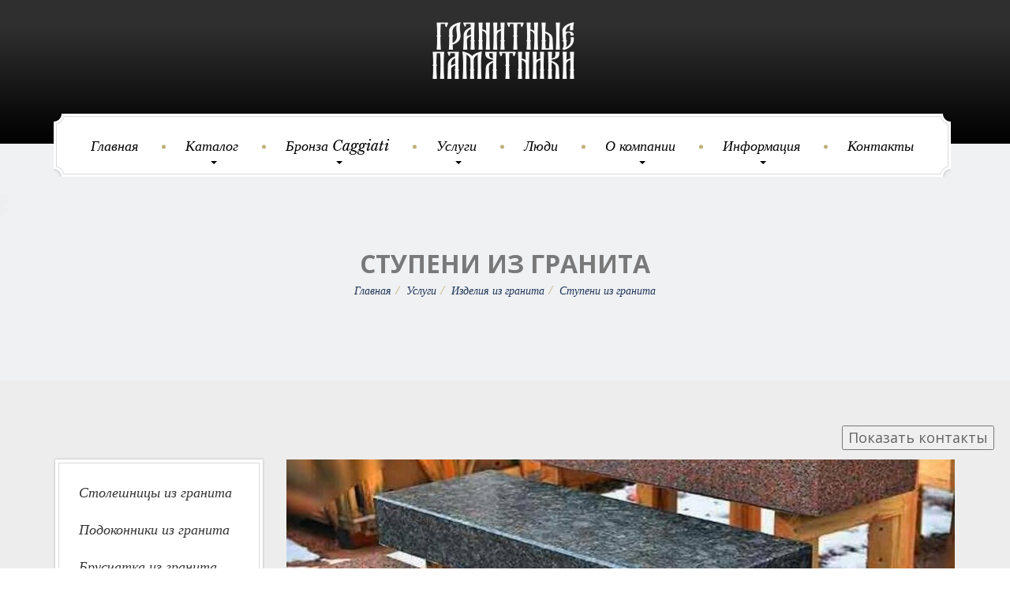

--- FILE ---
content_type: text/html; charset=UTF-8
request_url: https://granite.kvb.by/services/granite-products/granite-steps
body_size: 12485
content:
<!DOCTYPE html>
<!--[if IE]><![endif]-->
<!--[if IE 8 ]>
<html class="no-js ie8" lang="en"> <![endif]-->
<!--[if IE 9 ]>
<html class="no-js ie9" lang="en"> <![endif]-->
<!--[if (gt IE 9)|!(IE)]><!-->
<html class="no-js" lang="ru"> <!--<![endif]-->
<head lang="ru">
<meta http-equiv="Content-Type" content="text/html; charset=UTF-8"/> 
<title>Ступени из гранита | ❤  Памятники из гранита ✅ Минск, Беларусь</title>
<base href="https://granite.kvb.by/"/>
<meta name="language" content="ru">
<meta name="keywords" content="Ступени из гранита"/>
<meta name="description" content="Читать - Гранитные ступени используются не только в административных зданиях, которые нужно сделать эффектными и продлить срок их службы, но и в загородном строительстве, когда люди понимают, чего хотят добиться. | ✔ Ступени из гранита ❤ Памятники из гранита ✅ Недорогие цены. Гарантия качества!"/>
<meta name="robots" content="index, follow"/>	
<meta name="HandheldFriendly" content="true"/>
<meta http-equiv="X-UA-Compatible" content="IE=edge">
<meta name="apple-mobile-web-app-capable" content="YES"/>
<link href='assets/cache/images/logo/ribbon-32x32-b43.png' rel='icon' type='image/x-icon'/>
<link rel="apple-touch-icon" href="assets/cache/images/logo/ribbon-32x32-b43.png">
<link rel="apple-touch-icon" sizes="57x57" href="assets/cache/images/logo/ribbon-57x57-ecc.png"/>
<link rel="apple-touch-icon" sizes="72x72" href="assets/cache/images/logo/ribbon-72x72-8cd.png"/>
<link rel="apple-touch-icon" sizes="76x76" href="assets/cache/images/logo/ribbon-76x76-da1.png"/>
<link rel="apple-touch-icon" sizes="114x114" href="assets/cache/images/logo/ribbon-114x114-2aa.png"/>
<link rel="apple-touch-icon" sizes="120x120" href="assets/cache/images/logo/ribbon-120x120-93c.png"/>
<link rel="apple-touch-icon" sizes="144x144" href="assets/cache/images/logo/ribbon-144x144-fe4.png"/>
<link rel="apple-touch-icon" sizes="152x152" href="assets/cache/images/logo/ribbon-152x152-b59.png"/>
<meta property="og:site_name" content="Памятники из гранита">
<meta property="og:image" content="https://granite.kvb.by/assets/images/logo/8logo.png"/>
<meta property="og:title" content="Ступени из гранита | ❤  Памятники из гранита ✅ Минск, Беларусь">
<meta property="og:description" content="Читать - Гранитные ступени используются не только в административных зданиях, которые нужно сделать эффектными и продлить срок их службы, но и в загородном строительстве, когда люди понимают, чего хотят добиться. | ✔ Ступени из гранита ❤ Памятники из гранита ✅ Недорогие цены. Гарантия качества!">
<meta property="og:url" content="https://granite.kvb.by/">
<meta property="twitter:site" content="Памятники из гранита"/>
<meta property="twitter:title" content="Ступени из гранита | ❤  Памятники из гранита ✅ Минск, Беларусь"/>
<meta property="twitter:description" content="Читать - Гранитные ступени используются не только в административных зданиях, которые нужно сделать эффектными и продлить срок их службы, но и в загородном строительстве, когда люди понимают, чего хотят добиться. | ✔ Ступени из гранита ❤ Памятники из гранита ✅ Недорогие цены. Гарантия качества!"/>
<meta property="twitter:image" content="https://granite.kvb.by/assets/images/logo/8logo.png"/>
<link rel="image_src" href="https://granite.kvb.by/assets/images/logo/8logo.png" />
<meta name="DC.publisher" content="Памятники из гранита">
<meta name="DC.publisher.url" content="https://granite.kvb.by/"> 
<meta name="DC.title" content="Ступени из гранита | ❤  Памятники из гранита ✅ Минск, Беларусь">
<meta name="DC.description" content="Читать - Гранитные ступени используются не только в административных зданиях, которые нужно сделать эффектными и продлить срок их службы, но и в загородном строительстве, когда люди понимают, чего хотят добиться. | ✔ Ступени из гранита ❤ Памятники из гранита ✅ Недорогие цены. Гарантия качества!">
<meta name="DC.coverage" content="World"> 
<meta name="DC.format" content="text/html"> 
<meta name="DC.identifier" content="services/granite-products/granite-steps"> 
<meta name="zen-verification" content="pqvfI1T2jBVglvZP1S3gIiGOBiLNa5EyxtaH3zRiLnnLeMseFmBM9I9wcveQlWU0"/>


<meta name="viewport" content="width=device-width, initial-scale=1.0, user-scalable=yes, maximum-scale=1, shrink-to-fit=no">
<meta name="format-detection" content="telephone=no">
<link rel="stylesheet" type="text/css" href="/assets/templates/site/css/bootstrap.css">
<link rel="stylesheet" type="text/css" href="/assets/templates/site/css/style.css">
<meta name="dc879eeaf074128027c0a8847b68c654" content="">
<!--[if lt IE 9]><script src="/assets/templates/site/js/html5shiv.min.js"></script><script src="/assets/templates/site/js/respond.min.js"></script><![endif]-->
<script src="/assets/templates/site/js/modernizr.custom.js"></script>

<style>
.list-unstyled > li.dropdown:hover .dropdown-menu {display: block;}	
.itkod_parent_sidebar .dropdown-menu {
    position: absolute;
    top: 0;
    left: 100%;
    z-index: 1000;
    display: none;
    float: left;
    min-width: 160px;
    padding: 5px 0;
    margin: 2px 0 0;
    list-style: none;
    font-size: 18px;
    text-align: left;
    background-color: #ffffff;
    border: 1px solid #cccccc;
    border: 1px solid rgba(0, 0, 0, 0.15);
    border-radius: 4px;
    -webkit-box-shadow: 0 6px 12px rgba(0, 0, 0, 0.175);
    box-shadow: 0 6px 12px rgba(0, 0, 0, 0.175);
    background-clip: padding-box;
}	
	.itkod_parent_sidebar_active .dropdown-menu {
    position: static;
    /* top: 0; */
    /* left: 100%; */
    z-index: 1000;
    display: block;
    float: left;
    /* min-width: 160px; */
    padding: 5px 0;
    margin: 2px 0 0;
    list-style: none;
    font-size: 18px;
    text-align: left;
    background-color: #ffffff;
    border: 1px solid #cccccc;
    border: 1px solid rgba(0, 0, 0, 0.15);
    border-radius: 4px;
    -webkit-box-shadow: 0 6px 12px rgba(0, 0, 0, 0.175);
    box-shadow: 0 6px 12px rgba(0, 0, 0, 0.175);
    background-clip: padding-box;		
	}
.itkod_parent_sidebar_active .dropdown-menu li {position: unset;}
a {color: #0006ff;}
</style>
<!-- Google tag (gtag.js) -->
<script async src="https://www.googletagmanager.com/gtag/js?id=G-4Y05VYCMWG"></script>
<script>
  window.dataLayer = window.dataLayer || [];
  function gtag(){dataLayer.push(arguments);}
  gtag('js', new Date());

  gtag('config', 'G-4Y05VYCMWG');
</script>
<script async src="https://pagead2.googlesyndication.com/pagead/js/adsbygoogle.js?client=ca-pub-3719911980152313" crossorigin="anonymous"></script>
<style>
.hideme {
    margin: 1em;
    padding: 1em;
    background-color: lightgray;
    position: relative;
}
.close-btn {
    position: absolute;
    top: -361px;
    right: -1600px;
    font-weight: bold;
    font-family: verdana;
    color: #00ff74;
}
.tel-main-2 a {box-shadow: 0 0 0 0 rgba(0, 0, 0, var(--color-dark));
    transform: scale(1);
    transition: .3s ease filter;
    animation: pulse 2s infinite;
    background: #ededed;
    color: #686868;
    padding: 12px;
    font-weight: bold;
    border-radius: 50px;
    font-size: 18px;}
@media (max-width: 480px)
.tel-main-2 {display: block;}
.tel-main-2 {position: fixed;bottom: 150px;right: 20px;z-index: 5;}
</style>
<!-- Yandex.RTB -->
<script>window.yaContextCb=window.yaContextCb||[]</script>
<script src="https://yandex.ru/ads/system/context.js" async></script>
<style>.modx_evo_clolor p {color: #000; line-height: 30px;}</style>
</head>
<body class="cssAnimate ct-headroom--fixedMenu">
<div class="ct-preloader"><div class="ct-preloader-content"></div></div>
<div class="ct-menuMobile"><ul class="ct-menuMobile-navbar list-unstyled">
<li><a href="https://granite.kvb.by/"><span class="ct-dot"></span>Главная</a></li>
<li class="dropdown"><a href="/catalog"><span class="ct-dot"></span>Каталог<span class="caret"></span></a><ul class="dropdown-menu"><li class="dropdown"><a href="/catalog/pamyatniki-granitnye"><span class="ct-dot"></span>Гранитные памятники<span class="caret"></span></a><ul class="dropdown-menu"> <li><a href="/catalog/pamyatniki-granitnye/odinochnye">Одиночные памятники</a></li>
 <li><a href="/catalog/pamyatniki-granitnye/deshevye-pamyatniki">Дешевые памятники</a></li>
 <li><a href="/catalog/pamyatniki-granitnye/dvojnye">Двойные памятники</a></li>
 <li><a href="/catalog/pamyatniki-granitnye/pamyatniki-v-vide-kresta">Памятники в виде креста</a></li>
 <li><a href="/catalog/pamyatniki-granitnye/eksklyuzivnye">Эксклюзивные памятники</a></li>
 <li><a href="/catalog/pamyatniki-granitnye/pamyatniki-v-vide-serdca">Памятники в виде сердца</a></li>
 <li><a href="/catalog/pamyatniki-granitnye/vertikalnye-pamyatniki">Вертикальные памятники</a></li>
 <li><a href="/catalog/pamyatniki-granitnye/gorizontalnye-pamyatniki">Горизонтальные памятники</a></li>
</ul></li>
<li class="dropdown"><a href="/catalog/memorial-complexes"><span class="ct-dot"></span>Мемориальные комплексы<span class="caret"></span></a><ul class="dropdown-menu"> <li><a href="/catalog/memorial-complexes/memorialnyj-kompleks-01">Мемориальный комплекс - 01</a></li>
 <li><a href="/catalog/memorial-complexes/memorialnyj-kompleks-02">Мемориальный комплекс - 02</a></li>
 <li><a href="/catalog/memorial-complexes/memorialnyj-kompleks-03">Мемориальный комплекс - 03</a></li>
 <li><a href="/catalog/memorial-complexes/memorialnyj-kompleks-04">Мемориальный комплекс - 04</a></li>
 <li><a href="/catalog/memorial-complexes/memorialnyj-kompleks-05">Мемориальный комплекс - 05</a></li>
 <li><a href="/catalog/memorial-complexes/memorialnyj-kompleks-06">Мемориальный комплекс - 06</a></li>
 <li><a href="/catalog/memorial-complexes/memorialnyj-kompleks-07">Мемориальный комплекс - 07</a></li>
 <li><a href="/catalog/memorial-complexes/memorialnyj-kompleks-08">Мемориальный комплекс - 08</a></li>
 <li><a href="/catalog/memorial-complexes/memorialnyj-kompleks-09">Мемориальный комплекс - 09</a></li>
 <li><a href="/catalog/memorial-complexes/memorialnyj-kompleks-10">Мемориальный комплекс - 10</a></li>
 <li><a href="/catalog/memorial-complexes/memorialnyj-kompleks-11">Мемориальный комплекс - 11</a></li>
 <li><a href="/catalog/memorial-complexes/memorialnyj-kompleks-12">Мемориальный комплекс - 12</a></li>
 <li><a href="/catalog/memorial-complexes/memorialnyj-kompleks-13">Мемориальный комплекс - 13</a></li>
 <li><a href="/catalog/memorial-complexes/memorialnyj-kompleks-14">Мемориальный комплекс - 14</a></li>
 <li><a href="/catalog/memorial-complexes/memorialnyj-kompleks-15">Мемориальный комплекс - 15</a></li>
 <li><a href="/catalog/memorial-complexes/memorialnyj-kompleks-16">Мемориальный комплекс - 16</a></li>
 <li><a href="/catalog/memorial-complexes/memorialnyj-kompleks-17">Мемориальный комплекс - 17</a></li>
 <li><a href="/catalog/memorial-complexes/memorialnyj-kompleks-18">Мемориальный комплекс  - 18</a></li>
 <li><a href="/catalog/memorial-complexes/memorialnyj-kompleks-19">Мемориальный комплекс  - 19</a></li>
</ul></li>
<li class="dropdown"><a href="/catalog/fences-on-the-grave"><span class="ct-dot"></span>Ограды<span class="caret"></span></a><ul class="dropdown-menu"> <li><a href="/catalog/fences-on-the-grave/granitnye-ogrady">Гранитные ограды</a></li>
 <li><a href="/catalog/fences-on-the-grave/ogrady-iz-nerzhavejki">Ограды из нержавейки</a></li>
 <li><a href="/catalog/fences-on-the-grave/metallicheskie-ogrady">Металлические ограды</a></li>
 <li><a href="/catalog/fences-on-the-grave/kovanye-ogrady">Кованые ограды</a></li>
</ul></li>
<li class="dropdown"><a href="/catalog/accessories"><span class="ct-dot"></span>Аксессуары<span class="caret"></span></a><ul class="dropdown-menu"> <li><a href="/catalog/accessories/vazy-granitnye">Вазы гранитные</a></li>
 <li><a href="/catalog/accessories/vazy-polimernye">Вазы полимерные</a></li>
 <li><a href="/catalog/accessories/lampady-granitnye">Лампады гранитные</a></li>
 <li><a href="/catalog/accessories/skulptura-na-mogilu">Скульптура на могилу</a></li>
</ul></li>
<li class="dropdown"><a href="/catalog/granite"><span class="ct-dot"></span>Гранит<span class="caret"></span></a><ul class="dropdown-menu"> <li><a href="/catalog/granite/granit-kuru-grey">Гранит Kuru Grey</a></li>
 <li><a href="/catalog/granite/granit-oliva-green">Гранит Oliva Green</a></li>
 <li><a href="/catalog/granite/granit-vanga">Гранит Vanga</a></li>
 <li><a href="/catalog/granite/granit-viscont-white">Гранит Viscont White</a></li>
 <li><a href="/catalog/granite/granit-aurora">Гранит Аurora</a></li>
 <li><a href="/catalog/granite/granit-amfibolit">Гранит Амфиболит</a></li>
 <li><a href="/catalog/granite/granit-anastasevskii">Гранит Анастасьевский</a></li>
 <li><a href="/catalog/granite/granit-elizovskii-dymovskii">Гранит Елизовский (Дымовский)</a></li>
 <li><a href="/catalog/granite/granit-mansurovskii">Гранит Мансуровский</a></li>
 <li><a href="/catalog/granite/granit-pokost">Гранит Покост</a></li>
 <li><a href="/catalog/granite/granit-igol-red">Гранит Igol Red</a></li>
 <li><a href="/catalog/granite/granit-blue-pearl">Гранит Blue Pearl</a></li>
 <li><a href="/catalog/granite/granit-baltic-green">Гранит Baltic Green</a></li>
 <li><a href="/catalog/granite/granit-silver-pearl">Гранит Silver Pearl</a></li>
 <li><a href="/catalog/granite/granit-visage-blue">Гранит  Visage Blue</a></li>
 <li><a href="/catalog/granite/gabbro-diabaz-korelskii-granit">Габбро-Диабаз (Карельский гранит)</a></li>
</ul></li>
</ul></li>
<li class="dropdown"><a href="/bronze-caggiati"><span class="ct-dot"></span>Бронза Caggiati<span class="caret"></span></a><ul class="dropdown-menu"> <li><a href="/bronze-caggiati/lampada-10829-24">Лампада 10829/24</a></li>
 <li><a href="/bronze-caggiati/lampada-10029-23">Лампада 10029/23</a></li>
 <li><a href="/bronze-caggiati/lampada-10827-24">Лампада 10827/24</a></li>
 <li><a href="/bronze-caggiati/vaza-5370-28">Ваза 5370/28</a></li>
 <li><a href="/bronze-caggiati/vaza-5010-30">Ваза 5010/30</a></li>
 <li><a href="/bronze-caggiati/vaza-1122-28">Ваза 1122/28</a></li>
 <li><a href="/bronze-caggiati/ramka-kruglaya-19768">Рамка круглая 19768</a></li>
 <li><a href="/bronze-caggiati/ramka-kruglaya-19377">Рамка круглая 19377</a></li>
 <li><a href="/bronze-caggiati/ramka-kvadratnaya-21015">Рамка квадратная 21015</a></li>
 <li><a href="/bronze-caggiati/ramka-kvadratnaya-21256">Рамка квадратная 21256</a></li>
 <li><a href="/bronze-caggiati/krest-24830">Крест 24830</a></li>
 <li><a href="/bronze-caggiati/krest-24840">Крест 24840</a></li>
 <li><a href="/bronze-caggiati/krest-248301">Крест 24830</a></li>
 <li><a href="/bronze-caggiati/roza-29351-27">Роза 29351/27</a></li>
 <li><a href="/bronze-caggiati/roza-29351-30">Роза 29351/30</a></li>
 <li><a href="/bronze-caggiati/roza-29351-22">Роза 29351/22</a></li>
 <li><a href="/bronze-caggiati/roza-29552-29">Роза 29552/29</a></li>
 <li><a href="/bronze-caggiati/roza-29563-16">Роза 29563/16</a></li>
 <li><a href="/bronze-caggiati/roza-29541-21">Роза 29541/21</a></li>
 <li><a href="/bronze-caggiati/angel-31040">Ангел 31040</a></li>
 <li><a href="/bronze-caggiati/angel-37803">Ангел 37803</a></li>
</ul></li>
<li class="dropdown"><a href="/services"><span class="ct-dot"></span>Услуги<span class="caret"></span></a><ul class="dropdown-menu"> <li><a href="/services/design-of-the-monument">Оформление памятника</a></li>
 <li><a href="/services/granite-products">Изделия из гранита</a></li>
<li class="dropdown"><a href="/services/pamyatniki-po-tipu"><span class="ct-dot"></span>Памятники по типу<span class="caret"></span></a><ul class="dropdown-menu"> <li><a href="/services/pamyatniki-po-tipu/pamyatniki-dlya-zhenshhiny">Памятники для женщины</a></li>
 <li><a href="/services/pamyatniki-po-tipu/pamyatniki-dlya-muzhchiny">Памятники для мужчины</a></li>
 <li><a href="/services/pamyatniki-po-tipu/pamyatniki-dlya-materi">Памятники для матери</a></li>
 <li><a href="/services/pamyatniki-po-tipu/pamyatniki-dlya-babushki">Памятники для бабушки</a></li>
 <li><a href="/services/pamyatniki-po-tipu/detskie-pamyatniki">Детские памятники на могилу</a></li>
 <li><a href="/services/pamyatniki-po-tipu/pamyatniki-parnyu">Памятники парню</a></li>
 <li><a href="/services/pamyatniki-po-tipu/pamyatnik-otcu-na-mogilu">Памятники отцу на могилу</a></li>
 <li><a href="/services/pamyatniki-po-tipu/pamyatniki-dlya-dedushki">Памятники для дедушки</a></li>
 <li><a href="/services/pamyatniki-po-tipu/pamyatniki-dlya-syna">Памятники для сына</a></li>
</ul></li>
 <li><a href="/services/installation-of-monuments">Установка памятников</a></li>
 <li><a href="/services/installation-of-fences">Установка оград</a></li>
 <li><a href="/services/the-foundation-for-the-monument">Фундамент под памятник</a></li>
 <li><a href="/services/kombinirovannie">Комбинированные памятники</a></li>
 <li><a href="/services/grave-improvement">Благоустройство могил</a></li>
 <li><a href="/services/pamyatniki-iz-cvetnogo-granita">Памятники из цветного гранита</a></li>
 <li><a href="/services/elitnye-pamyatniki">Элитные памятники из гранита</a></li>
</ul></li>
<li><a href="/ludi"><span class="ct-dot"></span>Люди</a></li>
<li class="dropdown"><a href="/about"><span class="ct-dot"></span>О компании<span class="caret"></span></a><ul class="dropdown-menu"> <li><a href="/about/our-works">Наши работы</a></li>
</ul></li>
<li class="dropdown"><a href="/info"><span class="ct-dot"></span>Информация<span class="caret"></span></a><ul class="dropdown-menu"> <li><a href="/info/granite-products">Изделия</a></li>
 <li><a href="/info/news">Новости</a></li>
 <li><a href="/info/articles">Статьи</a></li>
 <li><a href="/info/blog">Блог</a></li>
 <li><a href="/info/lirika">Лирика</a></li>
 <li><a href="/info/religiya">Религия</a></li>
 <li><a href="/info/otdyh">Отдых</a></li>
 <li><a href="/info/strojka">Стройка</a></li>
 <li><a href="/info/prazdniki">Праздники</a></li>
 <li><a href="/info/interer">Интерьер</a></li>
 <li><a href="/info/obshhee">Общее</a></li>
 <li><a href="/info/biznes">Бизнес</a></li>
 <li><a href="/info/general">General</a></li>
<li class="dropdown"><a href="/info/servis"><span class="ct-dot"></span>Сервис<span class="caret"></span></a><ul class="dropdown-menu"> <li><a href="/info/servis/avto">Авто</a></li>
 <li><a href="/info/servis/biznes">Бизнес</a></li>
 <li><a href="/info/servis/stroyka">Стройка</a></li>
 <li><a href="/info/servis/eda">Еда</a></li>
 <li><a href="/info/servis/uslugi">Услуги</a></li>
 <li><a href="/info/servis/dom">Дом</a></li>
 <li><a href="/info/servis/dacha">Дача</a></li>
 <li><a href="/info/servis/meditsina">Медицина</a></li>
 <li><a href="/info/servis/tehnika">Техника</a></li>
 <li><a href="/info/servis/moda">Мода</a></li>
 <li><a href="/info/servis/mebel">Мебель</a></li>
 <li><a href="/info/servis/prazdniki">Праздники</a></li>
 <li><a href="/info/servis/zhivotnye">Животные</a></li>
 <li><a href="/info/servis/prochee">Прочее</a></li>
 <li><a href="/info/servis/obschee">Общее</a></li>
 <li><a href="/info/servis/otdyh">Отдых</a></li>
 <li><a href="/info/servis/remont">Ремонт</a></li>
 <li><a href="/info/servis/prokat">Прокат</a></li>
 <li><a href="/info/servis/digital">Digital</a></li>
 <li><a href="/info/servis/sport">Спорт</a></li>
 <li><a href="/info/servis/rybalka">Рыбалка</a></li>
</ul></li>
</ul></li>
<li><a href="/contacts"><span class="ct-dot"></span>Контакты</a></li>

<Br>
<a href="tel:" class="ct-menuMobile--phone-link"></a>
</ul></div>
<div id="ct-js-wrapper" class="ct-pageWrapper">
<div class="ct-navbarMobile ct-navbarMobile--inverse"><a class="navbar-brand" ><img src="assets/images/logo/8logo.png" alt="Ступени из гранита" title="Ступени из гранита"></a>
<button type="button" class="navbar-toggle"><span class="sr-only">Меню</span><span class="icon-bar"></span>
<span class="icon-bar"></span><span class="icon-bar"></span></button></div>
<div class="ct-topBar"><div class="container"><div class="row"><div class="col-lg-4 col-md-5 col-sm-4 text-left">
<div class="ct-contactBox"><ul class="ct-contactBox-list list-unstyled list-inline">
<!--<li data-toggle="tooltip" data-placement="bottom" title="Позвонить" class="active"><a href="tel:"><i class="fa fa-phone fa-2x"></i></a></li>--></ul>
<!--<span class="ct-contactBox-content ct-u-colorMotive ct-u-displayBlock ct-u-fontType2"></span>-->
<span class="ct-contactBox-info ct-fw-800 ct-fs-i ct-u-colorWhite ct-u-displayBlock" style="color: #ffffff;"></span>
<div class="clearfix"></div></div></div>
<div class="col-lg-4 col-md-3 col-sm-4 text-center"><a href="/"><img src="assets/images/logo/8logo.png" alt="Ступени из гранита" title="Ступени из гранита"/></a></div>
<div class="col-lg-4 col-md-4 col-sm-4 text-right"><ul class="ct-socials list-unstyled list-inline">
<!--<li data-toggle="tooltip" data-placement="bottom" title="Email"><a href="mailto:spasibozakaz@gmail.com" target="_blank"><i class="fa fa fa-email fa-lg"></i></a></li><li data-toggle="tooltip" data-placement="bottom" title="Viber"><a href="viber://chat?number=375447863387" target="_blank"><i class="fa fa fa-viber fa-lg"></i></a></li><li data-toggle="tooltip" data-placement="bottom" title="Telegram"><a href="https://tlgg.ru/@adrenalineby" target="_blank"><i class="fa fa fa-telegrm fa-lg"></i></a></li><li data-toggle="tooltip" data-placement="bottom" title="Свяжитесь с нами"><a href="/contacts" target="_blank"><i class="fa fa fa-map-marker fa-lg"></i></a></li><li data-toggle="tooltip" data-placement="bottom" title="Instagram"><a href="https://www.instagram.com/dziyanis/" target="_blank"><i class="fa fa fa-instagram fa-lg"></i></a></li>-->
<li data-toggle="tooltip" data-placement="bottom" title="Поиск" class="ct-divider active"><div id="ct-js-navSearch" class="ct-navbar-navSearch">
<a href="#"><i class="fa fa-search"></i></a></div></li></ul></div></div></div></div>
<nav class="navbar navbar-default ct-defaultMenu" data-startnavbar="145"><div class="container"><div class="collapse navbar-collapse"><ul class="nav navbar-nav ct-navbar--zoomIn" data-time="">
<li><a href="https://granite.kvb.by/"><span class="ct-dot"></span>Главная</a></li>
<li class="dropdown"><a href="/catalog"><span class="ct-dot"></span>Каталог<span class="caret"></span></a><ul class="dropdown-menu"><li class="dropdown"><a href="/catalog/pamyatniki-granitnye"><span class="ct-dot"></span>Гранитные памятники<span class="caret"></span></a><ul class="dropdown-menu"> <li><a href="/catalog/pamyatniki-granitnye/odinochnye">Одиночные памятники</a></li>
 <li><a href="/catalog/pamyatniki-granitnye/deshevye-pamyatniki">Дешевые памятники</a></li>
 <li><a href="/catalog/pamyatniki-granitnye/dvojnye">Двойные памятники</a></li>
 <li><a href="/catalog/pamyatniki-granitnye/pamyatniki-v-vide-kresta">Памятники в виде креста</a></li>
 <li><a href="/catalog/pamyatniki-granitnye/eksklyuzivnye">Эксклюзивные памятники</a></li>
 <li><a href="/catalog/pamyatniki-granitnye/pamyatniki-v-vide-serdca">Памятники в виде сердца</a></li>
 <li><a href="/catalog/pamyatniki-granitnye/vertikalnye-pamyatniki">Вертикальные памятники</a></li>
 <li><a href="/catalog/pamyatniki-granitnye/gorizontalnye-pamyatniki">Горизонтальные памятники</a></li>
</ul></li>
 <li><a href="/catalog/memorial-complexes">Мемориальные комплексы</a></li>
<li class="dropdown"><a href="/catalog/fences-on-the-grave"><span class="ct-dot"></span>Ограды<span class="caret"></span></a><ul class="dropdown-menu"> <li><a href="/catalog/fences-on-the-grave/granitnye-ogrady">Гранитные ограды</a></li>
 <li><a href="/catalog/fences-on-the-grave/ogrady-iz-nerzhavejki">Ограды из нержавейки</a></li>
 <li><a href="/catalog/fences-on-the-grave/metallicheskie-ogrady">Металлические ограды</a></li>
 <li><a href="/catalog/fences-on-the-grave/kovanye-ogrady">Кованые ограды</a></li>
</ul></li>
<li class="dropdown"><a href="/catalog/accessories"><span class="ct-dot"></span>Аксессуары<span class="caret"></span></a><ul class="dropdown-menu"> <li><a href="/catalog/accessories/vazy-granitnye">Вазы гранитные</a></li>
 <li><a href="/catalog/accessories/vazy-polimernye">Вазы полимерные</a></li>
 <li><a href="/catalog/accessories/lampady-granitnye">Лампады гранитные</a></li>
 <li><a href="/catalog/accessories/skulptura-na-mogilu">Скульптура на могилу</a></li>
</ul></li>
<li class="dropdown"><a href="/catalog/granite"><span class="ct-dot"></span>Гранит<span class="caret"></span></a><ul class="dropdown-menu"> <li><a href="/catalog/granite/granit-kuru-grey">Гранит Kuru Grey</a></li>
 <li><a href="/catalog/granite/granit-oliva-green">Гранит Oliva Green</a></li>
 <li><a href="/catalog/granite/granit-vanga">Гранит Vanga</a></li>
 <li><a href="/catalog/granite/granit-viscont-white">Гранит Viscont White</a></li>
 <li><a href="/catalog/granite/granit-aurora">Гранит Аurora</a></li>
 <li><a href="/catalog/granite/granit-amfibolit">Гранит Амфиболит</a></li>
 <li><a href="/catalog/granite/granit-anastasevskii">Гранит Анастасьевский</a></li>
 <li><a href="/catalog/granite/granit-elizovskii-dymovskii">Гранит Елизовский (Дымовский)</a></li>
 <li><a href="/catalog/granite/granit-mansurovskii">Гранит Мансуровский</a></li>
 <li><a href="/catalog/granite/granit-pokost">Гранит Покост</a></li>
 <li><a href="/catalog/granite/granit-igol-red">Гранит Igol Red</a></li>
 <li><a href="/catalog/granite/granit-blue-pearl">Гранит Blue Pearl</a></li>
 <li><a href="/catalog/granite/granit-baltic-green">Гранит Baltic Green</a></li>
 <li><a href="/catalog/granite/granit-silver-pearl">Гранит Silver Pearl</a></li>
 <li><a href="/catalog/granite/granit-visage-blue">Гранит  Visage Blue</a></li>
 <li><a href="/catalog/granite/gabbro-diabaz-korelskii-granit">Габбро-Диабаз (Карельский гранит)</a></li>
</ul></li>
</ul></li>
<li class="dropdown"><a href="/bronze-caggiati"><span class="ct-dot"></span>Бронза Caggiati<span class="caret"></span></a><ul class="dropdown-menu"> <li><a href="/bronze-caggiati/lampada-10829-24">Лампада 10829/24</a></li>
 <li><a href="/bronze-caggiati/lampada-10029-23">Лампада 10029/23</a></li>
 <li><a href="/bronze-caggiati/lampada-10827-24">Лампада 10827/24</a></li>
 <li><a href="/bronze-caggiati/vaza-5370-28">Ваза 5370/28</a></li>
 <li><a href="/bronze-caggiati/vaza-5010-30">Ваза 5010/30</a></li>
 <li><a href="/bronze-caggiati/vaza-1122-28">Ваза 1122/28</a></li>
 <li><a href="/bronze-caggiati/ramka-kruglaya-19768">Рамка круглая 19768</a></li>
 <li><a href="/bronze-caggiati/ramka-kruglaya-19377">Рамка круглая 19377</a></li>
 <li><a href="/bronze-caggiati/ramka-kvadratnaya-21015">Рамка квадратная 21015</a></li>
 <li><a href="/bronze-caggiati/ramka-kvadratnaya-21256">Рамка квадратная 21256</a></li>
 <li><a href="/bronze-caggiati/krest-24830">Крест 24830</a></li>
 <li><a href="/bronze-caggiati/krest-24840">Крест 24840</a></li>
 <li><a href="/bronze-caggiati/krest-248301">Крест 24830</a></li>
 <li><a href="/bronze-caggiati/roza-29351-27">Роза 29351/27</a></li>
 <li><a href="/bronze-caggiati/roza-29351-30">Роза 29351/30</a></li>
 <li><a href="/bronze-caggiati/roza-29351-22">Роза 29351/22</a></li>
 <li><a href="/bronze-caggiati/roza-29552-29">Роза 29552/29</a></li>
 <li><a href="/bronze-caggiati/roza-29563-16">Роза 29563/16</a></li>
 <li><a href="/bronze-caggiati/roza-29541-21">Роза 29541/21</a></li>
 <li><a href="/bronze-caggiati/angel-31040">Ангел 31040</a></li>
 <li><a href="/bronze-caggiati/angel-37803">Ангел 37803</a></li>
</ul></li>
<li class="dropdown"><a href="/services"><span class="ct-dot"></span>Услуги<span class="caret"></span></a><ul class="dropdown-menu"> <li><a href="/services/design-of-the-monument">Оформление памятника</a></li>
 <li><a href="/services/granite-products">Изделия из гранита</a></li>
<li class="dropdown"><a href="/services/pamyatniki-po-tipu"><span class="ct-dot"></span>Памятники по типу<span class="caret"></span></a><ul class="dropdown-menu"> <li><a href="/services/pamyatniki-po-tipu/pamyatniki-dlya-zhenshhiny">Памятники для женщины</a></li>
 <li><a href="/services/pamyatniki-po-tipu/pamyatniki-dlya-muzhchiny">Памятники для мужчины</a></li>
 <li><a href="/services/pamyatniki-po-tipu/pamyatniki-dlya-materi">Памятники для матери</a></li>
 <li><a href="/services/pamyatniki-po-tipu/pamyatniki-dlya-babushki">Памятники для бабушки</a></li>
 <li><a href="/services/pamyatniki-po-tipu/detskie-pamyatniki">Детские памятники на могилу</a></li>
 <li><a href="/services/pamyatniki-po-tipu/pamyatniki-parnyu">Памятники парню</a></li>
 <li><a href="/services/pamyatniki-po-tipu/pamyatnik-otcu-na-mogilu">Памятники отцу на могилу</a></li>
 <li><a href="/services/pamyatniki-po-tipu/pamyatniki-dlya-dedushki">Памятники для дедушки</a></li>
 <li><a href="/services/pamyatniki-po-tipu/pamyatniki-dlya-syna">Памятники для сына</a></li>
</ul></li>
 <li><a href="/services/installation-of-monuments">Установка памятников</a></li>
 <li><a href="/services/installation-of-fences">Установка оград</a></li>
 <li><a href="/services/the-foundation-for-the-monument">Фундамент под памятник</a></li>
 <li><a href="/services/kombinirovannie">Комбинированные памятники</a></li>
 <li><a href="/services/grave-improvement">Благоустройство могил</a></li>
 <li><a href="/services/pamyatniki-iz-cvetnogo-granita">Памятники из цветного гранита</a></li>
 <li><a href="/services/elitnye-pamyatniki">Элитные памятники из гранита</a></li>
</ul></li>
<li><a href="/ludi"><span class="ct-dot"></span>Люди</a></li>
<li class="dropdown"><a href="/about"><span class="ct-dot"></span>О компании<span class="caret"></span></a><ul class="dropdown-menu"> <li><a href="/about/our-works">Наши работы</a></li>
</ul></li>
<li class="dropdown"><a href="/info"><span class="ct-dot"></span>Информация<span class="caret"></span></a><ul class="dropdown-menu"> <li><a href="/info/granite-products">Изделия</a></li>
 <li><a href="/info/news">Новости</a></li>
 <li><a href="/info/articles">Статьи</a></li>
 <li><a href="/info/blog">Блог</a></li>
 <li><a href="/info/lirika">Лирика</a></li>
 <li><a href="/info/religiya">Религия</a></li>
 <li><a href="/info/otdyh">Отдых</a></li>
 <li><a href="/info/strojka">Стройка</a></li>
 <li><a href="/info/prazdniki">Праздники</a></li>
 <li><a href="/info/interer">Интерьер</a></li>
 <li><a href="/info/obshhee">Общее</a></li>
 <li><a href="/info/biznes">Бизнес</a></li>
 <li><a href="/info/general">General</a></li>
<li class="dropdown"><a href="/info/servis"><span class="ct-dot"></span>Сервис<span class="caret"></span></a><ul class="dropdown-menu"> <li><a href="/info/servis/avto">Авто</a></li>
 <li><a href="/info/servis/biznes">Бизнес</a></li>
 <li><a href="/info/servis/stroyka">Стройка</a></li>
 <li><a href="/info/servis/eda">Еда</a></li>
 <li><a href="/info/servis/uslugi">Услуги</a></li>
 <li><a href="/info/servis/dom">Дом</a></li>
 <li><a href="/info/servis/dacha">Дача</a></li>
 <li><a href="/info/servis/meditsina">Медицина</a></li>
 <li><a href="/info/servis/tehnika">Техника</a></li>
 <li><a href="/info/servis/moda">Мода</a></li>
 <li><a href="/info/servis/mebel">Мебель</a></li>
 <li><a href="/info/servis/prazdniki">Праздники</a></li>
 <li><a href="/info/servis/zhivotnye">Животные</a></li>
 <li><a href="/info/servis/prochee">Прочее</a></li>
 <li><a href="/info/servis/obschee">Общее</a></li>
 <li><a href="/info/servis/otdyh">Отдых</a></li>
 <li><a href="/info/servis/remont">Ремонт</a></li>
 <li><a href="/info/servis/prokat">Прокат</a></li>
 <li><a href="/info/servis/digital">Digital</a></li>
 <li><a href="/info/servis/sport">Спорт</a></li>
 <li><a href="/info/servis/rybalka">Рыбалка</a></li>
</ul></li>
</ul></li>
<li><a href="/contacts"><span class="ct-dot"></span>Контакты</a></li>

</ul>
<div class="ct-navbar-search ct-navbar-search--type1"><form action="search" role="form" method='get'><div class="form-group">
<input type="text" name="search" class="form-control ct-fs-i input-lg" placeholder="Поиск..." required=""></div>
<button class="ct-navbar-search-button" type="submit"><i class="fa fa-search fa-fw"></i></button></form></div></div></div></nav>
<div class="tel-main-2 tel-main">
<!--<a rel="nofollow" href="tel:+Работаем без выходных с 9:00 до 20:00"><i class="fa fa-phone" aria-hidden="true"></i></a>--></div>
<header class="ct-mediaSection ct-mediaSectionHeader ct-u-colorWhite" data-color="#fff" data-height="300px" data-background="assets/images/slaid/asd6.jpg" data-background-mobile="assets/images/slaid/asd6.jpg">
<div class="ct-mediaSection-inner"><div class="container"><div class="row text-center ct-u-paddingTop40"><div class="col-md-12">
<h1 class="ct-fw-700 text-uppercase">Ступени из гранита</h1>
<ol class="breadcrumb">
<li><a href="https://granite.kvb.by/">Главная</a></li><li><a href="https://granite.kvb.by/services">Услуги</a></li><li><a href="https://granite.kvb.by/services/granite-products">Изделия из гранита</a></li><li class="active">Ступени из гранита</li>
</ol>
</div></div></div></div>
</header>
<section class="ct-u-paddingBoth100 ct-u-backgroundDark">
<div class="container"><div class="row"><div class="col-lg-3 col-md-3 col-sm-12">
<nav class="ct-navComponent ct-navComponent-box ct-js-navComponent ct-frame">
<ul class="list-unstyled ct-js-accordionList">
<li><a  href="services/granite-products/granite-countertops" >Столешницы из гранита</a></li><li><a  href="services/granite-products/granite-window-sills" >Подоконники из гранита</a></li><li><a  href="services/granite-products/granite-paving-stones" >Брусчатка из гранита</a></li><li><a  href="services/granite-products/granite-steps" >Ступени из гранита</a></li><li><a  href="services/granite-products/granite-tiles" >Плитка из гранита</a></li><li><a  href="services/granite-products/production-of-monuments" >Изготовление памятников</a></li>	
</ul></nav></div>
<div class="col-lg-9 col-md-9 col-sm-12">
<div class="panel-content ct-imageBox">
<img src="assets/cache/images/servis/stupeni-848x195-efe.jpg" alt="Ступени из гранита" title="Ступени из гранита"></div>
<div class="panel-body modx_evo_clolor">
<p>Гранитные ступени используются не только в административных зданиях, которые нужно сделать эффектными и продлить срок их службы, но и в загородном строительстве, когда люди понимают, чего хотят добиться.</p>
<p>Такие ступени действительно долговечны. Но это не единственное их достоинство.</p>
<h3>Преимущества гранитных ступеней</h3>
<ul>
<li>Отсутствие намёка на пожароопасность. Гранит &ndash; камень натуральный. Он не возгорается, а температура плавления &ndash; порядка 700 градусов по Цельсию.</li>
<li>Устойчивость. На камне даже спустя несколько лет активной эксплуатации в местах, где активно ходят толпы людей, не появляются потёртости. Что уж там говорить про использование для личных целей &ndash; за городом. Там гранитные ступени будут вечно выглядеть, как новые.</li>
<li>Эстетика. Натуральные природные элементы в интерьере всегда выглядят особенно красиво. К тому же, каждая ступень будет уникальна, поскольку рисунок гранита один в один никогда не повторяется. К тому же, минерал можно дополнительно украшать, нанося на него интересные рисунки.</li>
<li>Погодная устойчивость. Морозы, дожди, перепады температуры. Для большинства покрытий &ndash; это не самые приятные новости. Но гранит не боится такой погоды. Материал спокойно можно использовать при температурах от минус 60 до плюс 50 градусов по Цельсию. При этом он не будет менять свои свойства.</li>
<li>Экологичность. При нагревании или охлаждении камень не выделяет токсичных веществ в воздух, поэтому он безопасен и для людей, и для животных.</li>
<li>Уход и ремонт. В принципе, камень вообще не требует ухода за собой. Достаточно периодически протирать ступени влажной тряпкой &ndash; и внешний вид будет оставаться на уровне. Периодически людям удаётся &laquo;сломать&raquo; и вечный материал, но дефекты устраняются оперативно.</li>
<li>Срок службы. Это действительно практически вечные изделия. Такие ступени окупят себя уже через несколько, при этом камень будет оставаться в прежнем виде, как будто лестница была установлена вчера.</li>
</ul>
<p>Специалисты нашей компании не только изготовят гранитную лестницу для вас по индивидуальному дизайну, но и дадут консультацию, чтобы вы понимали, что собираетесь установить!</p>
<h4><i class="fa fa-info-circle" aria-hidden="true"></i> Дополнительная информация по теме:</h4>
<a href="services/granite-products/granite-countertops"> Столешницы из гранита</a><Br><a href="services/granite-products/granite-steps"> Ступени из гранита</a><Br><a href="services/granite-products/granite-window-sills"> Подоконники из гранита</a><Br><a href="services/granite-products/production-of-monuments"> Изготовление памятников</a><Br>
<h4><i class="fa fa-info-circle" aria-hidden="true"></i> Каталог гранитных памятников:</h4>	
<a href="catalog/pamyatniki-granitnye/v-borisove"> Памятники в Борисове</a><Br><a href="catalog/pamyatniki-granitnye/v-lyubani"> Памятники в Любани</a><Br><a href="catalog/pamyatniki-granitnye/v-zaslavle"> Памятники в Заславле</a><Br><a href="catalog/pamyatniki-granitnye/v-volkovyske"> Памятники в Волковыске</a><Br>
<h4><i class="fa fa-info-circle" aria-hidden="true"></i> Каталог услуг:</h4>	
<a href="services/installation-of-monuments"> Установка памятников</a><Br><a href="services/kombinirovannie"> Комбинированные памятники</a><Br><a href="services/the-foundation-for-the-monument"> Фундамент под памятник</a><Br><a href="services/text-of-caggiati-on-the-monument"> Текст Caggiati на памятник</a><Br>	
<h4><i class="fa fa-info-circle" aria-hidden="true"></i> Каталог ограды на могилу:</h4>	
<a href="catalog/fences-on-the-grave/metallicheskie-ogrady"> Металлические ограды на кладбище</a><Br><a href="catalog/fences-on-the-grave/ogrady-iz-nerzhavejki"> Ограды из нержавейки для могилы</a><Br><a href="catalog/fences-on-the-grave/granitnye-ogrady"> Гранитные ограды</a><Br><a href="catalog/fences-on-the-grave/kovanye-ogrady"> Кованые ограды</a><Br>
<h4><i class="fa fa-info-circle" aria-hidden="true"></i> Каталог аксессуары:</h4>	
<a href="catalog/accessories/vazy-polimernye"> Вазы полимерные</a><Br><a href="catalog/accessories/lampady-granitnye"> Лампады гранитные</a><Br><a href="catalog/accessories/skulptura-na-mogilu"> Скульптура на могилу</a><Br><a href="catalog/accessories/vazy-granitnye"> Вазы гранитные</a><Br>
<Br>
</div></div></div></div></div>
</section>
<script type='application/ld+json'> 
{
  "@context": "https://www.schema.org",
  "@type": "WebSite",
  "name": "Гранитные памятники",
  "alternateName": "Granit",
  "url": "https://granit.kvb.by"
}
 </script>
<script type='application/ld+json'> 
{
  "@context": "https://www.schema.org",
  "@type": "LocalBusiness",
  "name": "Granit",
  "url": "https://granit.kvb.by/",
  "logo": "https://granit.kvb.by/assets/images/logo/logo8.png",
  "image": "https://granit.kvb.by/assets/images/logo/logo8.png",
  "description": "Памятники из гранита под ключ в Минске. Изготовление памятников. Недорогие цены. Гарантия качества. Звоните.",
  "telephone" : " +375(29)000-00-00",
  "email" : "spasibozakaz@gmail.com",
  "priceRange" : "BYN",
  "address": {
  "@type": "PostalAddress",
  "streetAddress": "г.Минск, Беларусь",
  "addressLocality": "Минск",
  "postalCode": "220000",
  "addressCountry": "Беларусь"
}
}
</script>
<footer class="ct-footer"><div class="ct-footerUp"><ul class="list-inline list-unstyled text-center">
 <li><a href="https://granite.kvb.by/">Главная</a></li>
 <li><a href="/catalog">Каталог</a></li>
 <li><a href="/bronze-caggiati">Бронза Caggiati</a></li>
 <li><a href="/services">Услуги</a></li>
 <li><a href="/ludi">Люди</a></li>
 <li><a href="/about">О компании</a></li>
 <li><a href="/info">Информация</a></li>
 <li><a href="/contacts">Контакты</a></li>
</ul></div>
<div class="ct-footerMiddle"><div class="container">
<div class="footer-content">
<div class="ct-u-displayTableCell ct-col1">
<a href="/"><img src="assets/images/logo/88logo.png" alt="Ступени из гранита" title="Ступени из гранита"/></a></div>
<div class="ct-u-displayTableCell ct-col2"><div class="ct-contactBox"><ul class="ct-contactBox-list list-unstyled list-inline">
<!--<li  data-toggle="tooltip" data-placement="bottom" title="Позвонить"><a href="tel:"><i class="fa fa-phone fa-2x"></i></a></li></ul>-->
<!--<span class="ct-contactBox-content ct-u-displayBlock ct-u-fontType2 ct-fs-i ct-u-fontSize24 ct-u-colorDark"></span>-->
<!--<span class="ct-contactBox-info ct-fw-800 ct-fs-i ct-u-displayBlock ct-u-colorDark"></span> -->
<span class="ct-contactBox-content ct-u-displayBlock ct-u-fontType2 ct-fs-i ct-u-fontSize24 ct-u-colorDark">Возможно размещение ваших материалов портале </span>
<div class="clearfix"></div></div></div>
<div class="ct-u-displayTableCell ct-col3 mail-block">
<div class="ct-contactBox footer-content__ct-contactBox">
<!--<ul class="ct-contactBox-list list-unstyled list-inline">
<li data-toggle="tooltip" data-placement="bottom" title="Написать">
<!--<a href="mailto:"><i class="fa fa-envelope-o fa-2x"></i></a></li></ul>
<!--<span class="ct-contactBox-content ct-u-displayBlock ct-u-fontType2 ct-fs-i ct-u-fontSize24 ct-u-colorDark">
<a href="mailto:" class="__cf_email__" data-cfemail="c3aaada5ac83a6bba2aeb3afa6eda0acae"></a></span>
<span class="ct-contactBox-info ct-fw-800 ct-fs-i ct-u-displayBlock ct-u-colorDark"></span>-->
<div class="clearfix"></div></div></div>
<div class="ct-u-displayTableCell ct-col4"><ul class="ct-socials list-unstyled list-inline">
<!--<li data-toggle="tooltip" data-placement="bottom" title="Email"><a href="mailto:spasibozakaz@gmail.com" target="_blank"><i class="fa fa fa-email fa-lg"></i></a></li><li data-toggle="tooltip" data-placement="bottom" title="Viber"><a href="viber://chat?number=375447863387" target="_blank"><i class="fa fa fa-viber fa-lg"></i></a></li><li data-toggle="tooltip" data-placement="bottom" title="Telegram"><a href="https://tlgg.ru/@adrenalineby" target="_blank"><i class="fa fa fa-telegrm fa-lg"></i></a></li><li data-toggle="tooltip" data-placement="bottom" title="Свяжитесь с нами"><a href="/contacts" target="_blank"><i class="fa fa fa-map-marker fa-lg"></i></a></li><li data-toggle="tooltip" data-placement="bottom" title="Instagram"><a href="https://www.instagram.com/dziyanis/" target="_blank"><i class="fa fa fa-instagram fa-lg"></i></a></li>--></ul></div></div>
<a href="#" class="ct-scrollUpButton ct-js-btnScrollUp"><span class="ct-sectioButton--square"><i class="fa fa-angle-double-up"></i></span></a></div></div>
<div class="ct-footerBottom text-center"><span class="ct-copyright">Копирайт - информационный портал о гранитных памятниках © 2024 Памятники из гранита в Минске. Данный портал носит информационный характер и не является публичной офертой. 
<Br>
При копировании материалов нашего портала оставляйте ссылку на источник. Помним тепло и свет твоей души</span>
<Br>
<a class="footer-soc__item" href="https://dzen.ru/granite" target="_blank">
<img src="assets/images/icons/start_app_v3.svg" alt="Яндекс Дзен" title="Яндекс Дзен" width="25px" height="25px"></a><Br>
<a href="https://kupi-salut.ru/" target="blank">Купить фейерверк в Минске</a>	
<Br>
<a href="blog"><b>Блог</b></a>
<a href="links"><b>Лента</b></a>
<span class="ct-company"></span></div></footer>
<!-- Yandex.Metrika counter -->
<script type="text/javascript" >
   (function(m,e,t,r,i,k,a){m[i]=m[i]||function(){(m[i].a=m[i].a||[]).push(arguments)};
   m[i].l=1*new Date();
   for (var j = 0; j < document.scripts.length; j++) {if (document.scripts[j].src === r) { return; }}
   k=e.createElement(t),a=e.getElementsByTagName(t)[0],k.async=1,k.src=r,a.parentNode.insertBefore(k,a)})
   (window, document, "script", "https://mc.yandex.ru/metrika/tag.js", "ym");
   ym(94762764, "init", {
        clickmap:true,
        trackLinks:true,
        accurateTrackBounce:true,
        webvisor:true
   });
</script>
<noscript><div><img src="https://mc.yandex.ru/watch/94762764" style="position:absolute; left:-9999px;" alt="" /></div></noscript>
<!-- /Yandex.Metrika counter -->
<div class="lt-xbutton-main-wrapper" style="display: block;">
<div class="tel-main-2 tel-main">
<button class="show-more">Показать контакты</button> 
<p class="hide-content"><Br>
<b><span style="color: #000;">У нас вы можете купить ссылки<Br> или взять этот сайт<Br> в аренду от 200$ в месяц</b></span><Br><Br>
<a href="https://link.adrenaline.by/" rel="nofollow" target="blank"><span style="color: #0000ff;">Купить ссылки</span></a><Br><Br>
</p>
</div>
<!-- Yandex.RTB R-A-13391899-1 -->
<script>
window.yaContextCb.push(() => {
    Ya.Context.AdvManager.render({
        "blockId": "R-A-13391899-1",
        "type": "floorAd",
        "platform": "touch"
    })
})
</script>
</div>
<script src="/assets/templates/site/js/jquery.min.js"></script>
<script src="/assets/templates/site/js/bootstrap.min.js"></script>
<script src="/assets/templates/site/js/jquery.placeholder.min.js"></script>
<script src="/assets/templates/site/js/jquery.easing.1.3.js"></script>
<script src="/assets/templates/site/js/device.min.js"></script>
<script src="/assets/templates/site/js/jquery.browser.min.js"></script>
<script src="/assets/templates/site/js/jquery.appear.js"></script>
<script src="/assets/templates/site/js/snap.min.js"></script>
<script src="/assets/templates/site/js/smoothScroll.js"></script>
<script src="/assets/templates/site/js/media-section.js"></script>
<script src="/assets/templates/site/js/main.js"></script>
<script src="/assets/templates/site/js/jquery.isotope.min.js"></script>
<script src="/assets/templates/site/js/imagesloaded.js"></script>
<script src="/assets/templates/site/js/infinitescroll.min.js"></script>
<script src="/assets/templates/site/js/portfolio/init.js"></script>
<script src="/assets/templates/site/js/owl.carousel.min.js"></script>
<script src="/assets/templates/site/js/owl/init.js"></script>
<script src="/assets/templates/site/js/jquery.stellar.min.js"></script>
<script src="/assets/templates/site/js/headroom.js"></script>
<script src="/assets/templates/site/js/jQuery.headroom.js"></script>
<script src="/assets/templates/site/js/headroom/init.js"></script>
<script src="/assets/templates/site/js/contact-form.js"></script>
<script type="text/javascript" src="/assets/templates/site/md/jquery_modx_ff_1_0.js"></script>
<script>
$(".hide-content").hide();
$(".show-more").click(function() {
    $(this).next(".hide-content").slideToggle();
    $(this).text($(this).text() == "Закрыть контакты" ? "Показать контакты" : "Закрыть контакты");
});
</script>
</body>
</html>

--- FILE ---
content_type: text/html; charset=utf-8
request_url: https://www.google.com/recaptcha/api2/aframe
body_size: 267
content:
<!DOCTYPE HTML><html><head><meta http-equiv="content-type" content="text/html; charset=UTF-8"></head><body><script nonce="iqTNAFlBkDUGS2tg2HJE7A">/** Anti-fraud and anti-abuse applications only. See google.com/recaptcha */ try{var clients={'sodar':'https://pagead2.googlesyndication.com/pagead/sodar?'};window.addEventListener("message",function(a){try{if(a.source===window.parent){var b=JSON.parse(a.data);var c=clients[b['id']];if(c){var d=document.createElement('img');d.src=c+b['params']+'&rc='+(localStorage.getItem("rc::a")?sessionStorage.getItem("rc::b"):"");window.document.body.appendChild(d);sessionStorage.setItem("rc::e",parseInt(sessionStorage.getItem("rc::e")||0)+1);localStorage.setItem("rc::h",'1769050084871');}}}catch(b){}});window.parent.postMessage("_grecaptcha_ready", "*");}catch(b){}</script></body></html>

--- FILE ---
content_type: text/css
request_url: https://granite.kvb.by/assets/templates/site/css/style.css
body_size: 35466
content:
@import url(https://fonts.googleapis.com/css?family=Open+Sans:300italic,800italic,400,700);
@import url(https://fonts.googleapis.com/css?family=Libre+Baskerville:400,700,400italic);
@import "/assets/templates/site/css/font-awesome.css";
@import "/assets/templates/site/css/owl.carousel.css";
@import "/assets/templates/site/css/owl.theme.css";
@import "/assets/templates/site/css/owl.transitions.css";
/*------------------------------------------------------------------
Project:	Template Name HTML Templare
Version:	1.0
Last change:	26 November 2014
-------------------------------------------------------------------*/
/*------------------------------------------------------------------
[Table of contents]

1. Font Awesome
2. Et line Font
3. Animate.css
4. Typography
5. Buttons
6. Paginations
7. Yamm Menu
8. Menu
9. Forms
10. Tables
11. Utilities

-------------------------------------------------------------------*/
.ct-m-imageCenter {
  max-height: 100%;
  max-width: 100%;
  width: auto;
  height: auto;
  position: absolute;
  top: 0;
  bottom: 0;
  left: 0;
  right: 0;
  margin: auto;
}
.ct-fw-300 {
  font-weight: 300;
}
.ct-fw-400 {
  font-weight: 400;
}
.ct-fw-500 {
  font-weight: 500;
}
.ct-fw-600 {
  font-weight: 600;
}
.ct-fw-700 {
  font-weight: 700;
}
.ct-fw-800 {
  font-weight: 800;
}
.ct-fw-900 {
  font-weight: 900;
}
.ct-fs-i {
  font-style: italic;
}
.ct-fs-n {
  font-style: normal;
}
.ct-u-displayTable,
.ct-u-displayTableVertical {
  display: table;
  width: 100%;
}
.ct-u-displayTableVertical {
  height: 100%;
}
.ct-u-displayTableVertical .ct-u-displayTableCell {
  vertical-align: middle;
}
.ct-u-displayTableRow {
  display: table-row;
}
.ct-u-displayTableCell {
  display: table-cell;
}
.ct-u-displayBlock {
  display: block;
}
.ct-u-paddingBoth10 {
  padding-top: 10px;
  padding-bottom: 10px;
}
.ct-u-paddingTop10 {
  padding-top: 10px;
}
.ct-u-paddingBottom10 {
  padding-bottom: 10px;
}
.ct-u-paddingTop15 {
  padding-top: 15px;
}
.ct-u-paddingBoth20 {
  padding-top: 20px;
  padding-bottom: 20px;
}
.ct-u-paddingTop20 {
  padding-top: 20px;
}
.ct-u-paddingBottom15 {
  padding-bottom: 15px;
}
.ct-u-paddingBottom20 {
  padding-bottom: 20px;
}
.ct-u-paddingBottom25 {
  padding-bottom: 25px;
}
.ct-u-paddingBoth30 {
  padding-top: 30px;
  padding-bottom: 30px;
}
.ct-u-paddingTop30 {
  padding-top: 30px;
}
.ct-u-paddingBottom30 {
  padding-bottom: 30px;
}
.ct-u-paddingBoth40 {
  padding-top: 40px;
  padding-bottom: 40px;
}
.ct-u-paddingTop40 {
  padding-top: 40px;
}
.ct-u-paddingBottom45 {
  padding-bottom: 45px;
}
.ct-u-paddingBottom40 {
  padding-bottom: 40px;
}
.ct-u-paddingBottom55 {
  padding-bottom: 55px;
}
.ct-u-paddingBoth50 {
  padding-top: 50px;
  padding-bottom: 50px;
}
.ct-u-paddingTop50 {
  padding-top: 50px;
}
.ct-u-paddingTop55 {
  padding-top: 55px;
}
.ct-u-paddingBottom50 {
  padding-bottom: 50px;
}
.ct-u-paddingBoth60 {
  padding-top: 60px;
  padding-bottom: 60px;
}
.ct-u-paddingTop60 {
  padding-top: 60px;
}
.ct-u-paddingBottom60 {
  padding-bottom: 60px;
}
.ct-u-paddingBoth70 {
  padding-top: 70px;
  padding-bottom: 70px;
}
.ct-u-paddingTop70 {
  padding-top: 70px;
}
.ct-u-paddingBottom70 {
  padding-bottom: 70px;
}
.ct-u-paddingBoth80 {
  padding-top: 80px;
  padding-bottom: 80px;
}
.ct-u-paddingTop80 {
  padding-top: 80px;
}
.ct-u-paddingBottom80 {
  padding-bottom: 80px;
}
.ct-u-paddingBoth90 {
  padding-top: 90px;
  padding-bottom: 90px;
}
.ct-u-paddingTop90 {
  padding-top: 90px;
}
.ct-u-paddingBottom90 {
  padding-bottom: 90px;
}
.ct-u-paddingBottom95 {
  padding-bottom: 95px;
}
.ct-u-paddingBoth100 {
  padding-top: 100px;
  padding-bottom: 100px;
}
.ct-u-paddingTop100 {
  padding-top: 100px;
}
.ct-u-paddingTop110 {
  padding-top: 110px;
}
.ct-u-paddingTop120 {
  padding-top: 120px;
}
.ct-u-paddingBottom100 {
  padding-bottom: 100px;
}
.ct-u-paddingBoth150 {
  padding-top: 150px;
  padding-bottom: 150px;
}
.ct-u-paddingTop150 {
  padding-top: 150px;
}
.ct-u-paddingBottom140 {
  padding-bottom: 140px;
}
.ct-u-paddingBottom150 {
  padding-bottom: 150px;
}
.ct-u-paddingAll5 {
  padding: 5px;
}
.ct-u-paddingLeft180 {
  padding-left: 180px;
}
.ct-u-paddingLeft0 {
  padding-left: 0;
}
.ct-u-paddingLeft20 {
  padding-left: 20px;
}
.ct-u-paddingRight0 {
  padding-right: 0;
}
.ct-u-paddingLeft100 {
  padding-left: 100px;
}
.ct-u-marginBoth5 {
  margin-top: 5px;
  margin-bottom: 5px;
}
.ct-u-marginBoth10 {
  margin-top: 10px;
  margin-bottom: 10px;
}
.ct-u-marginTop10 {
  margin-top: 10px;
}
.ct-u-paddingBottom5 {
  padding-bottom: 5px;
}
.ct-u-marginBottom10 {
  margin-bottom: 10px;
}
.ct-u-marginBoth20 {
  margin-top: 20px;
  margin-bottom: 20px;
}
.ct-u-marginTop20 {
  margin-top: 20px;
}
.ct-u-marginBottom20 {
  margin-bottom: 20px;
}
.ct-u-marginBoth30 {
  margin-top: 30px;
  margin-bottom: 30px;
}
.ct-u-marginTop30 {
  margin-top: 30px;
}
.ct-u-marginBottom30 {
  margin-bottom: 30px;
}
.ct-u-marginBoth40 {
  margin-top: 40px;
  margin-bottom: 40px;
}
.ct-u-marginTop40 {
  margin-top: 40px;
}
.ct-u-marginBottom40 {
  margin-bottom: 40px;
}
.ct-u-marginBoth50 {
  margin-top: 50px;
  margin-bottom: 50px;
}
.ct-u-marginTop50 {
  margin-top: 50px;
}
.ct-u-marginBottom50 {
  margin-bottom: 50px;
}
.ct-u-marginBoth60 {
  margin-top: 60px;
  margin-bottom: 60px;
}
.ct-u-marginTop60 {
  margin-top: 60px;
}
.ct-u-marginBottom60 {
  margin-bottom: 60px;
}
.ct-u-marginBoth70 {
  margin-top: 70px;
  margin-bottom: 70px;
}
.ct-u-marginTop70 {
  margin-top: 70px;
}
.ct-u-marginBottom70 {
  margin-bottom: 70px;
}
.ct-u-marginBoth80 {
  margin-top: 80px;
  margin-bottom: 80px;
}
.ct-u-marginTop80 {
  margin-top: 80px;
}
.ct-u-marginBottom80 {
  margin-bottom: 80px;
}
.ct-u-marginBoth90 {
  margin-top: 90px;
  margin-bottom: 90px;
}
.ct-u-marginTop90 {
  margin-top: 90px;
}
.ct-u-marginBottom90 {
  margin-bottom: 90px;
}
.ct-u-marginBoth100 {
  margin-top: 100px;
  margin-bottom: 100px;
}
.ct-u-marginTop100 {
  margin-top: 100px;
}
.ct-u-marginBottom100 {
  margin-bottom: 100px;
}
.ct-u-marginBoth150 {
  margin-top: 150px;
  margin-bottom: 150px;
}
.ct-u-marginTop150 {
  margin-top: 150px;
}
.ct-u-marginBottom150 {
  margin-bottom: 150px;
}
.ct-u-marginTopMinus5 {
  margin-top: -5px;
}
.ct-u-marginTopMinus10 {
  margin-top: -10px;
}
.ct-u-marginTopMinus40 {
  margin-top: -40px;
}
.ct-u-colorWhite {
  color: #797979;
}
.ct-u-colorBlack {
  color: black;
}
.ct-u-colorDark {
  color: #ffffff;
}
.ct-u-colorGrey {
  color: #999999;
}
.ct-u-colorLight {
  color: #9c9c9c;
}
/*.ct-u-colorMotive {
  color:#c0b17b;
}*/
.ct-u-backgroundWhite {
  background-color: #ffffff;
}
.ct-u-backgroundDark {
  background-color: #ededed;
}
.ct-u-backgroundDarkGrey {
  background-color: #f0f1f3;
}
.ct-u-backgroundBlack {
  background-color: black !important;
  background: linear-gradient( to bottom, #737373 19%, #737373 19%, #5f5f5f 100%);
}
.ct-u-backgroundDarkAnother {
  background-color: #0d0d0d;
}
.ct-u-backgroundGray {
  background-color: #fbfbfb;
}
.ct-u-fontType1 {
  font-family: 'Open Sans', sans-serif;
}
.ct-u-fontType2 {
  font-family: 'Libre Baskerville', serif;
}
.ct-u-fontSize30 {
  font-size: 30px;
}
.ct-u-fontSize24 {
  font-size: 18px !important;
}
.ct-u-fontSize14 {
  font-size: 14px;
}
.ct-u-lineHeight30 {
  line-height: 30px;
}
.ct-u-lineHeight36 {
  line-height: 36px;
}
.ct-u-lineHeight45 {
  line-height: 45px;
}
.ct-u-borderBottom {
  border-bottom: 1px solid #dadada;
}
.ct-u-borderTop {
  border-top: 1px solid #dadada;
}
.ct-u-borderAll {
  border: 1px solid #efefef;
}
@media (max-width: 768px) {
  .ct-u-mobileTextCenter {
    text-align: center;
  }
}
a,
button {
  -webkit-transition: all 0.3s ease;
  -moz-transition: all 0.3s ease;
  -o-transition: all 0.3s ease;
  transition: all 0.3s ease;
}
a:hover,
button:hover,
a:focus,
button:focus,
a:active,
button:active {
  text-decoration: none;
  outline-color: transparent;
}
a {
  color: #333333;
}
h1,
.h1 {
  font-size: 32px;
}
h2,
.h2 {
  font-size: 26px;
}
h3,
.h4 {
  font-size: 24px;
}
h4,
.h4 {
  font-size: 24px;
}
h5,
.h5 {
  font-size: 24px;
}
h6,
.h6 {
  font-size: 18px;
}
cite {
  font-size: 18px;
}
nav.navbar {
  border: none;
  margin-bottom: 0;
}
nav.navbar.navbar-default {
  background-color: transparent;
}
nav.navbar.navbar-default.ct-defaultMenu {
  position: absolute;
  top: 147px;
  left: 50%;
  -webkit-transform: translateX(-50%);
  -moz-transform: translateX(-50%);
  -o-transform: translateX(-50%);
  -ms-transform: translateX(-50%);
  transform: translateX(-50%);
  z-index: 9999999;
}
nav.navbar.navbar-default.ct-stretchedMenu {
  z-index: 99999999;
  background-color: #fff;
  margin-top: 3px;
  margin-bottom: 3px;
  border-bottom: 1px solid #dadada;
  border-top: 1px solid #dadada;
  position: relative;
}
nav.navbar.navbar-default.ct-stretchedMenu ul.nav.navbar-nav {
  border: none;
}
nav.navbar.navbar-default.ct-stretchedMenu ul.nav.navbar-nav:before,
nav.navbar.navbar-default.ct-stretchedMenu ul.nav.navbar-nav:after {
  display: none;
}
nav.navbar.navbar-default.ct-stretchedMenu ul.nav.navbar-nav > li {
  padding: 14px 45px 0px 0px;
}
nav.navbar.navbar-default.ct-stretchedMenu ul.nav.navbar-nav > li > a {
  padding-bottom: 13px;
  font-weight: 700;
  font-style: normal;
  font-size: 15px;
}
nav.navbar.navbar-default.ct-stretchedMenu ul.nav.navbar-nav > li > a:before {
  display: none;
}
nav.navbar.navbar-default.ct-stretchedMenu ul.nav.navbar-nav > li > a .caret {
  margin-bottom: 7px;
}
nav.navbar.navbar-default.ct-stretchedMenu:before {
  content: "";
  width: 100%;
  height: 3px;
  background-color: #fff;
  position: absolute;
  top: -4px;
  left: 0;
}
nav.navbar.navbar-default.ct-stretchedMenu:after {
  content: "";
  width: 100%;
  height: 3px;
  background-color: #fff;
  position: absolute;
  bottom: -4px;
  left: 0;
}
nav.navbar.navbar-default ul.nav.navbar-nav {
  background-color: #fff;
  border-bottom: 1px solid #dadada;
  border-top: 1px solid #dadada;
  position: relative;
}
nav.navbar.navbar-default ul.nav.navbar-nav:before {
  content: "";
  position: absolute;
  top: -4px;
  left: -17px;
  background-image: url("../images/left-corner-menu.png");
  display: block;
  width: 17px;
  height: 80px;
}
nav.navbar.navbar-default ul.nav.navbar-nav:after {
  content: "";
  position: absolute;
  top: -4px;
  right: -17px;
  background-image: url("../images/right-corner-menu.png");
  display: block;
  width: 17px;
  height: 80px;
}
nav.navbar.navbar-default ul.nav.navbar-nav > li {
  padding: 25px 30px 0 30px;
  position: relative;
}
nav.navbar.navbar-default ul.nav.navbar-nav > li.active > a {
  /* color: @motive;*/
  background-color: transparent;
  /*border-bottom: 2px solid @motive;*/
}
nav.navbar.navbar-default ul.nav.navbar-nav > li.active .dropdown-menu li.active a:hover,
nav.navbar.navbar-default ul.nav.navbar-nav > li.active .dropdown-menu li.active a:focus,
nav.navbar.navbar-default ul.nav.navbar-nav > li.active .dropdown-menu li.active a:active {
  background-color: transparent;
  /*  color: @motive;*/
}
nav.navbar.navbar-default ul.nav.navbar-nav > li.active .dropdown-menu li.dropdown.active a:hover,
nav.navbar.navbar-default ul.nav.navbar-nav > li.active .dropdown-menu li.dropdown.active a:active,
nav.navbar.navbar-default ul.nav.navbar-nav > li.active .dropdown-menu li.dropdown.active a:focus {
  /*  color:@motive;*/
  background-color: transparent;
}
nav.navbar.navbar-default ul.nav.navbar-nav > li:first-child a span.ct-dot:before {
  display: none;
}
nav.navbar.navbar-default ul.nav.navbar-nav > li > a {
  color: black;
  font-style: italic;
  font-family: 'Libre Baskerville', serif;
  border-bottom: 2px solid transparent;
  position: relative;
  padding: 0;
  padding-bottom: 20px;
}
nav.navbar.navbar-default ul.nav.navbar-nav > li > a:before {
  content: "";
  position: absolute;
  height: 2px;
  width: 0px;
  /*background-color: @motive;*/
  -webkit-transition: all .5s ease;
  -moz-transition: all .5s ease;
  -o-transition: all .5s ease;
  transition: all .5s ease;
  left: 0;
  bottom: -2px;
}
nav.navbar.navbar-default ul.nav.navbar-nav > li > a:hover,
nav.navbar.navbar-default ul.nav.navbar-nav > li > a:active {
  /*color: @motive;*/
  /*border-bottom-color: @motive;*/
}
nav.navbar.navbar-default ul.nav.navbar-nav > li > a:hover:before,
nav.navbar.navbar-default ul.nav.navbar-nav > li > a:active:before {
  width: 100%;
}
nav.navbar.navbar-default ul.nav.navbar-nav > li > a span.ct-dot:before {
  content: "";
  position: absolute;
  top: 50%;
  left: -30px;
  width: 5px;
  height: 5px;
  border-radius: 50%;
  -webkit-transform: translateY(-50%);
  -moz-transform: translateY(-50%);
  -o-transform: translateY(-50%);
  -ms-transform: translateY(-50%);
  transform: translateY(-50%);
  margin-top: -10px;
}
nav.navbar.navbar-default ul.nav.navbar-nav > li > a .caret {
  position: absolute;
  left: 50%;
  bottom: 0;
  -webkit-transform: translateX(-50%);
  -moz-transform: translateX(-50%);
  -o-transform: translateX(-50%);
  -ms-transform: translateX(-50%);
  transform: translateX(-50%);
  margin-top: -10px;
  margin-bottom: 10px;
}
nav.navbar.navbar-default ul.nav.navbar-nav > li:after {
  content: "";
  width: 100%;
  height: 3px;
  background-color: white;
  position: absolute;
  top: -4px;
  left: 0;
}
nav.navbar.navbar-default ul.nav.navbar-nav > li:before {
  content: "";
  width: 100%;
  height: 3px;
  background-color: white;
  position: absolute;
  bottom: -4px;
  left: 0;
}
nav.navbar.navbar-default ul.nav.navbar-nav > li.dropdown > a {
  position: relative;
}
nav.navbar.navbar-default ul.nav.navbar-nav > li.dropdown > a:after {
  content: "";
  position: absolute;
  top: 100%;
  left: 0;
  width: 100%;
  height: 10px;
  background-color: transparent;
}
nav.navbar.navbar-default ul.nav.navbar-nav > li.dropdown:hover .dropdown-menu {
  display: block;
}
nav.navbar.navbar-default ul.nav.navbar-nav > li.dropdown:hover .dropdown-menu .dropdown .dropdown-menu {
  display: none;
}
nav.navbar.navbar-default ul.nav.navbar-nav > li.dropdown:hover .dropdown-menu .dropdown:hover .dropdown-menu {
  left: 100%;
  top: -20px;
  margin-left: 4px;
  display: block;
}
nav.navbar.navbar-default ul.nav.navbar-nav > li.dropdown:hover .dropdown-menu .dropdown > a {
  position: relative;
}
nav.navbar.navbar-default ul.nav.navbar-nav > li.dropdown:hover .dropdown-menu .dropdown > a:after {
  content: "";
  position: absolute;
  top: 100%;
  margin-top: -40px;
  right: 0;
  margin-right: -10px;
  width: 6px;
  height: 40px;
  background-color: transparent;
}
@media (min-width: 768px) {
  .ct-navbarMobile,
  .ct-menuMobile {
    display: none;
  }
}
@media (max-width: 767px) {
  nav.navbar.navbar-default,
  .ct-topBar {
    display: none;
  }
}
nav .dropdown-menu {
  min-width: 225px;
  padding-top: 19px;
  padding-bottom: 13px;
  border: none;
  -webkit-box-shadow: none;
  -moz-box-shadow: none;
  box-shadow: none;
  -webkit-border-top-right-radius: 0;
  -webkit-border-bottom-right-radius: 0;
  -webkit-border-bottom-left-radius: 0;
  -webkit-border-top-left-radius: 0;
  -moz-border-radius-topright: 0;
  -moz-border-radius-bottomright: 0;
  -moz-border-radius-bottomleft: 0;
  -moz-border-radius-topleft: 0;
  border-top-right-radius: 0;
  border-bottom-right-radius: 0;
  border-bottom-left-radius: 0;
  border-top-left-radius: 0;
  -moz-background-clip: padding-box;
  -webkit-background-clip: padding-box;
  background-clip: padding-box;
  background-color: transparent;
}
nav .dropdown-menu li {
  padding-left: 3px;
  padding-right: 3px;
  position: relative;
  background-color: #fff;
  font-size: 15px;
}
nav .dropdown-menu li:first-child:after {
  content: "";
  position: absolute;
  top: -12px;
  left: 0;
  background-image: url("../images/top-corner-dropdown.png");
  display: block;
  width: 225px;
  height: 15px;
}
nav .dropdown-menu li:last-child:before {
  content: "";
  position: absolute;
  top: 100%;
  left: 0;
  background-image: url("../images/bottom-corner-dropdown.png");
  display: block;
  width: 225px;
  height: 15px;
}
nav .dropdown-menu li.active > a {
  /*  color: @motive;*/
  background-color: transparent;
}
nav .dropdown-menu li.active > a:before {
  /* background-color: @motive;*/
}
nav .dropdown-menu a,
nav .dropdown-menu > li > a {
  border-left: 1px solid #dadada;
  border-right: 1px solid #dadada;
  padding-top: 8px;
  padding-bottom: 8px;
  padding-left: 27px;
  color: black;
  font-style: italic;
  font-family: 'Libre Baskerville', serif;
  display: block;
  position: relative;
}
nav .dropdown-menu a:hover,
nav .dropdown-menu > li > a:hover,
nav .dropdown-menu a:active,
nav .dropdown-menu > li > a:active {
  /*  color: @motive;*/
  background-color: transparent;
}
nav .dropdown-menu a:hover:before,
nav .dropdown-menu > li > a:hover:before,
nav .dropdown-menu a:active:before,
nav .dropdown-menu > li > a:active:before {
  /* background-color: @motive;*/
}
nav .dropdown-menu a:before,
nav .dropdown-menu > li > a:before {
  position: absolute;
  left: 0;
  top: 0;
  content: "";
  display: block;
  height: 35px;
  width: 2px;
  background-color: transparent;
}
@media (max-width: 1199px) {
  nav.navbar.navbar-default.ct-defaultMenu ul.nav.navbar-nav > li {
    font-size: 17px;
    padding: 25px 19px 0px;
  }
  nav.navbar.navbar-default.ct-defaultMenu ul.nav.navbar-nav > li > a span.ct-dot:before {
    left: -20px;
  }
  .dropdown-menu > li {
    font-size: 17px;
  }
}
@media (max-width: 991px) {
  nav.navbar.navbar-default.ct-defaultMenu ul.nav.navbar-nav > li {
    font-size: 14px;
    padding: 25px 11px 0px;
  }
  nav.navbar.navbar-default.ct-defaultMenu ul.nav.navbar-nav > li > a span.ct-dot:before {
    width: 4px;
    height: 4px;
    left: -12px;
  }
  .dropdown-menu > li {
    font-size: 14px;
  }
}
@media (max-width: 1199px) {
  nav.navbar.navbar-default.ct-stretchedMenu ul.nav.navbar-nav > li {
    padding: 14px 27px 0px 0px;
  }
  nav.navbar.navbar-default.ct-stretchedMenu ul.nav.navbar-nav > li > a {
    font-size: 14px;
  }
  nav.navbar.navbar-default.ct-stretchedMenu ul.ct-socials {
    line-height: 51px;
  }
  nav.navbar.navbar-default.ct-stretchedMenu ul.ct-socials.ct-socials--noBorder li {
    padding-left: 6px;
  }
  nav.navbar.navbar-default.ct-stretchedMenu ul.ct-socials.ct-socials--noBorder li a i {
    font-size: 16px;
  }
}
@media (max-width: 991px) {
  nav.navbar.navbar-default.ct-stretchedMenu ul.nav.navbar-nav > li {
    padding: 14px 17px 0px 0px;
  }
  nav.navbar.navbar-default.ct-stretchedMenu ul.nav.navbar-nav > li > a {
    font-size: 13px;
  }
  nav.navbar.navbar-default.ct-stretchedMenu ul.ct-socials {
    line-height: 49px;
  }
  nav.navbar.navbar-default.ct-stretchedMenu ul.ct-socials.ct-socials--noBorder li {
    padding-left: 6;
  }
  nav.navbar.navbar-default.ct-stretchedMenu ul.ct-socials.ct-socials--noBorder li a i {
    font-size: 14px;
  }
}
.ct-navbar--bounceIn > li.dropdown:hover .dropdown-menu {
  -webkit-animation-name: bounceIn;
  animation-name: bounceIn;
  -webkit-animation-duration: .5s;
  animation-duration: .5s;
  animation-fill-mode: forwards;
  -webkit-animation-fill-mode: forwards;
}
.ct-navbar--fadeIn > li.dropdown:hover .dropdown-menu {
  -webkit-animation-name: fadeIn;
  animation-name: fadeIn;
  -webkit-animation-duration: .7s;
  animation-duration: .7s;
  animation-fill-mode: forwards;
  -webkit-animation-fill-mode: forwards;
}
.ct-navbar--fadeInLeft > li.dropdown:hover .dropdown-menu {
  -webkit-animation-name: fadeInLeft;
  animation-name: fadeInLeft;
  -webkit-animation-duration: .5s;
  animation-duration: .5s;
  animation-fill-mode: forwards;
  -webkit-animation-fill-mode: forwards;
}
.ct-navbar--fadeInRight > li.dropdown:hover .dropdown-menu {
  -webkit-animation-name: fadeInRight;
  animation-name: fadeInRight;
  -webkit-animation-duration: .5s;
  animation-duration: .5s;
  animation-fill-mode: forwards;
  -webkit-animation-fill-mode: forwards;
}
.ct-navbar--fadeInDown > li.dropdown:hover .dropdown-menu {
  -webkit-animation-name: fadeInDown;
  animation-name: fadeInDown;
  -webkit-animation-duration: .5s;
  animation-duration: .5s;
  animation-fill-mode: forwards;
  -webkit-animation-fill-mode: forwards;
}
.ct-navbar--fadeInUp > li.dropdown:hover .dropdown-menu {
  -webkit-animation-name: fadeInUp;
  animation-name: fadeInUp;
  -webkit-animation-duration: .5s;
  animation-duration: .5s;
  animation-fill-mode: forwards;
  -webkit-animation-fill-mode: forwards;
}
.ct-navbar--pulse > li.dropdown:hover .dropdown-menu {
  -webkit-animation-name: pulse;
  animation-name: pulse;
  -webkit-animation-duration: .5s;
  animation-duration: .5s;
  animation-fill-mode: forwards;
  -webkit-animation-fill-mode: forwards;
}
.ct-navbar--bounceInRight > li.dropdown:hover .dropdown-menu {
  -webkit-animation-name: bounceInRight;
  animation-name: bounceInRight;
  -webkit-animation-duration: .5s;
  animation-duration: .5s;
  animation-fill-mode: forwards;
  -webkit-animation-fill-mode: forwards;
}
.ct-navbar--bounceInLeft > li.dropdown:hover .dropdown-menu {
  -webkit-animation-name: bounceInLeft;
  animation-name: bounceInLeft;
  -webkit-animation-duration: .5s;
  animation-duration: .5s;
  animation-fill-mode: forwards;
  -webkit-animation-fill-mode: forwards;
}
.ct-navbar--flipInX > li.dropdown:hover .dropdown-menu {
  -webkit-animation-name: flipInX;
  animation-name: flipInX;
  -webkit-animation-duration: .5s;
  animation-duration: .5s;
  animation-fill-mode: forwards;
  -webkit-animation-fill-mode: forwards;
}
.ct-navbar--flipInY > li.dropdown:hover .dropdown-menu {
  -webkit-animation-name: flipInY;
  animation-name: flipInY;
  -webkit-animation-duration: .5s;
  animation-duration: .5s;
  animation-fill-mode: forwards;
  -webkit-animation-fill-mode: forwards;
}
.ct-navbar--zoomIn > li.dropdown:hover .dropdown-menu {
  -webkit-animation-name: zoomIn;
  animation-name: zoomIn;
  -webkit-animation-duration: .3s;
  animation-duration: .3s;
  animation-fill-mode: forwards;
  -webkit-animation-fill-mode: forwards;
}
.ct-navbar--zoomInDown > li.dropdown:hover .dropdown-menu {
  -webkit-animation-name: zoomInDown;
  animation-name: zoomInDown;
  -webkit-animation-duration: .5s;
  animation-duration: .5s;
  animation-fill-mode: forwards;
  -webkit-animation-fill-mode: forwards;
}
.ct-navbar--zoomInUp > li.dropdown:hover .dropdown-menu {
  -webkit-animation-name: zoomInUp;
  animation-name: zoomInUp;
  -webkit-animation-duration: .5s;
  animation-duration: .5s;
  animation-fill-mode: forwards;
  -webkit-animation-fill-mode: forwards;
}
.snapjs-right {
  overflow: hidden !important;
  height: 100%;
}
.snapjs-right .ct-navbarMobile {
  left: auto;
}
.ct-navbarMobile {
  padding: 15px 0px 20px 10px;
  position: absolute;
  -webkit-transition: all 0.2s ease;
  -moz-transition: all 0.2s ease;
  -o-transition: all 0.2s ease;
  transition: all 0.2s ease;
  width: 100%;
  top: 0;
  left: 0;
  right: 0;
  z-index: 9000;
}
.ct-navbarMobile.ct-navbarMobile--inverse {
  background-color: #1a1a1a;
  background: linear-gradient( to bottom, #1a4d78 19%, #1a4d78 19%, #1e2e50 100%);
  color: #ffffff;
}
.ct-navbarMobile .navbar-brand {
  height: 70px;
  padding: 0 15px;
  line-height: 70px;
}
.ct-navbarMobile .navbar-brand img {
  max-width: 80%;
}
.ct-navbarMobile .navbar-toggle {
  position: absolute;
  top: 20px;
  right: 0px;
}
.ct-navbarMobile .navbar-toggle .icon-bar {
  background-color: #ffffff;
  width: 25px;
  height: 3px;
}
.snapjs-right .ct-menuMobile,
.snapjs-left .ct-menuMobile {
  overflow: auto;
}
.ct-menuMobile {
  position: fixed;
  background-color: #1a1a1a;
  top: 0;
  right: 0;
  bottom: 0;
  width: 266px;
  max-height: 100%;
  padding-top: 17px;
  padding-left: 10px;
}
.ct-menuMobile .ct-menuMobile-navbar {
  margin-top: 10px;
  padding: 0;
}
.ct-menuMobile .ct-menuMobile-navbar li {
  padding: 3px;
}
.ct-menuMobile .ct-menuMobile-navbar li:before,
.ct-menuMobile .ct-menuMobile-navbar li:after {
  content: " ";
  display: table;
}
.ct-menuMobile .ct-menuMobile-navbar li:after {
  clear: both;
}
.ct-menuMobile .ct-menuMobile-navbar li a {
  /*color: @motive;*/
  display: block;
  padding: 3px 20px;
  font-size: 16px;
}
.ct-menuMobile .ct-menuMobile-navbar li a:hover {
  padding: 3px 45px;
}
.ct-menuMobile .ct-menuMobile-navbar li a i {
  font-size: 12px;
}
.ct-menuMobile .ct-menuMobile-navbar li a:focus,
.ct-menuMobile .ct-menuMobile-navbar li a:active {
  outline: none !important;
}
.ct-menuMobile .ct-menuMobile-navbar li.active {
  font-weight: bold;
}
.ct-menuMobile .dropdown-menu {
  margin-bottom: 0 !important;
}
.ct-menuMobile .ct-menuMobile-navbar .dropdown > .dropdown-menu {
  background-color: transparent;
  position: relative;
  display: block;
  max-height: 0;
  padding: 0;
  -webkit-transition: all 0.2s ease 0.2s ease-out;
  -moz-transition: all 0.2s ease 0.2s ease-out;
  -o-transition: all 0.2s ease 0.2s ease-out;
  transition: all 0.2s ease 0.2s ease-out;
  overflow: hidden;
  border: none;
  width: 100%;
  left: 0;
}
.ct-menuMobile .ct-menuMobile-navbar .dropdown > .dropdown-menu li {

}
.ct-menuMobile .ct-menuMobile-navbar .dropdown > .dropdown-menu li a {
  font-size: 15px !important;
}
.ct-menuMobile .ct-menuMobile-navbar .dropdown.open > .dropdown-menu {
  -webkit-box-shadow: none;
  -moz-box-shadow: none;
  box-shadow: none;
  -webkit-border-top-right-radius: 0;
  -webkit-border-bottom-right-radius: 0;
  -webkit-border-bottom-left-radius: 0;
  -webkit-border-top-left-radius: 0;
  -moz-border-radius-topright: 0;
  -moz-border-radius-bottomright: 0;
  -moz-border-radius-bottomleft: 0;
  -moz-border-radius-topleft: 0;
  border-top-right-radius: 0;
  border-bottom-right-radius: 0;
  border-bottom-left-radius: 0;
  border-top-left-radius: 0;
  -moz-background-clip: padding-box;
  -webkit-background-clip: padding-box;
  background-clip: padding-box;
  padding: 0;
  margin: 0 0 10px 0;
  max-height: none;
}
.ct-menuMobile {
  z-index: 1;
}
.ct-menuMobile .ct-menuMobile-navbar .dropdown > .dropdown-menu .dropdown-submenu > .dropdown-menu {
  position: relative;
  max-height: 0;
  padding: 0;
  -webkit-transition: all 0.2s ease 0.2s ease-out;
  -moz-transition: all 0.2s ease 0.2s ease-out;
  -o-transition: all 0.2s ease 0.2s ease-out;
  transition: all 0.2s ease 0.2s ease-out;
  overflow: hidden;
  border: none;
  width: 100%;
  left: 0;
}
.ct-menuMobile .ct-menuMobile-navbar .dropdown > .dropdown-menu .dropdown-submenu > .dropdown-menu li {
  padding-left: 25px;
}
.ct-menuMobile .ct-menuMobile-navbar .dropdown > .dropdown-menu .dropdown-submenu > .dropdown-menu li a {
  font-size: 15px !important;
  /* color:@motive;*/
}
.ct-menuMobile .ct-menuMobile-navbar .dropdown > .dropdown-menu .dropdown-submenu.open .dropdown-menu {
  -webkit-box-shadow: none;
  -moz-box-shadow: none;
  box-shadow: none;
  -webkit-border-top-right-radius: 0;
  -webkit-border-bottom-right-radius: 0;
  -webkit-border-bottom-left-radius: 0;
  -webkit-border-top-left-radius: 0;
  -moz-border-radius-topright: 0;
  -moz-border-radius-bottomright: 0;
  -moz-border-radius-bottomleft: 0;
  -moz-border-radius-topleft: 0;
  border-top-right-radius: 0;
  border-bottom-right-radius: 0;
  border-bottom-left-radius: 0;
  border-top-left-radius: 0;
  -moz-background-clip: padding-box;
  -webkit-background-clip: padding-box;
  background-clip: padding-box;
  padding: 0;
  margin: 0 0 10px 0;
  max-height: none;
}
.ct-menuMobile .ct-menuMobile-navbar .dropdown > .dropdown-menu .dropdown-submenu.open .dropdown-menu li:hover a,
.ct-menuMobile .ct-menuMobile-navbar .dropdown > .dropdown-menu .dropdown-submenu.open .dropdown-menu li:focus a,
.ct-menuMobile .ct-menuMobile-navbar .dropdown > .dropdown-menu .dropdown-submenu.open .dropdown-menu li:active a {
  /*background-color: @motive;*/
  color: black;
}
.navbar {
  -webkit-border-radius: 0;
  -moz-border-radius: 0;
  border-radius: 0;
}
@charset "UTF-8";
/*!
Animate.css - http://daneden.me/animate
Licensed under the MIT license - http://opensource.org/licenses/MIT

Copyright (c) 2015 Daniel Eden
*/
.animated {
  -webkit-animation-duration: 1s;
  animation-duration: 1s;
  -webkit-animation-fill-mode: both;
  animation-fill-mode: both;
}
.animated.infinite {
  -webkit-animation-iteration-count: infinite;
  animation-iteration-count: infinite;
}
.animated.hinge {
  -webkit-animation-duration: 2s;
  animation-duration: 2s;
}
.animated.bounceIn,
.animated.bounceOut {
  -webkit-animation-duration: .75s;
  animation-duration: .75s;
}
.animated.flipOutX,
.animated.flipOutY {
  -webkit-animation-duration: .75s;
  animation-duration: .75s;
}
@-webkit-keyframes bounce {
  0%,
  20%,
  53%,
  80%,
  100% {
    -webkit-animation-timing-function: cubic-bezier(0.215, 0.61, 0.355, 1);
    animation-timing-function: cubic-bezier(0.215, 0.61, 0.355, 1);
    -webkit-transform: translate3d(0, 0, 0);
    transform: translate3d(0, 0, 0);
  }
  40%,
  43% {
    -webkit-animation-timing-function: cubic-bezier(0.755, 0.05, 0.855, 0.06);
    animation-timing-function: cubic-bezier(0.755, 0.05, 0.855, 0.06);
    -webkit-transform: translate3d(0, -30px, 0);
    transform: translate3d(0, -30px, 0);
  }
  70% {
    -webkit-animation-timing-function: cubic-bezier(0.755, 0.05, 0.855, 0.06);
    animation-timing-function: cubic-bezier(0.755, 0.05, 0.855, 0.06);
    -webkit-transform: translate3d(0, -15px, 0);
    transform: translate3d(0, -15px, 0);
  }
  90% {
    -webkit-transform: translate3d(0, -4px, 0);
    transform: translate3d(0, -4px, 0);
  }
}
@keyframes bounce {
  0%,
  20%,
  53%,
  80%,
  100% {
    -webkit-animation-timing-function: cubic-bezier(0.215, 0.61, 0.355, 1);
    animation-timing-function: cubic-bezier(0.215, 0.61, 0.355, 1);
    -webkit-transform: translate3d(0, 0, 0);
    transform: translate3d(0, 0, 0);
  }
  40%,
  43% {
    -webkit-animation-timing-function: cubic-bezier(0.755, 0.05, 0.855, 0.06);
    animation-timing-function: cubic-bezier(0.755, 0.05, 0.855, 0.06);
    -webkit-transform: translate3d(0, -30px, 0);
    transform: translate3d(0, -30px, 0);
  }
  70% {
    -webkit-animation-timing-function: cubic-bezier(0.755, 0.05, 0.855, 0.06);
    animation-timing-function: cubic-bezier(0.755, 0.05, 0.855, 0.06);
    -webkit-transform: translate3d(0, -15px, 0);
    transform: translate3d(0, -15px, 0);
  }
  90% {
    -webkit-transform: translate3d(0, -4px, 0);
    transform: translate3d(0, -4px, 0);
  }
}
.bounce {
  -webkit-animation-name: bounce;
  animation-name: bounce;
  -webkit-transform-origin: center bottom;
  transform-origin: center bottom;
}
@-webkit-keyframes flash {
  0%,
  50%,
  100% {
    opacity: 1;
  }
  25%,
  75% {
    opacity: 0;
  }
}
@keyframes flash {
  0%,
  50%,
  100% {
    opacity: 1;
  }
  25%,
  75% {
    opacity: 0;
  }
}
.flash {
  -webkit-animation-name: flash;
  animation-name: flash;
}
/* originally authored by Nick Pettit - https://github.com/nickpettit/glide */
@-webkit-keyframes pulse {
  0% {
    -webkit-transform: scale3d(1, 1, 1);
    transform: scale3d(1, 1, 1);
  }
  50% {
    -webkit-transform: scale3d(1.05, 1.05, 1.05);
    transform: scale3d(1.05, 1.05, 1.05);
  }
  100% {
    -webkit-transform: scale3d(1, 1, 1);
    transform: scale3d(1, 1, 1);
  }
}
@keyframes pulse {
  0% {
    -webkit-transform: scale3d(1, 1, 1);
    transform: scale3d(1, 1, 1);
  }
  50% {
    -webkit-transform: scale3d(1.05, 1.05, 1.05);
    transform: scale3d(1.05, 1.05, 1.05);
  }
  100% {
    -webkit-transform: scale3d(1, 1, 1);
    transform: scale3d(1, 1, 1);
  }
}
.pulse {
  -webkit-animation-name: pulse;
  animation-name: pulse;
}
@-webkit-keyframes rubberBand {
  0% {
    -webkit-transform: scale3d(1, 1, 1);
    transform: scale3d(1, 1, 1);
  }
  30% {
    -webkit-transform: scale3d(1.25, 0.75, 1);
    transform: scale3d(1.25, 0.75, 1);
  }
  40% {
    -webkit-transform: scale3d(0.75, 1.25, 1);
    transform: scale3d(0.75, 1.25, 1);
  }
  50% {
    -webkit-transform: scale3d(1.15, 0.85, 1);
    transform: scale3d(1.15, 0.85, 1);
  }
  65% {
    -webkit-transform: scale3d(0.95, 1.05, 1);
    transform: scale3d(0.95, 1.05, 1);
  }
  75% {
    -webkit-transform: scale3d(1.05, 0.95, 1);
    transform: scale3d(1.05, 0.95, 1);
  }
  100% {
    -webkit-transform: scale3d(1, 1, 1);
    transform: scale3d(1, 1, 1);
  }
}
@keyframes rubberBand {
  0% {
    -webkit-transform: scale3d(1, 1, 1);
    transform: scale3d(1, 1, 1);
  }
  30% {
    -webkit-transform: scale3d(1.25, 0.75, 1);
    transform: scale3d(1.25, 0.75, 1);
  }
  40% {
    -webkit-transform: scale3d(0.75, 1.25, 1);
    transform: scale3d(0.75, 1.25, 1);
  }
  50% {
    -webkit-transform: scale3d(1.15, 0.85, 1);
    transform: scale3d(1.15, 0.85, 1);
  }
  65% {
    -webkit-transform: scale3d(0.95, 1.05, 1);
    transform: scale3d(0.95, 1.05, 1);
  }
  75% {
    -webkit-transform: scale3d(1.05, 0.95, 1);
    transform: scale3d(1.05, 0.95, 1);
  }
  100% {
    -webkit-transform: scale3d(1, 1, 1);
    transform: scale3d(1, 1, 1);
  }
}
.rubberBand {
  -webkit-animation-name: rubberBand;
  animation-name: rubberBand;
}
@-webkit-keyframes shake {
  0%,
  100% {
    -webkit-transform: translate3d(0, 0, 0);
    transform: translate3d(0, 0, 0);
  }
  10%,
  30%,
  50%,
  70%,
  90% {
    -webkit-transform: translate3d(-10px, 0, 0);
    transform: translate3d(-10px, 0, 0);
  }
  20%,
  40%,
  60%,
  80% {
    -webkit-transform: translate3d(10px, 0, 0);
    transform: translate3d(10px, 0, 0);
  }
}
@keyframes shake {
  0%,
  100% {
    -webkit-transform: translate3d(0, 0, 0);
    transform: translate3d(0, 0, 0);
  }
  10%,
  30%,
  50%,
  70%,
  90% {
    -webkit-transform: translate3d(-10px, 0, 0);
    transform: translate3d(-10px, 0, 0);
  }
  20%,
  40%,
  60%,
  80% {
    -webkit-transform: translate3d(10px, 0, 0);
    transform: translate3d(10px, 0, 0);
  }
}
.shake {
  -webkit-animation-name: shake;
  animation-name: shake;
}
@-webkit-keyframes swing {
  20% {
    -webkit-transform: rotate3d(0, 0, 1, 15deg);
    transform: rotate3d(0, 0, 1, 15deg);
  }
  40% {
    -webkit-transform: rotate3d(0, 0, 1, -10deg);
    transform: rotate3d(0, 0, 1, -10deg);
  }
  60% {
    -webkit-transform: rotate3d(0, 0, 1, 5deg);
    transform: rotate3d(0, 0, 1, 5deg);
  }
  80% {
    -webkit-transform: rotate3d(0, 0, 1, -5deg);
    transform: rotate3d(0, 0, 1, -5deg);
  }
  100% {
    -webkit-transform: rotate3d(0, 0, 1, 0deg);
    transform: rotate3d(0, 0, 1, 0deg);
  }
}
@keyframes swing {
  20% {
    -webkit-transform: rotate3d(0, 0, 1, 15deg);
    transform: rotate3d(0, 0, 1, 15deg);
  }
  40% {
    -webkit-transform: rotate3d(0, 0, 1, -10deg);
    transform: rotate3d(0, 0, 1, -10deg);
  }
  60% {
    -webkit-transform: rotate3d(0, 0, 1, 5deg);
    transform: rotate3d(0, 0, 1, 5deg);
  }
  80% {
    -webkit-transform: rotate3d(0, 0, 1, -5deg);
    transform: rotate3d(0, 0, 1, -5deg);
  }
  100% {
    -webkit-transform: rotate3d(0, 0, 1, 0deg);
    transform: rotate3d(0, 0, 1, 0deg);
  }
}
.swing {
  -webkit-transform-origin: top center;
  transform-origin: top center;
  -webkit-animation-name: swing;
  animation-name: swing;
}
@-webkit-keyframes tada {
  0% {
    -webkit-transform: scale3d(1, 1, 1);
    transform: scale3d(1, 1, 1);
  }
  10%,
  20% {
    -webkit-transform: scale3d(0.9, 0.9, 0.9) rotate3d(0, 0, 1, -3deg);
    transform: scale3d(0.9, 0.9, 0.9) rotate3d(0, 0, 1, -3deg);
  }
  30%,
  50%,
  70%,
  90% {
    -webkit-transform: scale3d(1.1, 1.1, 1.1) rotate3d(0, 0, 1, 3deg);
    transform: scale3d(1.1, 1.1, 1.1) rotate3d(0, 0, 1, 3deg);
  }
  40%,
  60%,
  80% {
    -webkit-transform: scale3d(1.1, 1.1, 1.1) rotate3d(0, 0, 1, -3deg);
    transform: scale3d(1.1, 1.1, 1.1) rotate3d(0, 0, 1, -3deg);
  }
  100% {
    -webkit-transform: scale3d(1, 1, 1);
    transform: scale3d(1, 1, 1);
  }
}
@keyframes tada {
  0% {
    -webkit-transform: scale3d(1, 1, 1);
    transform: scale3d(1, 1, 1);
  }
  10%,
  20% {
    -webkit-transform: scale3d(0.9, 0.9, 0.9) rotate3d(0, 0, 1, -3deg);
    transform: scale3d(0.9, 0.9, 0.9) rotate3d(0, 0, 1, -3deg);
  }
  30%,
  50%,
  70%,
  90% {
    -webkit-transform: scale3d(1.1, 1.1, 1.1) rotate3d(0, 0, 1, 3deg);
    transform: scale3d(1.1, 1.1, 1.1) rotate3d(0, 0, 1, 3deg);
  }
  40%,
  60%,
  80% {
    -webkit-transform: scale3d(1.1, 1.1, 1.1) rotate3d(0, 0, 1, -3deg);
    transform: scale3d(1.1, 1.1, 1.1) rotate3d(0, 0, 1, -3deg);
  }
  100% {
    -webkit-transform: scale3d(1, 1, 1);
    transform: scale3d(1, 1, 1);
  }
}
.tada {
  -webkit-animation-name: tada;
  animation-name: tada;
}
/* originally authored by Nick Pettit - https://github.com/nickpettit/glide */
@-webkit-keyframes wobble {
  0% {
    -webkit-transform: none;
    transform: none;
  }
  15% {
    -webkit-transform: translate3d(-25%, 0, 0) rotate3d(0, 0, 1, -5deg);
    transform: translate3d(-25%, 0, 0) rotate3d(0, 0, 1, -5deg);
  }
  30% {
    -webkit-transform: translate3d(20%, 0, 0) rotate3d(0, 0, 1, 3deg);
    transform: translate3d(20%, 0, 0) rotate3d(0, 0, 1, 3deg);
  }
  45% {
    -webkit-transform: translate3d(-15%, 0, 0) rotate3d(0, 0, 1, -3deg);
    transform: translate3d(-15%, 0, 0) rotate3d(0, 0, 1, -3deg);
  }
  60% {
    -webkit-transform: translate3d(10%, 0, 0) rotate3d(0, 0, 1, 2deg);
    transform: translate3d(10%, 0, 0) rotate3d(0, 0, 1, 2deg);
  }
  75% {
    -webkit-transform: translate3d(-5%, 0, 0) rotate3d(0, 0, 1, -1deg);
    transform: translate3d(-5%, 0, 0) rotate3d(0, 0, 1, -1deg);
  }
  100% {
    -webkit-transform: none;
    transform: none;
  }
}
@keyframes wobble {
  0% {
    -webkit-transform: none;
    transform: none;
  }
  15% {
    -webkit-transform: translate3d(-25%, 0, 0) rotate3d(0, 0, 1, -5deg);
    transform: translate3d(-25%, 0, 0) rotate3d(0, 0, 1, -5deg);
  }
  30% {
    -webkit-transform: translate3d(20%, 0, 0) rotate3d(0, 0, 1, 3deg);
    transform: translate3d(20%, 0, 0) rotate3d(0, 0, 1, 3deg);
  }
  45% {
    -webkit-transform: translate3d(-15%, 0, 0) rotate3d(0, 0, 1, -3deg);
    transform: translate3d(-15%, 0, 0) rotate3d(0, 0, 1, -3deg);
  }
  60% {
    -webkit-transform: translate3d(10%, 0, 0) rotate3d(0, 0, 1, 2deg);
    transform: translate3d(10%, 0, 0) rotate3d(0, 0, 1, 2deg);
  }
  75% {
    -webkit-transform: translate3d(-5%, 0, 0) rotate3d(0, 0, 1, -1deg);
    transform: translate3d(-5%, 0, 0) rotate3d(0, 0, 1, -1deg);
  }
  100% {
    -webkit-transform: none;
    transform: none;
  }
}
.wobble {
  -webkit-animation-name: wobble;
  animation-name: wobble;
}
@-webkit-keyframes jello {
  11.1% {
    -webkit-transform: none;
    transform: none;
  }
  22.2% {
    -webkit-transform: skewX(-12.5deg) skewY(-12.5deg);
    transform: skewX(-12.5deg) skewY(-12.5deg);
  }
  33.3% {
    -webkit-transform: skewX(6.25deg) skewY(6.25deg);
    transform: skewX(6.25deg) skewY(6.25deg);
  }
  44.4% {
    -webkit-transform: skewX(-3.125deg) skewY(-3.125deg);
    transform: skewX(-3.125deg) skewY(-3.125deg);
  }
  55.5% {
    -webkit-transform: skewX(1.5625deg) skewY(1.5625deg);
    transform: skewX(1.5625deg) skewY(1.5625deg);
  }
  66.6% {
    -webkit-transform: skewX(-0.78125deg) skewY(-0.78125deg);
    transform: skewX(-0.78125deg) skewY(-0.78125deg);
  }
  77.7% {
    -webkit-transform: skewX(0.390625deg) skewY(0.390625deg);
    transform: skewX(0.390625deg) skewY(0.390625deg);
  }
  88.8% {
    -webkit-transform: skewX(-0.1953125deg) skewY(-0.1953125deg);
    transform: skewX(-0.1953125deg) skewY(-0.1953125deg);
  }
  100% {
    -webkit-transform: none;
    transform: none;
  }
}
@keyframes jello {
  11.1% {
    -webkit-transform: none;
    transform: none;
  }
  22.2% {
    -webkit-transform: skewX(-12.5deg) skewY(-12.5deg);
    transform: skewX(-12.5deg) skewY(-12.5deg);
  }
  33.3% {
    -webkit-transform: skewX(6.25deg) skewY(6.25deg);
    transform: skewX(6.25deg) skewY(6.25deg);
  }
  44.4% {
    -webkit-transform: skewX(-3.125deg) skewY(-3.125deg);
    transform: skewX(-3.125deg) skewY(-3.125deg);
  }
  55.5% {
    -webkit-transform: skewX(1.5625deg) skewY(1.5625deg);
    transform: skewX(1.5625deg) skewY(1.5625deg);
  }
  66.6% {
    -webkit-transform: skewX(-0.78125deg) skewY(-0.78125deg);
    transform: skewX(-0.78125deg) skewY(-0.78125deg);
  }
  77.7% {
    -webkit-transform: skewX(0.390625deg) skewY(0.390625deg);
    transform: skewX(0.390625deg) skewY(0.390625deg);
  }
  88.8% {
    -webkit-transform: skewX(-0.1953125deg) skewY(-0.1953125deg);
    transform: skewX(-0.1953125deg) skewY(-0.1953125deg);
  }
  100% {
    -webkit-transform: none;
    transform: none;
  }
}
.jello {
  -webkit-animation-name: jello;
  animation-name: jello;
  -webkit-transform-origin: center;
  transform-origin: center;
}
@-webkit-keyframes bounceIn {
  0%,
  20%,
  40%,
  60%,
  80%,
  100% {
    -webkit-animation-timing-function: cubic-bezier(0.215, 0.61, 0.355, 1);
    animation-timing-function: cubic-bezier(0.215, 0.61, 0.355, 1);
  }
  0% {
    opacity: 0;
    -webkit-transform: scale3d(0.3, 0.3, 0.3);
    transform: scale3d(0.3, 0.3, 0.3);
  }
  20% {
    -webkit-transform: scale3d(1.1, 1.1, 1.1);
    transform: scale3d(1.1, 1.1, 1.1);
  }
  40% {
    -webkit-transform: scale3d(0.9, 0.9, 0.9);
    transform: scale3d(0.9, 0.9, 0.9);
  }
  60% {
    opacity: 1;
    -webkit-transform: scale3d(1.03, 1.03, 1.03);
    transform: scale3d(1.03, 1.03, 1.03);
  }
  80% {
    -webkit-transform: scale3d(0.97, 0.97, 0.97);
    transform: scale3d(0.97, 0.97, 0.97);
  }
  100% {
    opacity: 1;
    -webkit-transform: scale3d(1, 1, 1);
    transform: scale3d(1, 1, 1);
  }
}
@keyframes bounceIn {
  0%,
  20%,
  40%,
  60%,
  80%,
  100% {
    -webkit-animation-timing-function: cubic-bezier(0.215, 0.61, 0.355, 1);
    animation-timing-function: cubic-bezier(0.215, 0.61, 0.355, 1);
  }
  0% {
    opacity: 0;
    -webkit-transform: scale3d(0.3, 0.3, 0.3);
    transform: scale3d(0.3, 0.3, 0.3);
  }
  20% {
    -webkit-transform: scale3d(1.1, 1.1, 1.1);
    transform: scale3d(1.1, 1.1, 1.1);
  }
  40% {
    -webkit-transform: scale3d(0.9, 0.9, 0.9);
    transform: scale3d(0.9, 0.9, 0.9);
  }
  60% {
    opacity: 1;
    -webkit-transform: scale3d(1.03, 1.03, 1.03);
    transform: scale3d(1.03, 1.03, 1.03);
  }
  80% {
    -webkit-transform: scale3d(0.97, 0.97, 0.97);
    transform: scale3d(0.97, 0.97, 0.97);
  }
  100% {
    opacity: 1;
    -webkit-transform: scale3d(1, 1, 1);
    transform: scale3d(1, 1, 1);
  }
}
.bounceIn {
  -webkit-animation-name: bounceIn;
  animation-name: bounceIn;
}
@-webkit-keyframes bounceInDown {
  0%,
  60%,
  75%,
  90%,
  100% {
    -webkit-animation-timing-function: cubic-bezier(0.215, 0.61, 0.355, 1);
    animation-timing-function: cubic-bezier(0.215, 0.61, 0.355, 1);
  }
  0% {
    opacity: 0;
    -webkit-transform: translate3d(0, -3000px, 0);
    transform: translate3d(0, -3000px, 0);
  }
  60% {
    opacity: 1;
    -webkit-transform: translate3d(0, 25px, 0);
    transform: translate3d(0, 25px, 0);
  }
  75% {
    -webkit-transform: translate3d(0, -10px, 0);
    transform: translate3d(0, -10px, 0);
  }
  90% {
    -webkit-transform: translate3d(0, 5px, 0);
    transform: translate3d(0, 5px, 0);
  }
  100% {
    -webkit-transform: none;
    transform: none;
  }
}
@keyframes bounceInDown {
  0%,
  60%,
  75%,
  90%,
  100% {
    -webkit-animation-timing-function: cubic-bezier(0.215, 0.61, 0.355, 1);
    animation-timing-function: cubic-bezier(0.215, 0.61, 0.355, 1);
  }
  0% {
    opacity: 0;
    -webkit-transform: translate3d(0, -3000px, 0);
    transform: translate3d(0, -3000px, 0);
  }
  60% {
    opacity: 1;
    -webkit-transform: translate3d(0, 25px, 0);
    transform: translate3d(0, 25px, 0);
  }
  75% {
    -webkit-transform: translate3d(0, -10px, 0);
    transform: translate3d(0, -10px, 0);
  }
  90% {
    -webkit-transform: translate3d(0, 5px, 0);
    transform: translate3d(0, 5px, 0);
  }
  100% {
    -webkit-transform: none;
    transform: none;
  }
}
.bounceInDown {
  -webkit-animation-name: bounceInDown;
  animation-name: bounceInDown;
}
@-webkit-keyframes bounceInLeft {
  0%,
  60%,
  75%,
  90%,
  100% {
    -webkit-animation-timing-function: cubic-bezier(0.215, 0.61, 0.355, 1);
    animation-timing-function: cubic-bezier(0.215, 0.61, 0.355, 1);
  }
  0% {
    opacity: 0;
    -webkit-transform: translate3d(-3000px, 0, 0);
    transform: translate3d(-3000px, 0, 0);
  }
  60% {
    opacity: 1;
    -webkit-transform: translate3d(25px, 0, 0);
    transform: translate3d(25px, 0, 0);
  }
  75% {
    -webkit-transform: translate3d(-10px, 0, 0);
    transform: translate3d(-10px, 0, 0);
  }
  90% {
    -webkit-transform: translate3d(5px, 0, 0);
    transform: translate3d(5px, 0, 0);
  }
  100% {
    -webkit-transform: none;
    transform: none;
  }
}
@keyframes bounceInLeft {
  0%,
  60%,
  75%,
  90%,
  100% {
    -webkit-animation-timing-function: cubic-bezier(0.215, 0.61, 0.355, 1);
    animation-timing-function: cubic-bezier(0.215, 0.61, 0.355, 1);
  }
  0% {
    opacity: 0;
    -webkit-transform: translate3d(-3000px, 0, 0);
    transform: translate3d(-3000px, 0, 0);
  }
  60% {
    opacity: 1;
    -webkit-transform: translate3d(25px, 0, 0);
    transform: translate3d(25px, 0, 0);
  }
  75% {
    -webkit-transform: translate3d(-10px, 0, 0);
    transform: translate3d(-10px, 0, 0);
  }
  90% {
    -webkit-transform: translate3d(5px, 0, 0);
    transform: translate3d(5px, 0, 0);
  }
  100% {
    -webkit-transform: none;
    transform: none;
  }
}
.bounceInLeft {
  -webkit-animation-name: bounceInLeft;
  animation-name: bounceInLeft;
}
@-webkit-keyframes bounceInRight {
  0%,
  60%,
  75%,
  90%,
  100% {
    -webkit-animation-timing-function: cubic-bezier(0.215, 0.61, 0.355, 1);
    animation-timing-function: cubic-bezier(0.215, 0.61, 0.355, 1);
  }
  0% {
    opacity: 0;
    -webkit-transform: translate3d(3000px, 0, 0);
    transform: translate3d(3000px, 0, 0);
  }
  60% {
    opacity: 1;
    -webkit-transform: translate3d(-25px, 0, 0);
    transform: translate3d(-25px, 0, 0);
  }
  75% {
    -webkit-transform: translate3d(10px, 0, 0);
    transform: translate3d(10px, 0, 0);
  }
  90% {
    -webkit-transform: translate3d(-5px, 0, 0);
    transform: translate3d(-5px, 0, 0);
  }
  100% {
    -webkit-transform: none;
    transform: none;
  }
}
@keyframes bounceInRight {
  0%,
  60%,
  75%,
  90%,
  100% {
    -webkit-animation-timing-function: cubic-bezier(0.215, 0.61, 0.355, 1);
    animation-timing-function: cubic-bezier(0.215, 0.61, 0.355, 1);
  }
  0% {
    opacity: 0;
    -webkit-transform: translate3d(3000px, 0, 0);
    transform: translate3d(3000px, 0, 0);
  }
  60% {
    opacity: 1;
    -webkit-transform: translate3d(-25px, 0, 0);
    transform: translate3d(-25px, 0, 0);
  }
  75% {
    -webkit-transform: translate3d(10px, 0, 0);
    transform: translate3d(10px, 0, 0);
  }
  90% {
    -webkit-transform: translate3d(-5px, 0, 0);
    transform: translate3d(-5px, 0, 0);
  }
  100% {
    -webkit-transform: none;
    transform: none;
  }
}
.bounceInRight {
  -webkit-animation-name: bounceInRight;
  animation-name: bounceInRight;
}
@-webkit-keyframes bounceInUp {
  0%,
  60%,
  75%,
  90%,
  100% {
    -webkit-animation-timing-function: cubic-bezier(0.215, 0.61, 0.355, 1);
    animation-timing-function: cubic-bezier(0.215, 0.61, 0.355, 1);
  }
  0% {
    opacity: 0;
    -webkit-transform: translate3d(0, 3000px, 0);
    transform: translate3d(0, 3000px, 0);
  }
  60% {
    opacity: 1;
    -webkit-transform: translate3d(0, -20px, 0);
    transform: translate3d(0, -20px, 0);
  }
  75% {
    -webkit-transform: translate3d(0, 10px, 0);
    transform: translate3d(0, 10px, 0);
  }
  90% {
    -webkit-transform: translate3d(0, -5px, 0);
    transform: translate3d(0, -5px, 0);
  }
  100% {
    -webkit-transform: translate3d(0, 0, 0);
    transform: translate3d(0, 0, 0);
  }
}
@keyframes bounceInUp {
  0%,
  60%,
  75%,
  90%,
  100% {
    -webkit-animation-timing-function: cubic-bezier(0.215, 0.61, 0.355, 1);
    animation-timing-function: cubic-bezier(0.215, 0.61, 0.355, 1);
  }
  0% {
    opacity: 0;
    -webkit-transform: translate3d(0, 3000px, 0);
    transform: translate3d(0, 3000px, 0);
  }
  60% {
    opacity: 1;
    -webkit-transform: translate3d(0, -20px, 0);
    transform: translate3d(0, -20px, 0);
  }
  75% {
    -webkit-transform: translate3d(0, 10px, 0);
    transform: translate3d(0, 10px, 0);
  }
  90% {
    -webkit-transform: translate3d(0, -5px, 0);
    transform: translate3d(0, -5px, 0);
  }
  100% {
    -webkit-transform: translate3d(0, 0, 0);
    transform: translate3d(0, 0, 0);
  }
}
.bounceInUp {
  -webkit-animation-name: bounceInUp;
  animation-name: bounceInUp;
}
@-webkit-keyframes bounceOut {
  20% {
    -webkit-transform: scale3d(0.9, 0.9, 0.9);
    transform: scale3d(0.9, 0.9, 0.9);
  }
  50%,
  55% {
    opacity: 1;
    -webkit-transform: scale3d(1.1, 1.1, 1.1);
    transform: scale3d(1.1, 1.1, 1.1);
  }
  100% {
    opacity: 0;
    -webkit-transform: scale3d(0.3, 0.3, 0.3);
    transform: scale3d(0.3, 0.3, 0.3);
  }
}
@keyframes bounceOut {
  20% {
    -webkit-transform: scale3d(0.9, 0.9, 0.9);
    transform: scale3d(0.9, 0.9, 0.9);
  }
  50%,
  55% {
    opacity: 1;
    -webkit-transform: scale3d(1.1, 1.1, 1.1);
    transform: scale3d(1.1, 1.1, 1.1);
  }
  100% {
    opacity: 0;
    -webkit-transform: scale3d(0.3, 0.3, 0.3);
    transform: scale3d(0.3, 0.3, 0.3);
  }
}
.bounceOut {
  -webkit-animation-name: bounceOut;
  animation-name: bounceOut;
}
@-webkit-keyframes bounceOutDown {
  20% {
    -webkit-transform: translate3d(0, 10px, 0);
    transform: translate3d(0, 10px, 0);
  }
  40%,
  45% {
    opacity: 1;
    -webkit-transform: translate3d(0, -20px, 0);
    transform: translate3d(0, -20px, 0);
  }
  100% {
    opacity: 0;
    -webkit-transform: translate3d(0, 2000px, 0);
    transform: translate3d(0, 2000px, 0);
  }
}
@keyframes bounceOutDown {
  20% {
    -webkit-transform: translate3d(0, 10px, 0);
    transform: translate3d(0, 10px, 0);
  }
  40%,
  45% {
    opacity: 1;
    -webkit-transform: translate3d(0, -20px, 0);
    transform: translate3d(0, -20px, 0);
  }
  100% {
    opacity: 0;
    -webkit-transform: translate3d(0, 2000px, 0);
    transform: translate3d(0, 2000px, 0);
  }
}
.bounceOutDown {
  -webkit-animation-name: bounceOutDown;
  animation-name: bounceOutDown;
}
@-webkit-keyframes bounceOutLeft {
  20% {
    opacity: 1;
    -webkit-transform: translate3d(20px, 0, 0);
    transform: translate3d(20px, 0, 0);
  }
  100% {
    opacity: 0;
    -webkit-transform: translate3d(-2000px, 0, 0);
    transform: translate3d(-2000px, 0, 0);
  }
}
@keyframes bounceOutLeft {
  20% {
    opacity: 1;
    -webkit-transform: translate3d(20px, 0, 0);
    transform: translate3d(20px, 0, 0);
  }
  100% {
    opacity: 0;
    -webkit-transform: translate3d(-2000px, 0, 0);
    transform: translate3d(-2000px, 0, 0);
  }
}
.bounceOutLeft {
  -webkit-animation-name: bounceOutLeft;
  animation-name: bounceOutLeft;
}
@-webkit-keyframes bounceOutRight {
  20% {
    opacity: 1;
    -webkit-transform: translate3d(-20px, 0, 0);
    transform: translate3d(-20px, 0, 0);
  }
  100% {
    opacity: 0;
    -webkit-transform: translate3d(2000px, 0, 0);
    transform: translate3d(2000px, 0, 0);
  }
}
@keyframes bounceOutRight {
  20% {
    opacity: 1;
    -webkit-transform: translate3d(-20px, 0, 0);
    transform: translate3d(-20px, 0, 0);
  }
  100% {
    opacity: 0;
    -webkit-transform: translate3d(2000px, 0, 0);
    transform: translate3d(2000px, 0, 0);
  }
}
.bounceOutRight {
  -webkit-animation-name: bounceOutRight;
  animation-name: bounceOutRight;
}
@-webkit-keyframes bounceOutUp {
  20% {
    -webkit-transform: translate3d(0, -10px, 0);
    transform: translate3d(0, -10px, 0);
  }
  40%,
  45% {
    opacity: 1;
    -webkit-transform: translate3d(0, 20px, 0);
    transform: translate3d(0, 20px, 0);
  }
  100% {
    opacity: 0;
    -webkit-transform: translate3d(0, -2000px, 0);
    transform: translate3d(0, -2000px, 0);
  }
}
@keyframes bounceOutUp {
  20% {
    -webkit-transform: translate3d(0, -10px, 0);
    transform: translate3d(0, -10px, 0);
  }
  40%,
  45% {
    opacity: 1;
    -webkit-transform: translate3d(0, 20px, 0);
    transform: translate3d(0, 20px, 0);
  }
  100% {
    opacity: 0;
    -webkit-transform: translate3d(0, -2000px, 0);
    transform: translate3d(0, -2000px, 0);
  }
}
.bounceOutUp {
  -webkit-animation-name: bounceOutUp;
  animation-name: bounceOutUp;
}
@-webkit-keyframes fadeIn {
  0% {
    opacity: 0;
  }
  100% {
    opacity: 1;
  }
}
@keyframes fadeIn {
  0% {
    opacity: 0;
  }
  100% {
    opacity: 1;
  }
}
.fadeIn {
  -webkit-animation-name: fadeIn;
  animation-name: fadeIn;
}
@-webkit-keyframes fadeInDown {
  0% {
    opacity: 0;
    -webkit-transform: translate3d(0, -100%, 0);
    transform: translate3d(0, -100%, 0);
  }
  100% {
    opacity: 1;
    -webkit-transform: none;
    transform: none;
  }
}
@keyframes fadeInDown {
  0% {
    opacity: 0;
    -webkit-transform: translate3d(0, -100%, 0);
    transform: translate3d(0, -100%, 0);
  }
  100% {
    opacity: 1;
    -webkit-transform: none;
    transform: none;
  }
}
.fadeInDown {
  -webkit-animation-name: fadeInDown;
  animation-name: fadeInDown;
}
@-webkit-keyframes fadeInDownBig {
  0% {
    opacity: 0;
    -webkit-transform: translate3d(0, -2000px, 0);
    transform: translate3d(0, -2000px, 0);
  }
  100% {
    opacity: 1;
    -webkit-transform: none;
    transform: none;
  }
}
@keyframes fadeInDownBig {
  0% {
    opacity: 0;
    -webkit-transform: translate3d(0, -2000px, 0);
    transform: translate3d(0, -2000px, 0);
  }
  100% {
    opacity: 1;
    -webkit-transform: none;
    transform: none;
  }
}
.fadeInDownBig {
  -webkit-animation-name: fadeInDownBig;
  animation-name: fadeInDownBig;
}
@-webkit-keyframes fadeInLeft {
  0% {
    opacity: 0;
    -webkit-transform: translate3d(-100%, 0, 0);
    transform: translate3d(-100%, 0, 0);
  }
  100% {
    opacity: 1;
    -webkit-transform: none;
    transform: none;
  }
}
@keyframes fadeInLeft {
  0% {
    opacity: 0;
    -webkit-transform: translate3d(-100%, 0, 0);
    transform: translate3d(-100%, 0, 0);
  }
  100% {
    opacity: 1;
    -webkit-transform: none;
    transform: none;
  }
}
.fadeInLeft {
  -webkit-animation-name: fadeInLeft;
  animation-name: fadeInLeft;
}
@-webkit-keyframes fadeInLeftBig {
  0% {
    opacity: 0;
    -webkit-transform: translate3d(-2000px, 0, 0);
    transform: translate3d(-2000px, 0, 0);
  }
  100% {
    opacity: 1;
    -webkit-transform: none;
    transform: none;
  }
}
@keyframes fadeInLeftBig {
  0% {
    opacity: 0;
    -webkit-transform: translate3d(-2000px, 0, 0);
    transform: translate3d(-2000px, 0, 0);
  }
  100% {
    opacity: 1;
    -webkit-transform: none;
    transform: none;
  }
}
.fadeInLeftBig {
  -webkit-animation-name: fadeInLeftBig;
  animation-name: fadeInLeftBig;
}
@-webkit-keyframes fadeInRight {
  0% {
    opacity: 0;
    -webkit-transform: translate3d(100%, 0, 0);
    transform: translate3d(100%, 0, 0);
  }
  100% {
    opacity: 1;
    -webkit-transform: none;
    transform: none;
  }
}
@keyframes fadeInRight {
  0% {
    opacity: 0;
    -webkit-transform: translate3d(100%, 0, 0);
    transform: translate3d(100%, 0, 0);
  }
  100% {
    opacity: 1;
    -webkit-transform: none;
    transform: none;
  }
}
.fadeInRight {
  -webkit-animation-name: fadeInRight;
  animation-name: fadeInRight;
}
@-webkit-keyframes fadeInRightBig {
  0% {
    opacity: 0;
    -webkit-transform: translate3d(2000px, 0, 0);
    transform: translate3d(2000px, 0, 0);
  }
  100% {
    opacity: 1;
    -webkit-transform: none;
    transform: none;
  }
}
@keyframes fadeInRightBig {
  0% {
    opacity: 0;
    -webkit-transform: translate3d(2000px, 0, 0);
    transform: translate3d(2000px, 0, 0);
  }
  100% {
    opacity: 1;
    -webkit-transform: none;
    transform: none;
  }
}
.fadeInRightBig {
  -webkit-animation-name: fadeInRightBig;
  animation-name: fadeInRightBig;
}
@-webkit-keyframes fadeInUp {
  0% {
    opacity: 0;
    -webkit-transform: translate3d(0, 100%, 0);
    transform: translate3d(0, 100%, 0);
  }
  100% {
    opacity: 1;
    -webkit-transform: none;
    transform: none;
  }
}
@keyframes fadeInUp {
  0% {
    opacity: 0;
    -webkit-transform: translate3d(0, 100%, 0);
    transform: translate3d(0, 100%, 0);
  }
  100% {
    opacity: 1;
    -webkit-transform: none;
    transform: none;
  }
}
.fadeInUp {
  -webkit-animation-name: fadeInUp;
  animation-name: fadeInUp;
}
@-webkit-keyframes fadeInUpBig {
  0% {
    opacity: 0;
    -webkit-transform: translate3d(0, 2000px, 0);
    transform: translate3d(0, 2000px, 0);
  }
  100% {
    opacity: 1;
    -webkit-transform: none;
    transform: none;
  }
}
@keyframes fadeInUpBig {
  0% {
    opacity: 0;
    -webkit-transform: translate3d(0, 2000px, 0);
    transform: translate3d(0, 2000px, 0);
  }
  100% {
    opacity: 1;
    -webkit-transform: none;
    transform: none;
  }
}
.fadeInUpBig {
  -webkit-animation-name: fadeInUpBig;
  animation-name: fadeInUpBig;
}
@-webkit-keyframes fadeOut {
  0% {
    opacity: 1;
  }
  100% {
    opacity: 0;
  }
}
@keyframes fadeOut {
  0% {
    opacity: 1;
  }
  100% {
    opacity: 0;
  }
}
.fadeOut {
  -webkit-animation-name: fadeOut;
  animation-name: fadeOut;
}
@-webkit-keyframes fadeOutDown {
  0% {
    opacity: 1;
  }
  100% {
    opacity: 0;
    -webkit-transform: translate3d(0, 100%, 0);
    transform: translate3d(0, 100%, 0);
  }
}
@keyframes fadeOutDown {
  0% {
    opacity: 1;
  }
  100% {
    opacity: 0;
    -webkit-transform: translate3d(0, 100%, 0);
    transform: translate3d(0, 100%, 0);
  }
}
.fadeOutDown {
  -webkit-animation-name: fadeOutDown;
  animation-name: fadeOutDown;
}
@-webkit-keyframes fadeOutDownBig {
  0% {
    opacity: 1;
  }
  100% {
    opacity: 0;
    -webkit-transform: translate3d(0, 2000px, 0);
    transform: translate3d(0, 2000px, 0);
  }
}
@keyframes fadeOutDownBig {
  0% {
    opacity: 1;
  }
  100% {
    opacity: 0;
    -webkit-transform: translate3d(0, 2000px, 0);
    transform: translate3d(0, 2000px, 0);
  }
}
.fadeOutDownBig {
  -webkit-animation-name: fadeOutDownBig;
  animation-name: fadeOutDownBig;
}
@-webkit-keyframes fadeOutLeft {
  0% {
    opacity: 1;
  }
  100% {
    opacity: 0;
    -webkit-transform: translate3d(-100%, 0, 0);
    transform: translate3d(-100%, 0, 0);
  }
}
@keyframes fadeOutLeft {
  0% {
    opacity: 1;
  }
  100% {
    opacity: 0;
    -webkit-transform: translate3d(-100%, 0, 0);
    transform: translate3d(-100%, 0, 0);
  }
}
.fadeOutLeft {
  -webkit-animation-name: fadeOutLeft;
  animation-name: fadeOutLeft;
}
@-webkit-keyframes fadeOutLeftBig {
  0% {
    opacity: 1;
  }
  100% {
    opacity: 0;
    -webkit-transform: translate3d(-2000px, 0, 0);
    transform: translate3d(-2000px, 0, 0);
  }
}
@keyframes fadeOutLeftBig {
  0% {
    opacity: 1;
  }
  100% {
    opacity: 0;
    -webkit-transform: translate3d(-2000px, 0, 0);
    transform: translate3d(-2000px, 0, 0);
  }
}
.fadeOutLeftBig {
  -webkit-animation-name: fadeOutLeftBig;
  animation-name: fadeOutLeftBig;
}
@-webkit-keyframes fadeOutRight {
  0% {
    opacity: 1;
  }
  100% {
    opacity: 0;
    -webkit-transform: translate3d(100%, 0, 0);
    transform: translate3d(100%, 0, 0);
  }
}
@keyframes fadeOutRight {
  0% {
    opacity: 1;
  }
  100% {
    opacity: 0;
    -webkit-transform: translate3d(100%, 0, 0);
    transform: translate3d(100%, 0, 0);
  }
}
.fadeOutRight {
  -webkit-animation-name: fadeOutRight;
  animation-name: fadeOutRight;
}
@-webkit-keyframes fadeOutRightBig {
  0% {
    opacity: 1;
  }
  100% {
    opacity: 0;
    -webkit-transform: translate3d(2000px, 0, 0);
    transform: translate3d(2000px, 0, 0);
  }
}
@keyframes fadeOutRightBig {
  0% {
    opacity: 1;
  }
  100% {
    opacity: 0;
    -webkit-transform: translate3d(2000px, 0, 0);
    transform: translate3d(2000px, 0, 0);
  }
}
.fadeOutRightBig {
  -webkit-animation-name: fadeOutRightBig;
  animation-name: fadeOutRightBig;
}
@-webkit-keyframes fadeOutUp {
  0% {
    opacity: 1;
  }
  100% {
    opacity: 0;
    -webkit-transform: translate3d(0, -100%, 0);
    transform: translate3d(0, -100%, 0);
  }
}
@keyframes fadeOutUp {
  0% {
    opacity: 1;
  }
  100% {
    opacity: 0;
    -webkit-transform: translate3d(0, -100%, 0);
    transform: translate3d(0, -100%, 0);
  }
}
.fadeOutUp {
  -webkit-animation-name: fadeOutUp;
  animation-name: fadeOutUp;
}
@-webkit-keyframes fadeOutUpBig {
  0% {
    opacity: 1;
  }
  100% {
    opacity: 0;
    -webkit-transform: translate3d(0, -2000px, 0);
    transform: translate3d(0, -2000px, 0);
  }
}
@keyframes fadeOutUpBig {
  0% {
    opacity: 1;
  }
  100% {
    opacity: 0;
    -webkit-transform: translate3d(0, -2000px, 0);
    transform: translate3d(0, -2000px, 0);
  }
}
.fadeOutUpBig {
  -webkit-animation-name: fadeOutUpBig;
  animation-name: fadeOutUpBig;
}
@-webkit-keyframes flip {
  0% {
    -webkit-transform: perspective(400px) rotate3d(0, 1, 0, -360deg);
    transform: perspective(400px) rotate3d(0, 1, 0, -360deg);
    -webkit-animation-timing-function: ease-out;
    animation-timing-function: ease-out;
  }
  40% {
    -webkit-transform: perspective(400px) translate3d(0, 0, 150px) rotate3d(0, 1, 0, -190deg);
    transform: perspective(400px) translate3d(0, 0, 150px) rotate3d(0, 1, 0, -190deg);
    -webkit-animation-timing-function: ease-out;
    animation-timing-function: ease-out;
  }
  50% {
    -webkit-transform: perspective(400px) translate3d(0, 0, 150px) rotate3d(0, 1, 0, -170deg);
    transform: perspective(400px) translate3d(0, 0, 150px) rotate3d(0, 1, 0, -170deg);
    -webkit-animation-timing-function: ease-in;
    animation-timing-function: ease-in;
  }
  80% {
    -webkit-transform: perspective(400px) scale3d(0.95, 0.95, 0.95);
    transform: perspective(400px) scale3d(0.95, 0.95, 0.95);
    -webkit-animation-timing-function: ease-in;
    animation-timing-function: ease-in;
  }
  100% {
    -webkit-transform: perspective(400px);
    transform: perspective(400px);
    -webkit-animation-timing-function: ease-in;
    animation-timing-function: ease-in;
  }
}
@keyframes flip {
  0% {
    -webkit-transform: perspective(400px) rotate3d(0, 1, 0, -360deg);
    transform: perspective(400px) rotate3d(0, 1, 0, -360deg);
    -webkit-animation-timing-function: ease-out;
    animation-timing-function: ease-out;
  }
  40% {
    -webkit-transform: perspective(400px) translate3d(0, 0, 150px) rotate3d(0, 1, 0, -190deg);
    transform: perspective(400px) translate3d(0, 0, 150px) rotate3d(0, 1, 0, -190deg);
    -webkit-animation-timing-function: ease-out;
    animation-timing-function: ease-out;
  }
  50% {
    -webkit-transform: perspective(400px) translate3d(0, 0, 150px) rotate3d(0, 1, 0, -170deg);
    transform: perspective(400px) translate3d(0, 0, 150px) rotate3d(0, 1, 0, -170deg);
    -webkit-animation-timing-function: ease-in;
    animation-timing-function: ease-in;
  }
  80% {
    -webkit-transform: perspective(400px) scale3d(0.95, 0.95, 0.95);
    transform: perspective(400px) scale3d(0.95, 0.95, 0.95);
    -webkit-animation-timing-function: ease-in;
    animation-timing-function: ease-in;
  }
  100% {
    -webkit-transform: perspective(400px);
    transform: perspective(400px);
    -webkit-animation-timing-function: ease-in;
    animation-timing-function: ease-in;
  }
}
.animated.flip {
  -webkit-backface-visibility: visible;
  backface-visibility: visible;
  -webkit-animation-name: flip;
  animation-name: flip;
}
@-webkit-keyframes flipInX {
  0% {
    -webkit-transform: perspective(400px) rotate3d(1, 0, 0, 90deg);
    transform: perspective(400px) rotate3d(1, 0, 0, 90deg);
    -webkit-animation-timing-function: ease-in;
    animation-timing-function: ease-in;
    opacity: 0;
  }
  40% {
    -webkit-transform: perspective(400px) rotate3d(1, 0, 0, -20deg);
    transform: perspective(400px) rotate3d(1, 0, 0, -20deg);
    -webkit-animation-timing-function: ease-in;
    animation-timing-function: ease-in;
  }
  60% {
    -webkit-transform: perspective(400px) rotate3d(1, 0, 0, 10deg);
    transform: perspective(400px) rotate3d(1, 0, 0, 10deg);
    opacity: 1;
  }
  80% {
    -webkit-transform: perspective(400px) rotate3d(1, 0, 0, -5deg);
    transform: perspective(400px) rotate3d(1, 0, 0, -5deg);
  }
  100% {
    -webkit-transform: perspective(400px);
    transform: perspective(400px);
  }
}
@keyframes flipInX {
  0% {
    -webkit-transform: perspective(400px) rotate3d(1, 0, 0, 90deg);
    transform: perspective(400px) rotate3d(1, 0, 0, 90deg);
    -webkit-animation-timing-function: ease-in;
    animation-timing-function: ease-in;
    opacity: 0;
  }
  40% {
    -webkit-transform: perspective(400px) rotate3d(1, 0, 0, -20deg);
    transform: perspective(400px) rotate3d(1, 0, 0, -20deg);
    -webkit-animation-timing-function: ease-in;
    animation-timing-function: ease-in;
  }
  60% {
    -webkit-transform: perspective(400px) rotate3d(1, 0, 0, 10deg);
    transform: perspective(400px) rotate3d(1, 0, 0, 10deg);
    opacity: 1;
  }
  80% {
    -webkit-transform: perspective(400px) rotate3d(1, 0, 0, -5deg);
    transform: perspective(400px) rotate3d(1, 0, 0, -5deg);
  }
  100% {
    -webkit-transform: perspective(400px);
    transform: perspective(400px);
  }
}
.flipInX {
  -webkit-backface-visibility: visible !important;
  backface-visibility: visible !important;
  -webkit-animation-name: flipInX;
  animation-name: flipInX;
}
@-webkit-keyframes flipInY {
  0% {
    -webkit-transform: perspective(400px) rotate3d(0, 1, 0, 90deg);
    transform: perspective(400px) rotate3d(0, 1, 0, 90deg);
    -webkit-animation-timing-function: ease-in;
    animation-timing-function: ease-in;
    opacity: 0;
  }
  40% {
    -webkit-transform: perspective(400px) rotate3d(0, 1, 0, -20deg);
    transform: perspective(400px) rotate3d(0, 1, 0, -20deg);
    -webkit-animation-timing-function: ease-in;
    animation-timing-function: ease-in;
  }
  60% {
    -webkit-transform: perspective(400px) rotate3d(0, 1, 0, 10deg);
    transform: perspective(400px) rotate3d(0, 1, 0, 10deg);
    opacity: 1;
  }
  80% {
    -webkit-transform: perspective(400px) rotate3d(0, 1, 0, -5deg);
    transform: perspective(400px) rotate3d(0, 1, 0, -5deg);
  }
  100% {
    -webkit-transform: perspective(400px);
    transform: perspective(400px);
  }
}
@keyframes flipInY {
  0% {
    -webkit-transform: perspective(400px) rotate3d(0, 1, 0, 90deg);
    transform: perspective(400px) rotate3d(0, 1, 0, 90deg);
    -webkit-animation-timing-function: ease-in;
    animation-timing-function: ease-in;
    opacity: 0;
  }
  40% {
    -webkit-transform: perspective(400px) rotate3d(0, 1, 0, -20deg);
    transform: perspective(400px) rotate3d(0, 1, 0, -20deg);
    -webkit-animation-timing-function: ease-in;
    animation-timing-function: ease-in;
  }
  60% {
    -webkit-transform: perspective(400px) rotate3d(0, 1, 0, 10deg);
    transform: perspective(400px) rotate3d(0, 1, 0, 10deg);
    opacity: 1;
  }
  80% {
    -webkit-transform: perspective(400px) rotate3d(0, 1, 0, -5deg);
    transform: perspective(400px) rotate3d(0, 1, 0, -5deg);
  }
  100% {
    -webkit-transform: perspective(400px);
    transform: perspective(400px);
  }
}
.flipInY {
  -webkit-backface-visibility: visible !important;
  backface-visibility: visible !important;
  -webkit-animation-name: flipInY;
  animation-name: flipInY;
}
@-webkit-keyframes flipOutX {
  0% {
    -webkit-transform: perspective(400px);
    transform: perspective(400px);
  }
  30% {
    -webkit-transform: perspective(400px) rotate3d(1, 0, 0, -20deg);
    transform: perspective(400px) rotate3d(1, 0, 0, -20deg);
    opacity: 1;
  }
  100% {
    -webkit-transform: perspective(400px) rotate3d(1, 0, 0, 90deg);
    transform: perspective(400px) rotate3d(1, 0, 0, 90deg);
    opacity: 0;
  }
}
@keyframes flipOutX {
  0% {
    -webkit-transform: perspective(400px);
    transform: perspective(400px);
  }
  30% {
    -webkit-transform: perspective(400px) rotate3d(1, 0, 0, -20deg);
    transform: perspective(400px) rotate3d(1, 0, 0, -20deg);
    opacity: 1;
  }
  100% {
    -webkit-transform: perspective(400px) rotate3d(1, 0, 0, 90deg);
    transform: perspective(400px) rotate3d(1, 0, 0, 90deg);
    opacity: 0;
  }
}
.flipOutX {
  -webkit-animation-name: flipOutX;
  animation-name: flipOutX;
  -webkit-backface-visibility: visible !important;
  backface-visibility: visible !important;
}
@-webkit-keyframes flipOutY {
  0% {
    -webkit-transform: perspective(400px);
    transform: perspective(400px);
  }
  30% {
    -webkit-transform: perspective(400px) rotate3d(0, 1, 0, -15deg);
    transform: perspective(400px) rotate3d(0, 1, 0, -15deg);
    opacity: 1;
  }
  100% {
    -webkit-transform: perspective(400px) rotate3d(0, 1, 0, 90deg);
    transform: perspective(400px) rotate3d(0, 1, 0, 90deg);
    opacity: 0;
  }
}
@keyframes flipOutY {
  0% {
    -webkit-transform: perspective(400px);
    transform: perspective(400px);
  }
  30% {
    -webkit-transform: perspective(400px) rotate3d(0, 1, 0, -15deg);
    transform: perspective(400px) rotate3d(0, 1, 0, -15deg);
    opacity: 1;
  }
  100% {
    -webkit-transform: perspective(400px) rotate3d(0, 1, 0, 90deg);
    transform: perspective(400px) rotate3d(0, 1, 0, 90deg);
    opacity: 0;
  }
}
.flipOutY {
  -webkit-backface-visibility: visible !important;
  backface-visibility: visible !important;
  -webkit-animation-name: flipOutY;
  animation-name: flipOutY;
}
@-webkit-keyframes lightSpeedIn {
  0% {
    -webkit-transform: translate3d(100%, 0, 0) skewX(-30deg);
    transform: translate3d(100%, 0, 0) skewX(-30deg);
    opacity: 0;
  }
  60% {
    -webkit-transform: skewX(20deg);
    transform: skewX(20deg);
    opacity: 1;
  }
  80% {
    -webkit-transform: skewX(-5deg);
    transform: skewX(-5deg);
    opacity: 1;
  }
  100% {
    -webkit-transform: none;
    transform: none;
    opacity: 1;
  }
}
@keyframes lightSpeedIn {
  0% {
    -webkit-transform: translate3d(100%, 0, 0) skewX(-30deg);
    transform: translate3d(100%, 0, 0) skewX(-30deg);
    opacity: 0;
  }
  60% {
    -webkit-transform: skewX(20deg);
    transform: skewX(20deg);
    opacity: 1;
  }
  80% {
    -webkit-transform: skewX(-5deg);
    transform: skewX(-5deg);
    opacity: 1;
  }
  100% {
    -webkit-transform: none;
    transform: none;
    opacity: 1;
  }
}
.lightSpeedIn {
  -webkit-animation-name: lightSpeedIn;
  animation-name: lightSpeedIn;
  -webkit-animation-timing-function: ease-out;
  animation-timing-function: ease-out;
}
@-webkit-keyframes lightSpeedOut {
  0% {
    opacity: 1;
  }
  100% {
    -webkit-transform: translate3d(100%, 0, 0) skewX(30deg);
    transform: translate3d(100%, 0, 0) skewX(30deg);
    opacity: 0;
  }
}
@keyframes lightSpeedOut {
  0% {
    opacity: 1;
  }
  100% {
    -webkit-transform: translate3d(100%, 0, 0) skewX(30deg);
    transform: translate3d(100%, 0, 0) skewX(30deg);
    opacity: 0;
  }
}
.lightSpeedOut {
  -webkit-animation-name: lightSpeedOut;
  animation-name: lightSpeedOut;
  -webkit-animation-timing-function: ease-in;
  animation-timing-function: ease-in;
}
@-webkit-keyframes rotateIn {
  0% {
    -webkit-transform-origin: center;
    transform-origin: center;
    -webkit-transform: rotate3d(0, 0, 1, -200deg);
    transform: rotate3d(0, 0, 1, -200deg);
    opacity: 0;
  }
  100% {
    -webkit-transform-origin: center;
    transform-origin: center;
    -webkit-transform: none;
    transform: none;
    opacity: 1;
  }
}
@keyframes rotateIn {
  0% {
    -webkit-transform-origin: center;
    transform-origin: center;
    -webkit-transform: rotate3d(0, 0, 1, -200deg);
    transform: rotate3d(0, 0, 1, -200deg);
    opacity: 0;
  }
  100% {
    -webkit-transform-origin: center;
    transform-origin: center;
    -webkit-transform: none;
    transform: none;
    opacity: 1;
  }
}
.rotateIn {
  -webkit-animation-name: rotateIn;
  animation-name: rotateIn;
}
@-webkit-keyframes rotateInDownLeft {
  0% {
    -webkit-transform-origin: left bottom;
    transform-origin: left bottom;
    -webkit-transform: rotate3d(0, 0, 1, -45deg);
    transform: rotate3d(0, 0, 1, -45deg);
    opacity: 0;
  }
  100% {
    -webkit-transform-origin: left bottom;
    transform-origin: left bottom;
    -webkit-transform: none;
    transform: none;
    opacity: 1;
  }
}
@keyframes rotateInDownLeft {
  0% {
    -webkit-transform-origin: left bottom;
    transform-origin: left bottom;
    -webkit-transform: rotate3d(0, 0, 1, -45deg);
    transform: rotate3d(0, 0, 1, -45deg);
    opacity: 0;
  }
  100% {
    -webkit-transform-origin: left bottom;
    transform-origin: left bottom;
    -webkit-transform: none;
    transform: none;
    opacity: 1;
  }
}
.rotateInDownLeft {
  -webkit-animation-name: rotateInDownLeft;
  animation-name: rotateInDownLeft;
}
@-webkit-keyframes rotateInDownRight {
  0% {
    -webkit-transform-origin: right bottom;
    transform-origin: right bottom;
    -webkit-transform: rotate3d(0, 0, 1, 45deg);
    transform: rotate3d(0, 0, 1, 45deg);
    opacity: 0;
  }
  100% {
    -webkit-transform-origin: right bottom;
    transform-origin: right bottom;
    -webkit-transform: none;
    transform: none;
    opacity: 1;
  }
}
@keyframes rotateInDownRight {
  0% {
    -webkit-transform-origin: right bottom;
    transform-origin: right bottom;
    -webkit-transform: rotate3d(0, 0, 1, 45deg);
    transform: rotate3d(0, 0, 1, 45deg);
    opacity: 0;
  }
  100% {
    -webkit-transform-origin: right bottom;
    transform-origin: right bottom;
    -webkit-transform: none;
    transform: none;
    opacity: 1;
  }
}
.rotateInDownRight {
  -webkit-animation-name: rotateInDownRight;
  animation-name: rotateInDownRight;
}
@-webkit-keyframes rotateInUpLeft {
  0% {
    -webkit-transform-origin: left bottom;
    transform-origin: left bottom;
    -webkit-transform: rotate3d(0, 0, 1, 45deg);
    transform: rotate3d(0, 0, 1, 45deg);
    opacity: 0;
  }
  100% {
    -webkit-transform-origin: left bottom;
    transform-origin: left bottom;
    -webkit-transform: none;
    transform: none;
    opacity: 1;
  }
}
@keyframes rotateInUpLeft {
  0% {
    -webkit-transform-origin: left bottom;
    transform-origin: left bottom;
    -webkit-transform: rotate3d(0, 0, 1, 45deg);
    transform: rotate3d(0, 0, 1, 45deg);
    opacity: 0;
  }
  100% {
    -webkit-transform-origin: left bottom;
    transform-origin: left bottom;
    -webkit-transform: none;
    transform: none;
    opacity: 1;
  }
}
.rotateInUpLeft {
  -webkit-animation-name: rotateInUpLeft;
  animation-name: rotateInUpLeft;
}
@-webkit-keyframes rotateInUpRight {
  0% {
    -webkit-transform-origin: right bottom;
    transform-origin: right bottom;
    -webkit-transform: rotate3d(0, 0, 1, -90deg);
    transform: rotate3d(0, 0, 1, -90deg);
    opacity: 0;
  }
  100% {
    -webkit-transform-origin: right bottom;
    transform-origin: right bottom;
    -webkit-transform: none;
    transform: none;
    opacity: 1;
  }
}
@keyframes rotateInUpRight {
  0% {
    -webkit-transform-origin: right bottom;
    transform-origin: right bottom;
    -webkit-transform: rotate3d(0, 0, 1, -90deg);
    transform: rotate3d(0, 0, 1, -90deg);
    opacity: 0;
  }
  100% {
    -webkit-transform-origin: right bottom;
    transform-origin: right bottom;
    -webkit-transform: none;
    transform: none;
    opacity: 1;
  }
}
.rotateInUpRight {
  -webkit-animation-name: rotateInUpRight;
  animation-name: rotateInUpRight;
}
@-webkit-keyframes rotateOut {
  0% {
    -webkit-transform-origin: center;
    transform-origin: center;
    opacity: 1;
  }
  100% {
    -webkit-transform-origin: center;
    transform-origin: center;
    -webkit-transform: rotate3d(0, 0, 1, 200deg);
    transform: rotate3d(0, 0, 1, 200deg);
    opacity: 0;
  }
}
@keyframes rotateOut {
  0% {
    -webkit-transform-origin: center;
    transform-origin: center;
    opacity: 1;
  }
  100% {
    -webkit-transform-origin: center;
    transform-origin: center;
    -webkit-transform: rotate3d(0, 0, 1, 200deg);
    transform: rotate3d(0, 0, 1, 200deg);
    opacity: 0;
  }
}
.rotateOut {
  -webkit-animation-name: rotateOut;
  animation-name: rotateOut;
}
@-webkit-keyframes rotateOutDownLeft {
  0% {
    -webkit-transform-origin: left bottom;
    transform-origin: left bottom;
    opacity: 1;
  }
  100% {
    -webkit-transform-origin: left bottom;
    transform-origin: left bottom;
    -webkit-transform: rotate3d(0, 0, 1, 45deg);
    transform: rotate3d(0, 0, 1, 45deg);
    opacity: 0;
  }
}
@keyframes rotateOutDownLeft {
  0% {
    -webkit-transform-origin: left bottom;
    transform-origin: left bottom;
    opacity: 1;
  }
  100% {
    -webkit-transform-origin: left bottom;
    transform-origin: left bottom;
    -webkit-transform: rotate3d(0, 0, 1, 45deg);
    transform: rotate3d(0, 0, 1, 45deg);
    opacity: 0;
  }
}
.rotateOutDownLeft {
  -webkit-animation-name: rotateOutDownLeft;
  animation-name: rotateOutDownLeft;
}
@-webkit-keyframes rotateOutDownRight {
  0% {
    -webkit-transform-origin: right bottom;
    transform-origin: right bottom;
    opacity: 1;
  }
  100% {
    -webkit-transform-origin: right bottom;
    transform-origin: right bottom;
    -webkit-transform: rotate3d(0, 0, 1, -45deg);
    transform: rotate3d(0, 0, 1, -45deg);
    opacity: 0;
  }
}
@keyframes rotateOutDownRight {
  0% {
    -webkit-transform-origin: right bottom;
    transform-origin: right bottom;
    opacity: 1;
  }
  100% {
    -webkit-transform-origin: right bottom;
    transform-origin: right bottom;
    -webkit-transform: rotate3d(0, 0, 1, -45deg);
    transform: rotate3d(0, 0, 1, -45deg);
    opacity: 0;
  }
}
.rotateOutDownRight {
  -webkit-animation-name: rotateOutDownRight;
  animation-name: rotateOutDownRight;
}
@-webkit-keyframes rotateOutUpLeft {
  0% {
    -webkit-transform-origin: left bottom;
    transform-origin: left bottom;
    opacity: 1;
  }
  100% {
    -webkit-transform-origin: left bottom;
    transform-origin: left bottom;
    -webkit-transform: rotate3d(0, 0, 1, -45deg);
    transform: rotate3d(0, 0, 1, -45deg);
    opacity: 0;
  }
}
@keyframes rotateOutUpLeft {
  0% {
    -webkit-transform-origin: left bottom;
    transform-origin: left bottom;
    opacity: 1;
  }
  100% {
    -webkit-transform-origin: left bottom;
    transform-origin: left bottom;
    -webkit-transform: rotate3d(0, 0, 1, -45deg);
    transform: rotate3d(0, 0, 1, -45deg);
    opacity: 0;
  }
}
.rotateOutUpLeft {
  -webkit-animation-name: rotateOutUpLeft;
  animation-name: rotateOutUpLeft;
}
@-webkit-keyframes rotateOutUpRight {
  0% {
    -webkit-transform-origin: right bottom;
    transform-origin: right bottom;
    opacity: 1;
  }
  100% {
    -webkit-transform-origin: right bottom;
    transform-origin: right bottom;
    -webkit-transform: rotate3d(0, 0, 1, 90deg);
    transform: rotate3d(0, 0, 1, 90deg);
    opacity: 0;
  }
}
@keyframes rotateOutUpRight {
  0% {
    -webkit-transform-origin: right bottom;
    transform-origin: right bottom;
    opacity: 1;
  }
  100% {
    -webkit-transform-origin: right bottom;
    transform-origin: right bottom;
    -webkit-transform: rotate3d(0, 0, 1, 90deg);
    transform: rotate3d(0, 0, 1, 90deg);
    opacity: 0;
  }
}
.rotateOutUpRight {
  -webkit-animation-name: rotateOutUpRight;
  animation-name: rotateOutUpRight;
}
@-webkit-keyframes hinge {
  0% {
    -webkit-transform-origin: top left;
    transform-origin: top left;
    -webkit-animation-timing-function: ease-in-out;
    animation-timing-function: ease-in-out;
  }
  20%,
  60% {
    -webkit-transform: rotate3d(0, 0, 1, 80deg);
    transform: rotate3d(0, 0, 1, 80deg);
    -webkit-transform-origin: top left;
    transform-origin: top left;
    -webkit-animation-timing-function: ease-in-out;
    animation-timing-function: ease-in-out;
  }
  40%,
  80% {
    -webkit-transform: rotate3d(0, 0, 1, 60deg);
    transform: rotate3d(0, 0, 1, 60deg);
    -webkit-transform-origin: top left;
    transform-origin: top left;
    -webkit-animation-timing-function: ease-in-out;
    animation-timing-function: ease-in-out;
    opacity: 1;
  }
  100% {
    -webkit-transform: translate3d(0, 700px, 0);
    transform: translate3d(0, 700px, 0);
    opacity: 0;
  }
}
@keyframes hinge {
  0% {
    -webkit-transform-origin: top left;
    transform-origin: top left;
    -webkit-animation-timing-function: ease-in-out;
    animation-timing-function: ease-in-out;
  }
  20%,
  60% {
    -webkit-transform: rotate3d(0, 0, 1, 80deg);
    transform: rotate3d(0, 0, 1, 80deg);
    -webkit-transform-origin: top left;
    transform-origin: top left;
    -webkit-animation-timing-function: ease-in-out;
    animation-timing-function: ease-in-out;
  }
  40%,
  80% {
    -webkit-transform: rotate3d(0, 0, 1, 60deg);
    transform: rotate3d(0, 0, 1, 60deg);
    -webkit-transform-origin: top left;
    transform-origin: top left;
    -webkit-animation-timing-function: ease-in-out;
    animation-timing-function: ease-in-out;
    opacity: 1;
  }
  100% {
    -webkit-transform: translate3d(0, 700px, 0);
    transform: translate3d(0, 700px, 0);
    opacity: 0;
  }
}
.hinge {
  -webkit-animation-name: hinge;
  animation-name: hinge;
}
/* originally authored by Nick Pettit - https://github.com/nickpettit/glide */
@-webkit-keyframes rollIn {
  0% {
    opacity: 0;
    -webkit-transform: translate3d(-100%, 0, 0) rotate3d(0, 0, 1, -120deg);
    transform: translate3d(-100%, 0, 0) rotate3d(0, 0, 1, -120deg);
  }
  100% {
    opacity: 1;
    -webkit-transform: none;
    transform: none;
  }
}
@keyframes rollIn {
  0% {
    opacity: 0;
    -webkit-transform: translate3d(-100%, 0, 0) rotate3d(0, 0, 1, -120deg);
    transform: translate3d(-100%, 0, 0) rotate3d(0, 0, 1, -120deg);
  }
  100% {
    opacity: 1;
    -webkit-transform: none;
    transform: none;
  }
}
.rollIn {
  -webkit-animation-name: rollIn;
  animation-name: rollIn;
}
/* originally authored by Nick Pettit - https://github.com/nickpettit/glide */
@-webkit-keyframes rollOut {
  0% {
    opacity: 1;
  }
  100% {
    opacity: 0;
    -webkit-transform: translate3d(100%, 0, 0) rotate3d(0, 0, 1, 120deg);
    transform: translate3d(100%, 0, 0) rotate3d(0, 0, 1, 120deg);
  }
}
@keyframes rollOut {
  0% {
    opacity: 1;
  }
  100% {
    opacity: 0;
    -webkit-transform: translate3d(100%, 0, 0) rotate3d(0, 0, 1, 120deg);
    transform: translate3d(100%, 0, 0) rotate3d(0, 0, 1, 120deg);
  }
}
.rollOut {
  -webkit-animation-name: rollOut;
  animation-name: rollOut;
}
@-webkit-keyframes zoomIn {
  0% {
    opacity: 0;
    -webkit-transform: scale3d(0.3, 0.3, 0.3);
    transform: scale3d(0.3, 0.3, 0.3);
  }
  50% {
    opacity: 1;
  }
}
@keyframes zoomIn {
  0% {
    opacity: 0;
    -webkit-transform: scale3d(0.3, 0.3, 0.3);
    transform: scale3d(0.3, 0.3, 0.3);
  }
  50% {
    opacity: 1;
  }
}
.zoomIn {
  -webkit-animation-name: zoomIn;
  animation-name: zoomIn;
}
@-webkit-keyframes zoomInDown {
  0% {
    opacity: 0;
    -webkit-transform: scale3d(0.1, 0.1, 0.1) translate3d(0, -1000px, 0);
    transform: scale3d(0.1, 0.1, 0.1) translate3d(0, -1000px, 0);
    -webkit-animation-timing-function: cubic-bezier(0.55, 0.055, 0.675, 0.19);
    animation-timing-function: cubic-bezier(0.55, 0.055, 0.675, 0.19);
  }
  60% {
    opacity: 1;
    -webkit-transform: scale3d(0.475, 0.475, 0.475) translate3d(0, 60px, 0);
    transform: scale3d(0.475, 0.475, 0.475) translate3d(0, 60px, 0);
    -webkit-animation-timing-function: cubic-bezier(0.175, 0.885, 0.32, 1);
    animation-timing-function: cubic-bezier(0.175, 0.885, 0.32, 1);
  }
}
@keyframes zoomInDown {
  0% {
    opacity: 0;
    -webkit-transform: scale3d(0.1, 0.1, 0.1) translate3d(0, -1000px, 0);
    transform: scale3d(0.1, 0.1, 0.1) translate3d(0, -1000px, 0);
    -webkit-animation-timing-function: cubic-bezier(0.55, 0.055, 0.675, 0.19);
    animation-timing-function: cubic-bezier(0.55, 0.055, 0.675, 0.19);
  }
  60% {
    opacity: 1;
    -webkit-transform: scale3d(0.475, 0.475, 0.475) translate3d(0, 60px, 0);
    transform: scale3d(0.475, 0.475, 0.475) translate3d(0, 60px, 0);
    -webkit-animation-timing-function: cubic-bezier(0.175, 0.885, 0.32, 1);
    animation-timing-function: cubic-bezier(0.175, 0.885, 0.32, 1);
  }
}
.zoomInDown {
  -webkit-animation-name: zoomInDown;
  animation-name: zoomInDown;
}
@-webkit-keyframes zoomInLeft {
  0% {
    opacity: 0;
    -webkit-transform: scale3d(0.1, 0.1, 0.1) translate3d(-1000px, 0, 0);
    transform: scale3d(0.1, 0.1, 0.1) translate3d(-1000px, 0, 0);
    -webkit-animation-timing-function: cubic-bezier(0.55, 0.055, 0.675, 0.19);
    animation-timing-function: cubic-bezier(0.55, 0.055, 0.675, 0.19);
  }
  60% {
    opacity: 1;
    -webkit-transform: scale3d(0.475, 0.475, 0.475) translate3d(10px, 0, 0);
    transform: scale3d(0.475, 0.475, 0.475) translate3d(10px, 0, 0);
    -webkit-animation-timing-function: cubic-bezier(0.175, 0.885, 0.32, 1);
    animation-timing-function: cubic-bezier(0.175, 0.885, 0.32, 1);
  }
}
@keyframes zoomInLeft {
  0% {
    opacity: 0;
    -webkit-transform: scale3d(0.1, 0.1, 0.1) translate3d(-1000px, 0, 0);
    transform: scale3d(0.1, 0.1, 0.1) translate3d(-1000px, 0, 0);
    -webkit-animation-timing-function: cubic-bezier(0.55, 0.055, 0.675, 0.19);
    animation-timing-function: cubic-bezier(0.55, 0.055, 0.675, 0.19);
  }
  60% {
    opacity: 1;
    -webkit-transform: scale3d(0.475, 0.475, 0.475) translate3d(10px, 0, 0);
    transform: scale3d(0.475, 0.475, 0.475) translate3d(10px, 0, 0);
    -webkit-animation-timing-function: cubic-bezier(0.175, 0.885, 0.32, 1);
    animation-timing-function: cubic-bezier(0.175, 0.885, 0.32, 1);
  }
}
.zoomInLeft {
  -webkit-animation-name: zoomInLeft;
  animation-name: zoomInLeft;
}
@-webkit-keyframes zoomInRight {
  0% {
    opacity: 0;
    -webkit-transform: scale3d(0.1, 0.1, 0.1) translate3d(1000px, 0, 0);
    transform: scale3d(0.1, 0.1, 0.1) translate3d(1000px, 0, 0);
    -webkit-animation-timing-function: cubic-bezier(0.55, 0.055, 0.675, 0.19);
    animation-timing-function: cubic-bezier(0.55, 0.055, 0.675, 0.19);
  }
  60% {
    opacity: 1;
    -webkit-transform: scale3d(0.475, 0.475, 0.475) translate3d(-10px, 0, 0);
    transform: scale3d(0.475, 0.475, 0.475) translate3d(-10px, 0, 0);
    -webkit-animation-timing-function: cubic-bezier(0.175, 0.885, 0.32, 1);
    animation-timing-function: cubic-bezier(0.175, 0.885, 0.32, 1);
  }
}
@keyframes zoomInRight {
  0% {
    opacity: 0;
    -webkit-transform: scale3d(0.1, 0.1, 0.1) translate3d(1000px, 0, 0);
    transform: scale3d(0.1, 0.1, 0.1) translate3d(1000px, 0, 0);
    -webkit-animation-timing-function: cubic-bezier(0.55, 0.055, 0.675, 0.19);
    animation-timing-function: cubic-bezier(0.55, 0.055, 0.675, 0.19);
  }
  60% {
    opacity: 1;
    -webkit-transform: scale3d(0.475, 0.475, 0.475) translate3d(-10px, 0, 0);
    transform: scale3d(0.475, 0.475, 0.475) translate3d(-10px, 0, 0);
    -webkit-animation-timing-function: cubic-bezier(0.175, 0.885, 0.32, 1);
    animation-timing-function: cubic-bezier(0.175, 0.885, 0.32, 1);
  }
}
.zoomInRight {
  -webkit-animation-name: zoomInRight;
  animation-name: zoomInRight;
}
@-webkit-keyframes zoomInUp {
  0% {
    opacity: 0;
    -webkit-transform: scale3d(0.1, 0.1, 0.1) translate3d(0, 1000px, 0);
    transform: scale3d(0.1, 0.1, 0.1) translate3d(0, 1000px, 0);
    -webkit-animation-timing-function: cubic-bezier(0.55, 0.055, 0.675, 0.19);
    animation-timing-function: cubic-bezier(0.55, 0.055, 0.675, 0.19);
  }
  60% {
    opacity: 1;
    -webkit-transform: scale3d(0.475, 0.475, 0.475) translate3d(0, -60px, 0);
    transform: scale3d(0.475, 0.475, 0.475) translate3d(0, -60px, 0);
    -webkit-animation-timing-function: cubic-bezier(0.175, 0.885, 0.32, 1);
    animation-timing-function: cubic-bezier(0.175, 0.885, 0.32, 1);
  }
}
@keyframes zoomInUp {
  0% {
    opacity: 0;
    -webkit-transform: scale3d(0.1, 0.1, 0.1) translate3d(0, 1000px, 0);
    transform: scale3d(0.1, 0.1, 0.1) translate3d(0, 1000px, 0);
    -webkit-animation-timing-function: cubic-bezier(0.55, 0.055, 0.675, 0.19);
    animation-timing-function: cubic-bezier(0.55, 0.055, 0.675, 0.19);
  }
  60% {
    opacity: 1;
    -webkit-transform: scale3d(0.475, 0.475, 0.475) translate3d(0, -60px, 0);
    transform: scale3d(0.475, 0.475, 0.475) translate3d(0, -60px, 0);
    -webkit-animation-timing-function: cubic-bezier(0.175, 0.885, 0.32, 1);
    animation-timing-function: cubic-bezier(0.175, 0.885, 0.32, 1);
  }
}
.zoomInUp {
  -webkit-animation-name: zoomInUp;
  animation-name: zoomInUp;
}
@-webkit-keyframes zoomOut {
  0% {
    opacity: 1;
  }
  50% {
    opacity: 0;
    -webkit-transform: scale3d(0.3, 0.3, 0.3);
    transform: scale3d(0.3, 0.3, 0.3);
  }
  100% {
    opacity: 0;
  }
}
@keyframes zoomOut {
  0% {
    opacity: 1;
  }
  50% {
    opacity: 0;
    -webkit-transform: scale3d(0.3, 0.3, 0.3);
    transform: scale3d(0.3, 0.3, 0.3);
  }
  100% {
    opacity: 0;
  }
}
.zoomOut {
  -webkit-animation-name: zoomOut;
  animation-name: zoomOut;
}
@-webkit-keyframes zoomOutDown {
  40% {
    opacity: 1;
    -webkit-transform: scale3d(0.475, 0.475, 0.475) translate3d(0, -60px, 0);
    transform: scale3d(0.475, 0.475, 0.475) translate3d(0, -60px, 0);
    -webkit-animation-timing-function: cubic-bezier(0.55, 0.055, 0.675, 0.19);
    animation-timing-function: cubic-bezier(0.55, 0.055, 0.675, 0.19);
  }
  100% {
    opacity: 0;
    -webkit-transform: scale3d(0.1, 0.1, 0.1) translate3d(0, 2000px, 0);
    transform: scale3d(0.1, 0.1, 0.1) translate3d(0, 2000px, 0);
    -webkit-transform-origin: center bottom;
    transform-origin: center bottom;
    -webkit-animation-timing-function: cubic-bezier(0.175, 0.885, 0.32, 1);
    animation-timing-function: cubic-bezier(0.175, 0.885, 0.32, 1);
  }
}
@keyframes zoomOutDown {
  40% {
    opacity: 1;
    -webkit-transform: scale3d(0.475, 0.475, 0.475) translate3d(0, -60px, 0);
    transform: scale3d(0.475, 0.475, 0.475) translate3d(0, -60px, 0);
    -webkit-animation-timing-function: cubic-bezier(0.55, 0.055, 0.675, 0.19);
    animation-timing-function: cubic-bezier(0.55, 0.055, 0.675, 0.19);
  }
  100% {
    opacity: 0;
    -webkit-transform: scale3d(0.1, 0.1, 0.1) translate3d(0, 2000px, 0);
    transform: scale3d(0.1, 0.1, 0.1) translate3d(0, 2000px, 0);
    -webkit-transform-origin: center bottom;
    transform-origin: center bottom;
    -webkit-animation-timing-function: cubic-bezier(0.175, 0.885, 0.32, 1);
    animation-timing-function: cubic-bezier(0.175, 0.885, 0.32, 1);
  }
}
.zoomOutDown {
  -webkit-animation-name: zoomOutDown;
  animation-name: zoomOutDown;
}
@-webkit-keyframes zoomOutLeft {
  40% {
    opacity: 1;
    -webkit-transform: scale3d(0.475, 0.475, 0.475) translate3d(42px, 0, 0);
    transform: scale3d(0.475, 0.475, 0.475) translate3d(42px, 0, 0);
  }
  100% {
    opacity: 0;
    -webkit-transform: scale(0.1) translate3d(-2000px, 0, 0);
    transform: scale(0.1) translate3d(-2000px, 0, 0);
    -webkit-transform-origin: left center;
    transform-origin: left center;
  }
}
@keyframes zoomOutLeft {
  40% {
    opacity: 1;
    -webkit-transform: scale3d(0.475, 0.475, 0.475) translate3d(42px, 0, 0);
    transform: scale3d(0.475, 0.475, 0.475) translate3d(42px, 0, 0);
  }
  100% {
    opacity: 0;
    -webkit-transform: scale(0.1) translate3d(-2000px, 0, 0);
    transform: scale(0.1) translate3d(-2000px, 0, 0);
    -webkit-transform-origin: left center;
    transform-origin: left center;
  }
}
.zoomOutLeft {
  -webkit-animation-name: zoomOutLeft;
  animation-name: zoomOutLeft;
}
@-webkit-keyframes zoomOutRight {
  40% {
    opacity: 1;
    -webkit-transform: scale3d(0.475, 0.475, 0.475) translate3d(-42px, 0, 0);
    transform: scale3d(0.475, 0.475, 0.475) translate3d(-42px, 0, 0);
  }
  100% {
    opacity: 0;
    -webkit-transform: scale(0.1) translate3d(2000px, 0, 0);
    transform: scale(0.1) translate3d(2000px, 0, 0);
    -webkit-transform-origin: right center;
    transform-origin: right center;
  }
}
@keyframes zoomOutRight {
  40% {
    opacity: 1;
    -webkit-transform: scale3d(0.475, 0.475, 0.475) translate3d(-42px, 0, 0);
    transform: scale3d(0.475, 0.475, 0.475) translate3d(-42px, 0, 0);
  }
  100% {
    opacity: 0;
    -webkit-transform: scale(0.1) translate3d(2000px, 0, 0);
    transform: scale(0.1) translate3d(2000px, 0, 0);
    -webkit-transform-origin: right center;
    transform-origin: right center;
  }
}
.zoomOutRight {
  -webkit-animation-name: zoomOutRight;
  animation-name: zoomOutRight;
}
@-webkit-keyframes zoomOutUp {
  40% {
    opacity: 1;
    -webkit-transform: scale3d(0.475, 0.475, 0.475) translate3d(0, 60px, 0);
    transform: scale3d(0.475, 0.475, 0.475) translate3d(0, 60px, 0);
    -webkit-animation-timing-function: cubic-bezier(0.55, 0.055, 0.675, 0.19);
    animation-timing-function: cubic-bezier(0.55, 0.055, 0.675, 0.19);
  }
  100% {
    opacity: 0;
    -webkit-transform: scale3d(0.1, 0.1, 0.1) translate3d(0, -2000px, 0);
    transform: scale3d(0.1, 0.1, 0.1) translate3d(0, -2000px, 0);
    -webkit-transform-origin: center bottom;
    transform-origin: center bottom;
    -webkit-animation-timing-function: cubic-bezier(0.175, 0.885, 0.32, 1);
    animation-timing-function: cubic-bezier(0.175, 0.885, 0.32, 1);
  }
}
@keyframes zoomOutUp {
  40% {
    opacity: 1;
    -webkit-transform: scale3d(0.475, 0.475, 0.475) translate3d(0, 60px, 0);
    transform: scale3d(0.475, 0.475, 0.475) translate3d(0, 60px, 0);
    -webkit-animation-timing-function: cubic-bezier(0.55, 0.055, 0.675, 0.19);
    animation-timing-function: cubic-bezier(0.55, 0.055, 0.675, 0.19);
  }
  100% {
    opacity: 0;
    -webkit-transform: scale3d(0.1, 0.1, 0.1) translate3d(0, -2000px, 0);
    transform: scale3d(0.1, 0.1, 0.1) translate3d(0, -2000px, 0);
    -webkit-transform-origin: center bottom;
    transform-origin: center bottom;
    -webkit-animation-timing-function: cubic-bezier(0.175, 0.885, 0.32, 1);
    animation-timing-function: cubic-bezier(0.175, 0.885, 0.32, 1);
  }
}
.zoomOutUp {
  -webkit-animation-name: zoomOutUp;
  animation-name: zoomOutUp;
}
@-webkit-keyframes slideInDown {
  0% {
    -webkit-transform: translate3d(0, -100%, 0);
    transform: translate3d(0, -100%, 0);
    visibility: visible;
  }
  100% {
    -webkit-transform: translate3d(0, 0, 0);
    transform: translate3d(0, 0, 0);
  }
}
@keyframes slideInDown {
  0% {
    -webkit-transform: translate3d(0, -100%, 0);
    transform: translate3d(0, -100%, 0);
    visibility: visible;
  }
  100% {
    -webkit-transform: translate3d(0, 0, 0);
    transform: translate3d(0, 0, 0);
  }
}
.slideInDown {
  -webkit-animation-name: slideInDown;
  animation-name: slideInDown;
}
@-webkit-keyframes slideInLeft {
  0% {
    -webkit-transform: translate3d(-100%, 0, 0);
    transform: translate3d(-100%, 0, 0);
    visibility: visible;
  }
  100% {
    -webkit-transform: translate3d(0, 0, 0);
    transform: translate3d(0, 0, 0);
  }
}
@keyframes slideInLeft {
  0% {
    -webkit-transform: translate3d(-100%, 0, 0);
    transform: translate3d(-100%, 0, 0);
    visibility: visible;
  }
  100% {
    -webkit-transform: translate3d(0, 0, 0);
    transform: translate3d(0, 0, 0);
  }
}
.slideInLeft {
  -webkit-animation-name: slideInLeft;
  animation-name: slideInLeft;
}
@-webkit-keyframes slideInRight {
  0% {
    -webkit-transform: translate3d(100%, 0, 0);
    transform: translate3d(100%, 0, 0);
    visibility: visible;
  }
  100% {
    -webkit-transform: translate3d(0, 0, 0);
    transform: translate3d(0, 0, 0);
  }
}
@keyframes slideInRight {
  0% {
    -webkit-transform: translate3d(100%, 0, 0);
    transform: translate3d(100%, 0, 0);
    visibility: visible;
  }
  100% {
    -webkit-transform: translate3d(0, 0, 0);
    transform: translate3d(0, 0, 0);
  }
}
.slideInRight {
  -webkit-animation-name: slideInRight;
  animation-name: slideInRight;
}
@-webkit-keyframes slideInUp {
  0% {
    -webkit-transform: translate3d(0, 100%, 0);
    transform: translate3d(0, 100%, 0);
    visibility: visible;
  }
  100% {
    -webkit-transform: translate3d(0, 0, 0);
    transform: translate3d(0, 0, 0);
  }
}
@keyframes slideInUp {
  0% {
    -webkit-transform: translate3d(0, 100%, 0);
    transform: translate3d(0, 100%, 0);
    visibility: visible;
  }
  100% {
    -webkit-transform: translate3d(0, 0, 0);
    transform: translate3d(0, 0, 0);
  }
}
.slideInUp {
  -webkit-animation-name: slideInUp;
  animation-name: slideInUp;
}
@-webkit-keyframes slideOutDown {
  0% {
    -webkit-transform: translate3d(0, 0, 0);
    transform: translate3d(0, 0, 0);
  }
  100% {
    visibility: hidden;
    -webkit-transform: translate3d(0, 100%, 0);
    transform: translate3d(0, 100%, 0);
  }
}
@keyframes slideOutDown {
  0% {
    -webkit-transform: translate3d(0, 0, 0);
    transform: translate3d(0, 0, 0);
  }
  100% {
    visibility: hidden;
    -webkit-transform: translate3d(0, 100%, 0);
    transform: translate3d(0, 100%, 0);
  }
}
.slideOutDown {
  -webkit-animation-name: slideOutDown;
  animation-name: slideOutDown;
}
@-webkit-keyframes slideOutLeft {
  0% {
    -webkit-transform: translate3d(0, 0, 0);
    transform: translate3d(0, 0, 0);
  }
  100% {
    visibility: hidden;
    -webkit-transform: translate3d(-100%, 0, 0);
    transform: translate3d(-100%, 0, 0);
  }
}
@keyframes slideOutLeft {
  0% {
    -webkit-transform: translate3d(0, 0, 0);
    transform: translate3d(0, 0, 0);
  }
  100% {
    visibility: hidden;
    -webkit-transform: translate3d(-100%, 0, 0);
    transform: translate3d(-100%, 0, 0);
  }
}
.slideOutLeft {
  -webkit-animation-name: slideOutLeft;
  animation-name: slideOutLeft;
}
@-webkit-keyframes slideOutRight {
  0% {
    -webkit-transform: translate3d(0, 0, 0);
    transform: translate3d(0, 0, 0);
  }
  100% {
    visibility: hidden;
    -webkit-transform: translate3d(100%, 0, 0);
    transform: translate3d(100%, 0, 0);
  }
}
@keyframes slideOutRight {
  0% {
    -webkit-transform: translate3d(0, 0, 0);
    transform: translate3d(0, 0, 0);
  }
  100% {
    visibility: hidden;
    -webkit-transform: translate3d(100%, 0, 0);
    transform: translate3d(100%, 0, 0);
  }
}
.slideOutRight {
  -webkit-animation-name: slideOutRight;
  animation-name: slideOutRight;
}
@-webkit-keyframes slideOutUp {
  0% {
    -webkit-transform: translate3d(0, 0, 0);
    transform: translate3d(0, 0, 0);
  }
  100% {
    visibility: hidden;
    -webkit-transform: translate3d(0, -100%, 0);
    transform: translate3d(0, -100%, 0);
  }
}
@keyframes slideOutUp {
  0% {
    -webkit-transform: translate3d(0, 0, 0);
    transform: translate3d(0, 0, 0);
  }
  100% {
    visibility: hidden;
    -webkit-transform: translate3d(0, -100%, 0);
    transform: translate3d(0, -100%, 0);
  }
}
.slideOutUp {
  -webkit-animation-name: slideOutUp;
  animation-name: slideOutUp;
}
img,
figure {
  max-width: 100%;
  height: auto;	
}
html {
  -webkit-font-smoothing: antialiased;
}
body {
  overflow-x: hidden;
}
.ct-pageWrapper {
  z-index: 3;
  background-color: inherit;
  -webkit-box-shadow: -5px 2px 2px rgba(0, 0, 0, 0.2);
  -moz-box-shadow: -5px 2px 2px rgba(0, 0, 0, 0.2);
  box-shadow: -5px 2px 2px rgba(0, 0, 0, 0.2);
  overflow: hidden;
}
body.boxed .ct-pageWrapper,
.ptn1 .ct-pageWrapper,
.ptn2 .ct-pageWrapper,
.ptn3 .ct-pageWrapper,
.ptn4 .ct-pageWrapper,
.ptn5 .ct-pageWrapper,
.ptn6 .ct-pageWrapper,
.ptn7 .ct-pageWrapper,
.ptn8 .ct-pageWrapper,
.ptn9 .ct-pageWrapper,
.ptn10 .ct-pageWrapper,
.ptn11 .ct-pageWrapper,
.ptn12 .ct-pageWrapper,
.ptn13 .ct-pageWrapper {
  max-width: 1200px;
  margin: auto;
}
.ptn1,
.ptn2,
.ptn3,
.ptn4,
.ptn5,
.ptn6,
.ptn7,
.ptn8,
.ptn9,
.ptn10,
.ptn11,
.ptn12,
.ptn13 {
  background-attachment: fixed !important;
}
.ptn1 {
  background: url("../images/bg_pattern_01.jpg") repeat;
}
.ptn2 {
  background: url("../images/bg_pattern_02.jpg") repeat;
}
.ptn3 {
  background: url("../images/bg_pattern_03.jpg") repeat;
}
.ptn4 {
  background: url("../images/bg_pattern_04.jpg") repeat;
}
.ptn5 {
  background: url("../images/bg_pattern_05.jpg") repeat;
}
.ptn6 {
  background: url("../images/bg_pattern_06.jpg") repeat;
}
.ptn7 {
  background: url("../images/bg_pattern_07.jpg") repeat;
}
.ptn8 {
  background: url("../images/bg_pattern_08.jpg") repeat;
}
.ptn9 {
  background: url("../images/bg_pattern_09.jpg") repeat;
}
.ptn10 {
  background: url("../images/bg_pattern_10.jpg") repeat;
}
.ptn11 {
  background: url("../images/bg_pattern_11.jpg") repeat;
}
.ptn12 {
  background: url("../images/bg_pattern_12.jpg") repeat;
}
@media (max-width: 767px) {
  .ct-pageWrapper {
    overflow: hidden;
    position: relative;
    padding-top: 105px;
  }
}
.cssAnimate .animated {
  opacity: 0;
  filter: alpha(opacity=0);
  /* For IE8 and earlier */
}
.cssAnimate .activate {
  opacity: 1;
  filter: alpha(opacity=100);
  /* For IE8 and earlier */
}
.btn.btn-default:hover,
.btn.btn-default:focus,
.btn.btn-default:active {
  color: #c0b17b;
}
.btn.btn-default:hover:before,
.btn.btn-default:focus:before,
.btn.btn-default:active:before {
  border-color: #c0b17b;
}
.btn.btn-default.ct-btn--border {
  color: #c0b17b;
  border: 2px solid #c0b17b !important;
}
.btn.btn-default.ct-btn--border:hover,
.btn.btn-default.ct-btn--border:focus,
.btn.btn-default.ct-btn--border:active {
  background-color: #c0b17b;
}
.btn.btn-default.dropdown-toggle:hover .caret,
.btn.btn-default.dropdown-toggle:focus .caret,
.btn.btn-default.dropdown-toggle:active .caret {
  color: #c0b17b;
}
.btn.btn-primary {
  background-color: #c0b17b;
  border-color: #c0b17b;
}
.btn.btn-primary:hover,
.btn.btn-primary:focus,
.btn.btn-primary:active {
  color: #c0b17b;
}
.btn.btn-primary:hover:before,
.btn.btn-primary:focus:before,
.btn.btn-primary:active:before {
  border-color: #c0b17b;
}
.btn.btn-primary.ct-btn--border {
  color: #c0b17b;
}
.btn.btn-primary.ct-btn--border:hover,
.btn.btn-primary.ct-btn--border:focus,
.btn.btn-primary.ct-btn--border:active {
  background-color: #c0b17b;
}
.btn.btn-primary.dropdown-toggle:hover .caret,
.btn.btn-primary.dropdown-toggle:focus .caret,
.btn.btn-primary.dropdown-toggle:active .caret {
  color: #c0b17b;
}
.btn.btn-primary.dropdown-toggle + .dropdown-menu li a:hover,
.btn.btn-primary.dropdown-toggle + .dropdown-menu li a:active,
.btn.btn-primary.dropdown-toggle + .dropdown-menu li a:focus {
  color: #c0b17b;
  border-left-color: #c0b17b;
}
.btn.btn-primary.btn--iconRight:hover:after,
.btn.btn-primary.btn--iconRight:focus:after,
.btn.btn-primary.btn--iconRight:active:after {
  border-color: #c0b17b;
}
.btn.btn-default.btn--iconRight:hover:after,
.btn.btn-default.btn--iconRight:focus:after,
.btn.btn-default.btn--iconRight:active:after {
  border-color: #c0b17b;
}
.btn-default.ct-btn--border.btn--iconRight:after {
  border-color: #c0b17b;
}
.btn-primary.ct-btn--border.btn--iconRight:after {
  border-color: #c0b17b;
}
.ct-u-colorMotive {
  color: #c0b17b;
}
footer.ct-footer .ct-copyright > span > a {
  color: #c0b17b;
}
footer.ct-footer .ct-footerBottom .ct-company i {
  color: #c0b17b;
}
.ct-gallery-filters li a.active:before {
  border: 4px solid #c0b17b;
}
.ct-gallery-filters li a:hover:before,
.ct-gallery-filters li a:focus:before,
.ct-gallery-filters li a:active:before {
  border: 4px solid #c0b17b;
}
.panel-group.ct-panelFirstVariations .panel.panel-default .panel-heading .panel-title a:hover > span,
.panel-group.ct-panelFirstVariations .panel.panel-default .panel-heading .panel-title a:active > span,
.panel-group.ct-panelFirstVariations .panel.panel-default .panel-heading .panel-title a:focus > span {
  background-color: #c0b17b;
}
.panel-group.ct-panelSecondVariations .panel.panel-default .panel-heading .panel-title a:hover i,
.panel-group.ct-panelSecondVariations .panel.panel-default .panel-heading .panel-title a:active i,
.panel-group.ct-panelSecondVariations .panel.panel-default .panel-heading .panel-title a:focus i {
  color: #c0b17b;
}
nav.navbar.navbar-default ul.nav.navbar-nav > li.active > a {
  color: #c0b17b;
  border-bottom: 2px solid #c0b17b;
}
nav.navbar.navbar-default ul.nav.navbar-nav > li.active .dropdown-menu li.active a:hover,
nav.navbar.navbar-default ul.nav.navbar-nav > li.active .dropdown-menu li.active a:focus,
nav.navbar.navbar-default ul.nav.navbar-nav > li.active .dropdown-menu li.active a:active {
  color: #c0b17b;
}
nav.navbar.navbar-default ul.nav.navbar-nav > li.active .dropdown-menu li.dropdown.active a:hover,
nav.navbar.navbar-default ul.nav.navbar-nav > li.active .dropdown-menu li.dropdown.active a:active,
nav.navbar.navbar-default ul.nav.navbar-nav > li.active .dropdown-menu li.dropdown.active a:focus {
  color: #c0b17b;
}
nav.navbar.navbar-default ul.nav.navbar-nav > li > a:before {
  background-color: #c0b17b;
}
nav.navbar.navbar-default ul.nav.navbar-nav > li > a:hover,
nav.navbar.navbar-default ul.nav.navbar-nav > li > a:active {
  color: #c0b17b;
}
nav.navbar.navbar-default ul.nav.navbar-nav > li > a span.ct-dot:before {
  background-color: #c0b17b;
}
nav .dropdown-menu li.active > a {
  color: #c0b17b;
}
nav .dropdown-menu li.active > a:before {
  background-color: #c0b17b;
}
nav .dropdown-menu a:hover,
nav .dropdown-menu > li > a:hover,
nav .dropdown-menu a:active,
nav .dropdown-menu > li > a:active {
  color: #c0b17b;
}
nav .dropdown-menu a:hover:before,
nav .dropdown-menu > li > a:hover:before,
nav .dropdown-menu a:active:before,
nav .dropdown-menu > li > a:active:before {
  background-color: #c0b17b;
}
.ct-menuMobile .ct-menuMobile-navbar li a {
  color: #c0b17b;
}
.ct-menuMobile .ct-menuMobile-navbar .dropdown.open > .dropdown-menu li:hover,
.ct-menuMobile .ct-menuMobile-navbar .dropdown.open > .dropdown-menu li:focus,
.ct-menuMobile .ct-menuMobile-navbar .dropdown.open > .dropdown-menu li:active {
  background-color: #c0b17b;
}
.ct-menuMobile .ct-menuMobile-navbar .dropdown.open > .dropdown-menu li:hover a,
.ct-menuMobile .ct-menuMobile-navbar .dropdown.open > .dropdown-menu li:focus a,
.ct-menuMobile .ct-menuMobile-navbar .dropdown.open > .dropdown-menu li:active a {
  color: black;
}
.ct-menuMobile .ct-menuMobile-navbar .dropdown.open > .dropdown-menu li a:hover,
.ct-menuMobile .ct-menuMobile-navbar .dropdown.open > .dropdown-menu li a:focus,
.ct-menuMobile .ct-menuMobile-navbar .dropdown.open > .dropdown-menu li a:active {
  color: #000000;
  background-color: transparent;
}
.ct-menuMobile .ct-menuMobile-navbar .dropdown.open > .dropdown-menu li.dropdown-submenu {
  background-color: transparent;
}
.ct-menuMobile .ct-menuMobile-navbar .dropdown.open > .dropdown-menu li.dropdown-submenu a {
  color: #c0b17b;
  background-color: transparent;
}
.ct-menuMobile .ct-menuMobile-navbar .dropdown.open > .dropdown-menu li.dropdown-submenu .dropdown-menu {
  background-color: transparent;
}
.ct-menuMobile .ct-menuMobile-navbar .dropdown.open  >.dropdown-menu li.dropdown-submenu .dropdown-menu li {
  color: #c0b17b;
  background-color: transparent;
}
.ct-menuMobile .ct-menuMobile-navbar .dropdown.open > .dropdown-menu li.dropdown-submenu .dropdown-menu li a {
  background-color: transparent;
}
.ct-menuMobile .ct-menuMobile-navbar .dropdown.open  >.dropdown-menu li.dropdown-submenu .dropdown-menu li a:hover,
.ct-menuMobile .ct-menuMobile-navbar .dropdown.open > .dropdown-menu li.dropdown-submenu .dropdown-menu li a:focus,
.ct-menuMobile .ct-menuMobile-navbar .dropdown.open > .dropdown-menu li.dropdown-submenu .dropdown-menu li a:active {
  color: black;
}
.ct-menuMobile .ct-menuMobile-navbar .dropdown.open  >.dropdown-menu li.dropdown-submenu .dropdown-menu li:hover,
.ct-menuMobile .ct-menuMobile-navbar .dropdown.open > .dropdown-menu li.dropdown-submenu .dropdown-menu li:focus,
.ct-menuMobile .ct-menuMobile-navbar .dropdown.open > .dropdown-menu li.dropdown-submenu .dropdown-menu li:active {
  color: black;
  background-color: #c0b17b;
}
.ct-menuMobile .ct-menuMobile-navbar .dropdown > .dropdown-menu .dropdown-submenu > .dropdown-menu li a {
  color: #c0b17b;
}
.ct-menuMobile .ct-menuMobile-navbar .dropdown > .dropdown-menu .dropdown-submenu.open .dropdown-menu li:hover a,
.ct-menuMobile .ct-menuMobile-navbar .dropdown > .dropdown-menu .dropdown-submenu.open .dropdown-menu li:focus a,
.ct-menuMobile .ct-menuMobile-navbar .dropdown > .dropdown-menu .dropdown-submenu.open .dropdown-menu li:active a {
  background-color: #c0b17b;
  color: black;
}
.is-active a {
  color: #c0b17b !important;
  border-bottom-color: #c0b17b !important;
}
.ct-iconBoxes:hover .ct-iconBoxes-title,
.ct-iconBoxes:focus .ct-iconBoxes-title,
.ct-iconBoxes:hover .ct-iconBoxes-icon span i,
.ct-iconBoxes:focus .ct-iconBoxes-icon span i {
  color: #c0b17b;
}
.btn-group .dropdown-menu li a:focus,
.btn-group .dropdown-menu li a:hover {
  color: #c0b17b;
  border-left: 2px solid #c0b17b;
}
.ct-iconBoxes.ct-iconBoxes--secondVersion .ct-iconBoxes-icon.active {
  background-color: #c0b17b;
}
.ct-iconBoxes.ct-iconBoxes--secondVersion .ct-iconBoxes-icon:hover,
.ct-iconBoxes.ct-iconBoxes--secondVersion .ct-iconBoxes-icon:focus,
.ct-iconBoxes.ct-iconBoxes--secondVersion .ct-iconBoxes-iconactive {
  background-color: #c0b17b;
}
.ct-iconBoxes.ct-iconBoxes--secondVersion .ct-iconBoxes-icon:hover:before,
.ct-iconBoxes.ct-iconBoxes--secondVersion .ct-iconBoxes-icon:focus:before,
.ct-iconBoxes.ct-iconBoxes--secondVersion .ct-iconBoxes-iconactive:before {
  border-color: #c0b17b;
}
.ct-iconBoxes.ct-iconBoxes--secondVersion .ct-iconBoxes-title a:hover,
.ct-iconBoxes.ct-iconBoxes--secondVersion .ct-iconBoxes-title a:focus,
.ct-iconBoxes.ct-iconBoxes--secondVersion .ct-iconBoxes-title a:active {
  color: #c0b17b;
}
.btn-group.open .btn.btn-default {
  color: #c0b17b;
}
.ct-gallery .ct-gallery-itemInner .ct-gallery-itemInner-content ul li:first-child a:hover,
.ct-gallery .ct-gallery-itemInner .ct-gallery-itemInner-content ul li:last-child a:hover,
.ct-gallery .ct-gallery-itemInner .ct-gallery-itemInner-content ul li:first-child a:active,
.ct-gallery .ct-gallery-itemInner .ct-gallery-itemInner-content ul li:last-child a:active,
.ct-gallery .ct-gallery-itemInner .ct-gallery-itemInner-content ul li:first-child a:focus,
.ct-gallery .ct-gallery-itemInner .ct-gallery-itemInner-content ul li:last-child a:focus {
  color: #c0b17b;
}
.breadcrumb > li a:hover,
.breadcrumb > li a:focus,
.breadcrumb > li a:active {
  color: #1a4d78;
}
.breadcrumb > li + li:before {
  color: #c0b17b;
}
.ct-article .ct-article-title a:hover,
.ct-article .ct-article-title a:focus,
.ct-article .ct-article-title a:active {
  color: #c0b17b;
}
.ct-article .ct-article-meta li:after {
  color: #c0b17b;
}
.ct-article .ct-article-meta li a:hover,
.ct-article .ct-article-meta li a:focus,
.ct-article .ct-article-meta li a:active {
  color: #c0b17b;
}
.ct-article .ct-article-meta li.ct-article-comments:hover,
.ct-article .ct-article-meta li.ct-article-comments:focus,
.ct-article .ct-article-meta li.ct-article-comments:active {
  color: #c0b17b;
}
.pagination li.active a {
  color: #c0b17b;
}
.pagination li.active a:hover,
.pagination li.active a:active,
.pagination li.active a:focus {
  color: #c0b17b;
}
.ct-sidebar .widget .widget-inner .media .media-body .media-heading a:hover,
.ct-sidebar .widget .widget-inner .media .media-body .media-heading a:focus,
.ct-sidebar .widget .widget-inner .media .media-body .media-heading a:active {
  color: #c0b17b;
}
.ct-sidebar .widget .widget-inner .ct-widget-lists a:hover,
.ct-sidebar .widget .widget-inner .ct-widget-lists a:active,
.ct-sidebar .widget .widget-inner .ct-widget-lists a:focus {
  color: #c0b17b;
}
.ct-sidebar .widget .widget-inner .ct-widget-lists a i {
  color: #c0b17b;
}
.ct-sidebar .widget .widget-inner .ct-tags li a:hover,
.ct-sidebar .widget .widget-inner .ct-tags li a:focus,
.ct-sidebar .widget .widget-inner .ct-tags li a:active {
  background-color: #c0b17b;
}
.ct-panel .media .media-body .ct-comments .ct-author a:hover,
.ct-panel .media .media-body .ct-comments .ct-date a:hover,
.ct-panel .media .media-body .ct-comments .ct-replyButton a:hover,
.ct-panel .media .media-body .ct-comments .ct-author a:focus,
.ct-panel .media .media-body .ct-comments .ct-date a:focus,
.ct-panel .media .media-body .ct-comments .ct-replyButton a:focus,
.ct-panel .media .media-body .ct-comments .ct-author a:active,
.ct-panel .media .media-body .ct-comments .ct-date a:active,
.ct-panel .media .media-body .ct-comments .ct-replyButton a:active {
  color: #c0b17b;
}
nav.ct-navComponent ul li a:hover,
nav.ct-navComponent ul li a:focus,
nav.ct-navComponent ul li a:active {
  color: #c0b17b;
}
nav.ct-navComponent ul li a:hover:before,
nav.ct-navComponent ul li a:focus:before,
nav.ct-navComponent ul li a:active:before {
  background-color: #c0b17b;
}
.ct-progressBar .progress .progress-bar {
  background-color: #c0b17b;
}
table.table thead {
  background-color: #c0b17b;
}
.ct-tabs .nav-tabs:after {
  background-color: #c0b17b;
}
.ct-tabs .nav-tabs > li > a {
  border-bottom: 1px solid #c0b17b;
}
.ct-tabs .nav-tabs > li.active > a {
  border: 1px solid #c0b17b;
  background-color: #c0b17b;
}
.modal .modal-dialog .modal-content .modal-body ul li a:hover,
.modal .modal-dialog .modal-content .modal-body ul li a:focus,
.modal .modal-dialog .modal-content .modal-body ul li a:active {
  color: #c0b17b;
}
.ct-tweet .owl-wrapper-outer .owl-wrapper .owl-item div p .tweet_text a {
  color: #c0b17b;
}
a[href^="mailto"]:hover,
a[href^="mailto"]:focus,
a[href^="mailto"]:active {
  color: #c0b17b;
}
.ct-footer .ct-footerBottom .ct-company a:hover,
.ct-footer .ct-footerBottom .ct-company a:focus,
.ct-footer .ct-footerBottom .ct-company a:active {
  color: #c0b17b;
}
.ct-topBar {
  position: relative;
  background-color: #1a1a1a;
  background: linear-gradient( to bottom, #2f2f2f 19%, #2f2f2f 19%, #000000 100%);
  padding-top: 25px;
  padding-bottom: 80px;
  z-index: 999998;
}
.ct-topBar .ct-topBar-col1 {
  width: 48%;
}
.ct-topBar .ct-topBar-col2,
.ct-topBar .ct-topBar-col3 {
  width: 26%;
}
.ct-topBar.ct-topBar--small {
  max-height: 120px;
}
@media (max-width: 992px) {
  .ct-topBar .ct-contactBox .ct-contactBox-list {
    padding-right: 10px;
  }
  .ct-topBar .ct-contactBox .ct-contactBox-list li a {
    width: 43px;
    height: 43px;
    line-height: 41px;
  }
  .ct-topBar .ct-contactBox .ct-contactBox-list li a i {
    font-size: 22px;
  }
  .ct-topBar .ct-contactBox .ct-contactBox-content {
    font-size: 21px !important;
  }
  .ct-topBar .ct-contactBox .ct-contactBox-info {
    font-size: 13px;
  }
}
@media (max-width: 991px) {
  .ct-topBar .ct-socials li {
    padding-left: 0;
    padding-right: 0;
  }
}
@media (max-width: 767px) {
  .ct-topBar .ct-contactBox,
  .ct-topBar .ct-socials {
    text-align: center;
  }
  .ct-topBar .ct-contactBox .ct-contactBox-list {
    float: none;
  }
}
@media (max-width: 1199px) {
  .ct-topBar.ct-topBar--small .ct-topBar-col1 {
    width: 36%;
  }
  .ct-topBar.ct-topBar--small .ct-topBar-col2,
  .ct-topBar.ct-topBar--small .ct-topBar-col3 {
    width: 32%;
  }
}
@media (max-width: 992px) {
  .ct-topBar.ct-topBar--small .ct-topBar-col1 {
    width: 30%;
    padding-left: 10px;
  }
  .ct-topBar.ct-topBar--small .ct-topBar-col2,
  .ct-topBar.ct-topBar--small .ct-topBar-col3 {
    width: 35%;
  }
  .ct-topBar.ct-topBar--small .ct-contactBox .ct-contactBox-list {
    padding-right: 10px;
  }
  .ct-topBar.ct-topBar--small .ct-contactBox .ct-contactBox-list li a {
    width: 45px;
    height: 45px;
    line-height: 45px;
  }
  .ct-topBar.ct-topBar--small .ct-contactBox .ct-contactBox-list li a i {
    font-size: 22px;
  }
  .ct-topBar.ct-topBar--small .ct-contactBox .ct-contactBox-content {
    font-size: 21px !important;
  }
  .ct-topBar.ct-topBar--small .ct-contactBox .ct-contactBox-info {
    font-size: 13px;
  }
}
@media (max-width: 767px) {
  .ct-topBar.ct-topBar--small .ct-topBar-col1 {
    width: 90%;
  }
  .ct-topBar.ct-topBar--small .ct-topBar-col2,
  .ct-topBar.ct-topBar--small .ct-topBar-col3 {
    width: 5%;
  }
  .ct-topBar.ct-topBar--small .ct-topBar-col2 .ct-contactBox > span,
  .ct-topBar.ct-topBar--small .ct-topBar-col3 .ct-contactBox > span {
    display: none;
  }
}
.btn {
  -webkit-box-shadow: 0px 1px 3px 0px rgba(4, 4, 4, 0.25);
  -moz-box-shadow: 0px 1px 3px 0px rgba(4, 4, 4, 0.25);
  box-shadow: 0px 1px 3px 0px rgba(4, 4, 4, 0.25);
  font-family: 'Libre Baskerville', serif;
  font-style: italic;
  font-size: 16px;
  -webkit-border-top-right-radius: 0;
  -webkit-border-bottom-right-radius: 0;
  -webkit-border-bottom-left-radius: 0;
  -webkit-border-top-left-radius: 0;
  -moz-border-radius-topright: 0;
  -moz-border-radius-bottomright: 0;
  -moz-border-radius-bottomleft: 0;
  -moz-border-radius-topleft: 0;
  border-top-right-radius: 0;
  border-bottom-right-radius: 0;
  border-bottom-left-radius: 0;
  border-top-left-radius: 0;
  -moz-background-clip: padding-box;
  -webkit-background-clip: padding-box;
  background-clip: padding-box;
  position: relative;
  padding: 10px 17px;
}
.btn:before {
  content: "";
  display: block;
  position: absolute;
  top: 2px;
  bottom: 2px;
  right: 2px;
  left: 2px;
  border: 1px solid;
}
.btn.btn-default:before {
  border-color: #dadada;
}
.btn.btn-default:hover,
.btn.btn-default:focus,
.btn.btn-default:active {
  background-color: #fff;
}
.btn.btn-default.ct-btn--border {
  background: transparent;
}
.btn.btn-default.ct-btn--border:before {
  display: none;
}
.btn.btn-default.ct-btn--border:hover,
.btn.btn-default.ct-btn--border:focus,
.btn.btn-default.ct-btn--border:active {
  color: #fff;
}
.btn.btn-default.dropdown-toggle:hover,
.btn.btn-default.dropdown-toggle:focus,
.btn.btn-default.dropdown-toggle:active {
  background-color: #fff;
}
.btn.btn-primary:before {
  border-color: #dadada;
}
.btn.btn-primary:hover,
.btn.btn-primary:focus,
.btn.btn-primary:active {
  background-color: #fff;
  border-color: transparent;
}
.btn.btn-primary.ct-btn--border {
  background: transparent;
  border-width: 1px;
}
.btn.btn-primary.ct-btn--border:before {
  display: none;
}
.btn.btn-primary.ct-btn--border:hover,
.btn.btn-primary.ct-btn--border:focus,
.btn.btn-primary.ct-btn--border:active {
  color: #fff;
}
.btn.btn-primary.dropdown-toggle:hover,
.btn.btn-primary.dropdown-toggle:focus,
.btn.btn-primary.dropdown-toggle:active {
  background-color: #fff;
}
.btn.btn-success {
  background-color: #5cb85c;
  border-color: #5cb85c;
}
.btn.btn-success:before {
  border-color: #dadada;
}
.btn.btn-success:hover,
.btn.btn-success:focus,
.btn.btn-success:active {
  color: #5cb85c;
  background-color: #fff;
  border-color: transparent;
}
.btn.btn-success:hover:before,
.btn.btn-success:focus:before,
.btn.btn-success:active:before {
  border-color: #5cb85c;
}
.btn.btn-success.ct-btn--border {
  background: transparent;
  color: #5cb85c;
  border-width: 1px;
}
.btn.btn-success.ct-btn--border:before {
  display: none;
}
.btn.btn-success.ct-btn--border:hover,
.btn.btn-success.ct-btn--border:focus,
.btn.btn-success.ct-btn--border:active {
  background-color: #5cb85c;
  color: #fff;
}
.btn.btn-success.dropdown-toggle:hover,
.btn.btn-success.dropdown-toggle:focus,
.btn.btn-success.dropdown-toggle:active {
  background-color: #fff;
}
.btn.btn-success.dropdown-toggle:hover .caret,
.btn.btn-success.dropdown-toggle:focus .caret,
.btn.btn-success.dropdown-toggle:active .caret {
  color: #5cb85c;
}
.btn.btn-success.dropdown-toggle + .dropdown-menu li a:hover,
.btn.btn-success.dropdown-toggle + .dropdown-menu li a:active,
.btn.btn-success.dropdown-toggle + .dropdown-menu li a:focus {
  color: #5cb85c;
  border-left-color: #5cb85c;
}
.btn.btn-info {
  background-color: #5bc0de;
  border-color: #5bc0de;
}
.btn.btn-info:before {
  border-color: #dadada;
}
.btn.btn-info:hover,
.btn.btn-info:focus,
.btn.btn-info:active {
  color: #5bc0de;
  background-color: #fff;
  border-color: transparent;
}
.btn.btn-info:hover:before,
.btn.btn-info:focus:before,
.btn.btn-info:active:before {
  border-color: #5bc0de;
}
.btn.btn-info.ct-btn--border {
  background: transparent;
  color: #5bc0de;
  border-width: 1px;
}
.btn.btn-info.ct-btn--border:before {
  display: none;
}
.btn.btn-info.ct-btn--border:hover,
.btn.btn-info.ct-btn--border:focus,
.btn.btn-info.ct-btn--border:active {
  background-color: #5bc0de;
  color: #fff;
}
.btn.btn-info.dropdown-toggle:hover,
.btn.btn-info.dropdown-toggle:focus,
.btn.btn-info.dropdown-toggle:active {
  background-color: #fff;
}
.btn.btn-info.dropdown-toggle:hover .caret,
.btn.btn-info.dropdown-toggle:focus .caret,
.btn.btn-info.dropdown-toggle:active .caret {
  color: black;
}
.btn.btn-info.dropdown-toggle:hover,
.btn.btn-info.dropdown-toggle:focus,
.btn.btn-info.dropdown-toggle:active {
  background-color: #fff;
}
.btn.btn-info.dropdown-toggle:hover .caret,
.btn.btn-info.dropdown-toggle:focus .caret,
.btn.btn-info.dropdown-toggle:active .caret {
  color: #5bc0de;
}
.btn.btn-info.dropdown-toggle + .dropdown-menu li a:hover,
.btn.btn-info.dropdown-toggle + .dropdown-menu li a:active,
.btn.btn-info.dropdown-toggle + .dropdown-menu li a:focus {
  color: #5bc0de;
  border-left-color: #5bc0de;
}
.btn.btn-warning {
  background-color: #f0ad4e;
  border-color: #f0ad4e;
}
.btn.btn-warning:before {
  border-color: #dadada;
}
.btn.btn-warning:hover,
.btn.btn-warning:focus,
.btn.btn-warning:active {
  color: #f0ad4e;
  background-color: #fff;
  border-color: transparent;
}
.btn.btn-warning:hover:before,
.btn.btn-warning:focus:before,
.btn.btn-warning:active:before {
  border-color: #f0ad4e;
}
.btn.btn-warning.ct-btn--border {
  background: transparent;
  color: #f0ad4e;
  border-width: 1px;
}
.btn.btn-warning.ct-btn--border:before {
  display: none;
}
.btn.btn-warning.ct-btn--border:hover,
.btn.btn-warning.ct-btn--border:focus,
.btn.btn-warning.ct-btn--border:active {
  background-color: #f0ad4e;
  color: #fff;
}
.btn.btn-warning.dropdown-toggle:hover,
.btn.btn-warning.dropdown-toggle:focus,
.btn.btn-warning.dropdown-toggle:active {
  background-color: #fff;
}
.btn.btn-warning.dropdown-toggle:hover .caret,
.btn.btn-warning.dropdown-toggle:focus .caret,
.btn.btn-warning.dropdown-toggle:active .caret {
  color: #f0ad4e;
}
.btn.btn-warning.dropdown-toggle + .dropdown-menu li a:hover,
.btn.btn-warning.dropdown-toggle + .dropdown-menu li a:active,
.btn.btn-warning.dropdown-toggle + .dropdown-menu li a:focus {
  color: #f0ad4e;
  border-left-color: #f0ad4e;
}
.btn.btn-danger {
  background-color: #d9534f;
  border-color: #d9534f;
}
.btn.btn-danger:before {
  border-color: #dadada;
}
.btn.btn-danger:hover,
.btn.btn-danger:focus,
.btn.btn-danger:active {
  color: #d9534f;
  background-color: #fff;
  border-color: transparent;
}
.btn.btn-danger:hover:before,
.btn.btn-danger:focus:before,
.btn.btn-danger:active:before {
  border-color: #d9534f;
}
.btn.btn-danger.ct-btn--border {
  background: transparent;
  color: #d9534f;
  border-width: 1px;
}
.btn.btn-danger.ct-btn--border:before {
  display: none;
}
.btn.btn-danger.ct-btn--border:hover,
.btn.btn-danger.ct-btn--border:focus,
.btn.btn-danger.ct-btn--border:active {
  background-color: #d9534f;
  color: #fff;
}
.btn.btn-danger.dropdown-toggle:hover,
.btn.btn-danger.dropdown-toggle:focus,
.btn.btn-danger.dropdown-toggle:active {
  background-color: #fff;
}
.btn.btn-danger.dropdown-toggle:hover .caret,
.btn.btn-danger.dropdown-toggle:focus .caret,
.btn.btn-danger.dropdown-toggle:active .caret {
  color: #d9534f;
}
.btn.btn-danger.dropdown-toggle + .dropdown-menu li a:hover,
.btn.btn-danger.dropdown-toggle + .dropdown-menu li a:active,
.btn.btn-danger.dropdown-toggle + .dropdown-menu li a:focus {
  color: #d9534f;
  border-left-color: #d9534f;
}
.btn.btn--iconRight {
  position: relative;
  padding-right: 70px;
}
.btn.btn--iconRight i {
  color: #dadada;
}
.btn.btn--iconRight:hover i,
.btn.btn--iconRight:active i {
  color: inherit;
}
.btn.btn--iconRight i {
  position: absolute;
  top: 50%;
  right: 0;
  margin-right: 20px;
  margin-top: -8px;
}
.btn.btn--iconRight:after {
  content: "";
  position: absolute;
  border-left: 1px solid #dadada;
  top: 2px;
  right: 0;
  margin-right: 50px;
  bottom: 2px;
}
.btn.btn-success.btn--iconRight:hover:after,
.btn.btn-success.btn--iconRight:focus:after,
.btn.btn-success.btn--iconRight:active:after {
  border-color: #5cb85c;
}
.btn.btn-warning.btn--iconRight:hover:after,
.btn.btn-warning.btn--iconRight:focus:after,
.btn.btn-warning.btn--iconRight:active:after {
  border-color: #f0ad4e;
}
.btn.btn-danger.btn--iconRight:hover:after,
.btn.btn-danger.btn--iconRight:focus:after,
.btn.btn-danger.btn--iconRight:active:after {
  border-color: #d9534f;
}
.btn.btn-info.btn--iconRight:hover:after,
.btn.btn-info.btn--iconRight:focus:after,
.btn.btn-info.btn--iconRight:active:after {
  border-color: #5bc0de;
}
.btn-success.ct-btn--border.btn--iconRight:after {
  border-color: #5cb85c;
}
.btn-info.ct-btn--border.btn--iconRight:after {
  border-color: #5bc0de;
}
.btn-danger.ct-btn--border.btn--iconRight:after {
  border-color: #d9534f;
}
.btn-warning.ct-btn--border.btn--iconRight:after {
  border-color: #f0ad4e;
}
.btn-xs {
  padding: 7px 14px;
}
.btn-sm {
  padding: 10px 17px;
}
.btn-lg {
  padding: 15px 25px;
}
.btn .caret {
  color: #d6d6d6;
  margin-left: 10px;
  margin-right: 10px;
}
.btn-group > .btn:hover,
.btn-group-vertical > .btn:hover,
.btn-group > .btn:focus,
.btn-group-vertical > .btn:focus,
.btn-group > .btn:active,
.btn-group-vertical > .btn:active,
.btn-group > .btn.active,
.btn-group-vertical > .btn.active {
  z-index: 0;
}
ul.ct-socials {
  margin-bottom: 0;
  padding-top: 25px;
}
ul.ct-socials.ct-socials--largeIcon li a {
  width: 55px;
  height: 55px;
  line-height: 54px;
}
ul.ct-socials li a {
  display: block;
  width: 43px;
  height: 43px;
  color: #5f5f5f;
  background-color: transparent;
  border: 2px solid #5f5f5f;
  text-align: center;
  -webkit-border-radius: 50%;
  -moz-border-radius: 50%;
  border-radius: 50%;
  line-height: 41px;
}
ul.ct-socials li a i {
  color: #5f5f5f;
}
ul.ct-socials li a:hover,
ul.ct-socials li a:active,
ul.ct-socials li a:focus {
  border-color: #fff;
}
ul.ct-socials li a:hover i,
ul.ct-socials li a:active i,
ul.ct-socials li a:focus i {
  color: #fff;
}
ul.ct-socials li.active a {
  color: #fff;
  border-color: #fff;
}
ul.ct-socials li.active a i {
  color: #fff;
}
ul.ct-socials li.ct-divider {
  padding-left: 20px;
  position: relative;
}
ul.ct-socials li.ct-divider:before {
  content: "";
  position: absolute;
  top: 50%;
  left: 5px;
  width: 1px;
  background-color: #5f5f5f;
  height: 47px;
  margin-top: -23px;
}
ul.ct-socials.ct-socials--noBorder {
  padding-top: 0;
  margin: 0;
  line-height: 53px;
}
ul.ct-socials.ct-socials--noBorder li {
  padding-left: 15px;
}
ul.ct-socials.ct-socials--noBorder li a {
  width: auto;
  height: auto;
  border: none;
}
ul.ct-socials.ct-socials--noBorder li a i {
  color: #d9d9d9;
}
ul.ct-socials.ct-socials--noBorder li a:hover i,
ul.ct-socials.ct-socials--noBorder li a:focus i,
ul.ct-socials.ct-socials--noBorder li a:active i {
  color: black;
}
ul.ct-socials.ct-socials--noBorder li.active a i {
  color: black;
}
ul.ct-socials.ct-socials--noBorder.ct-socials--darkColor li a i {
  color: #5a5a5a;
}
.ct-contactBox ul.ct-contactBox-list {
  padding-top: 20px;
  margin-bottom: 0;
  float: left;
  padding-right: 20px;
}
.ct-contactBox ul.ct-contactBox-list li a {
  display: block;
  width: 55px;
  height: 55px;
  color: #5f5f5f;
  background-color: transparent;
  border: 2px solid #5f5f5f;
  text-align: center;
  -webkit-border-radius: 50%;
  -moz-border-radius: 50%;
  border-radius: 50%;
  line-height: 51px;
}
.ct-contactBox ul.ct-contactBox-list li a i {
  color: #5f5f5f;
  font-size: 30px;
  line-height: inherit;
}
.ct-contactBox ul.ct-contactBox-list li a:hover,
.ct-contactBox ul.ct-contactBox-list li a:active,
.ct-contactBox ul.ct-contactBox-list li a:focus {
  border-color: #fff;
}
.ct-contactBox ul.ct-contactBox-list li a:hover i,
.ct-contactBox ul.ct-contactBox-list li a:active i,
.ct-contactBox ul.ct-contactBox-list li a:focus i {
  color: #fff;
}
.ct-contactBox ul.ct-contactBox-list li.active > a {
  color: #c4b183;
  border-color: #fff;
}
.ct-contactBox ul.ct-contactBox-list li.active > a i {
  color: #c0b183;
}
.ct-contactBox ul.ct-contactBox-list.ct-contactBox-list--smallPadding {
  padding-top: 14px;
}
.ct-contactBox .ct-contactBox-content {
  font-size: 24px;
  padding-top: 20px;
}
.ct-contactBox .ct-contactBox-info {
  font-size: 14px;
  margin-top: -8px;
}
.img-thumbnail {
  -webkit-border-radius: 0;
  -moz-border-radius: 0;
  border-radius: 0;
  padding: 3px;
}
footer.ct-footer .ct-copyright {
  display: block;
  color: #dfdfdf;
  font-size: 14px;
  padding-bottom: 5px;
}
footer.ct-footer .ct-copyright > span > a:hover,
footer.ct-footer .ct-copyright > span > a:active,
footer.ct-footer .ct-copyright > span > a:focus {
  color: inherit;
}
footer.ct-footer .ct-copyright .ct-copyrightCompany {
  color: #5f5f5f;
}
footer.ct-footer .ct-copyright .ct-copyrightCompany:hover,
footer.ct-footer .ct-copyright .ct-copyrightCompany:active {
  color: #fff;
}
footer.ct-footer .ct-footerUp {
  background-color: #3d3d3d;
}
footer.ct-footer .ct-footerUp ul {
  margin-bottom: 0;
}
footer.ct-footer .ct-footerUp ul li {
  padding-right: 55px;
  font-style: italic;
  font-family: 'Libre Baskerville', serif;
  font-size: 18px;
  padding-top: 18px;
  padding-bottom: 18px;
  position: relative;
}
footer.ct-footer .ct-footerUp ul li a {
  color: #fff;
  -moz-opacity: 0.5;
  -khtml-opacity: 0.5;
  -webkit-opacity: 0.5;
  opacity: 0.5;
  -ms-filter: progid:DXImageTransform.Microsoft.Alpha(opacity=50);
  filter: alpha(opacity=50);
}
footer.ct-footer .ct-footerUp ul li a:hover,
footer.ct-footer .ct-footerUp ul li a:focus,
footer.ct-footer .ct-footerUp ul li a:active {
  color: #fff;
  -moz-opacity: 1;
  -khtml-opacity: 1;
  -webkit-opacity: 1;
  opacity: 1;
  -ms-filter: progid:DXImageTransform.Microsoft.Alpha(opacity=100);
  filter: alpha(opacity=100);
}
footer.ct-footer .ct-footerUp ul li:before {
  content: "";
  position: absolute;
  top: 50%;
  left: -27px;
  width: 5px;
  height: 5px;
  border-radius: 50%;
  background-color: #343434;
  -webkit-transform: translateY(-50%);
  -moz-transform: translateY(-50%);
  -o-transform: translateY(-50%);
  -ms-transform: translateY(-50%);
  transform: translateY(-50%);
}
footer.ct-footer .ct-footerUp ul li:first-child:before {
  display: none;
}
@media (max-width: 1199px) {
  footer.ct-footer .ct-footerUp ul li {
    font-size: 15px;
    padding-right: 40px;
  }
  footer.ct-footer .ct-footerUp ul li:before {
    left: -22px;
  }
}
@media (max-width: 992px) {
  footer.ct-footer .ct-footerUp ul li {
    font-size: 14px;
    padding-right: 25px;
  }
  footer.ct-footer .ct-footerUp ul li:before {
    left: -15px;
  }
}
@media (max-width: 480px) {
  footer.ct-footer .ct-footerUp ul li {
    padding-right: 10px;
    padding-left: 10px;
  }
  footer.ct-footer .ct-footerUp ul li:before {
    display: none;
  }
}
footer.ct-footer .ct-footerMiddle {
  position: relative;
  background-color: #3f3f3f;
  padding-top: 30px;
  padding-bottom: 45px;
}
footer.ct-footer .ct-footerMiddle .ct-u-displayTableCell:nth-child(1) {
  width: 25%;
  text-align: center;
	align-self: center;
}
footer.ct-footer .ct-footerMiddle .ct-u-displayTableCell:nth-child(2) {
  width: 25%;
}
footer.ct-footer .ct-footerMiddle .ct-u-displayTableCell:nth-child(3) {
  width: 26%;
}
footer.ct-footer .ct-footerMiddle .ct-u-displayTableCell:nth-child(4) {
  width: 24%;
  text-align: center;
  padding-right: 20px;
}
footer.ct-footer .ct-footerMiddle .ct-u-displayTableCell:nth-child(4) .ct-copyright {
  display: none;
}
footer.ct-footer .ct-footerMiddle .ct-scrollUpButton {
  position: absolute;
  left: 50%;
  bottom: -24px;
  line-height: 19px;
  margin-left: -23px;
}
footer.ct-footer .ct-footerMiddle .ct-scrollUpButton .ct-sectioButton--square {
  -webkit-transition: all 0.3s ease;
  -moz-transition: all 0.3s ease;
  -o-transition: all 0.3s ease;
  transition: all 0.3s ease;
  padding: 6px 12px;
  background-color: #1A1A1A;
  display: block;
  border: 2px solid #5f5f5f;
}
footer.ct-footer .ct-footerMiddle .ct-scrollUpButton .ct-sectioButton--square i {
  font-size: 30px;
  color: #5f5f5f;
}
footer.ct-footer .ct-footerMiddle .ct-scrollUpButton .ct-sectioButton--square:hover,
footer.ct-footer .ct-footerMiddle .ct-scrollUpButton .ct-sectioButton--square:focus,
footer.ct-footer .ct-footerMiddle .ct-scrollUpButton .ct-sectioButton--square:active {
  border-color: #fff;
  background-color: transparent;
}
footer.ct-footer .ct-footerMiddle .ct-scrollUpButton .ct-sectioButton--square:hover i,
footer.ct-footer .ct-footerMiddle .ct-scrollUpButton .ct-sectioButton--square:focus i,
footer.ct-footer .ct-footerMiddle .ct-scrollUpButton .ct-sectioButton--square:active i {
  color: #fff;
}
footer.ct-footer .ct-footerMiddle .ct-scrollUpButton.ct-scrollUpButton--Top {
  bottom: 30px;
}
@media (max-width: 1200px) {
  footer.ct-footer .ct-footerMiddle .ct-col1 {
    width: 30% !important;
    display: inline-block;
  }
  footer.ct-footer .ct-footerMiddle .ct-col2,
  footer.ct-footer .ct-footerMiddle .ct-col3 {
    display: inline-block;
    width: 34% !important;
  }
  footer.ct-footer .ct-footerMiddle .ct-col4 {
    display: block;
    width: 100% !important;
    padding-right: 0 !important;
  }
}
@media (max-width: 992px) {
  footer.ct-footer .ct-footerMiddle .ct-contactBox .ct-contactBox-list {
    padding-right: 10px;
  }
  footer.ct-footer .ct-footerMiddle .ct-contactBox .ct-contactBox-list li a {
    width: 43px;
    height: 43px;
    line-height: 41px;
  }
  footer.ct-footer .ct-footerMiddle .ct-contactBox .ct-contactBox-list li a i {
    font-size: 22px;
  }
  footer.ct-footer .ct-footerMiddle .ct-contactBox .ct-contactBox-content {
    font-size: 21px !important;
	  display: flex;
    flex-direction: column;
  }
  footer.ct-footer .ct-footerMiddle .ct-contactBox .ct-contactBox-info {
    font-size: 13px;
  }
}
@media (max-width: 768px) {
  footer.ct-footer .ct-footerMiddle .ct-col1,
  footer.ct-footer .ct-footerMiddle .ct-col2,
  footer.ct-footer .ct-footerMiddle .ct-col3,
  footer.ct-footer .ct-footerMiddle .ct-col4 {
    width: 100% !important;
    text-align: center;
  }
  footer.ct-footer .ct-footerMiddle .ct-contactBox .ct-contactBox-list {
    float: none;
    padding-left: 0;
    padding-right: 0;
    margin-left: 0;
  }
}
footer.ct-footer .ct-footerBottom {
  padding: 50px 0 50px 0!important;
  background-color: #3d3d3d;
  display: block;
  color: #5f5f5f;
  font-size: 14px;
  padding-bottom: 5px;
}
footer.ct-footer .ct-footerBottom > span > a:hover,
footer.ct-footer .ct-footerBottom > span > a:active,
footer.ct-footer .ct-footerBottom > span > a:focus {
  color: inherit;
}
footer.ct-footer .ct-footerBottom .ct-copyrightCompany {
  color: #5f5f5f;
}
footer.ct-footer .ct-footerBottom .ct-copyrightCompany:hover,
footer.ct-footer .ct-footerBottom .ct-copyrightCompany:active {
  color: #fff;
}
footer.ct-footer .ct-footerBottom .ct-company {
  color: #5f5f5f;
  font-size: 14px;
}
footer.ct-footer .ct-footerBottom .ct-company a {
  color: inherit;
}
footer.ct-footer .ct-footerBottom .ct-company span {
  animation: 0.55s ease 0s alternate none infinite running beat;
  display: inline-block;
}
footer.ct-footer .ct-footerBottom .ct-company i:hover,
footer.ct-footer .ct-footerBottom .ct-company i:active,
footer.ct-footer .ct-footerBottom .ct-company i:focus {
  color: inherit;
}
footer.ct-footer.ct-footer--small .ct-footerMiddle {
  display: block;
  color: #5f5f5f;
  font-size: 14px;
  padding-bottom: 5px;
}
footer.ct-footer.ct-footer--small .ct-footerMiddle .ct-col1,
footer.ct-footer.ct-footer--small .ct-footerMiddle .ct-col2,
footer.ct-footer.ct-footer--small .ct-footerMiddle .ct-col3 {
  display: none !important;
}
footer.ct-footer.ct-footer--small .ct-footerMiddle .ct-col4 {
  padding-right: 0 !important;
}
footer.ct-footer.ct-footer--small .ct-footerMiddle .ct-col4 .ct-copyright {
  display: block !important;
}
footer.ct-footer.ct-footer--small .ct-footerMiddle .ct-socials {
  padding-bottom: 30px;
}
footer.ct-footer.ct-footer--small .ct-footerMiddle > span > a:hover,
footer.ct-footer.ct-footer--small .ct-footerMiddle > span > a:active,
footer.ct-footer.ct-footer--small .ct-footerMiddle > span > a:focus {
  color: inherit;
}
footer.ct-footer.ct-footer--small .ct-footerMiddle .ct-copyrightCompany {
  color: #5f5f5f;
}
footer.ct-footer.ct-footer--small .ct-footerMiddle .ct-copyrightCompany:hover,
footer.ct-footer.ct-footer--small .ct-footerMiddle .ct-copyrightCompany:active {
  color: #fff;
}
footer.ct-footer.ct-footer--small .ct-footerMiddle .ct-u-displayTableVertical {
  padding-bottom: 90px;
}
footer.ct-footer.ct-footer--small .ct-footerBottom {
  display: none;
}
@keyframes beat {
  to {
    transform: scale(1.3);
  }
}
.form-control {
  /* position: relative;*/
  font-size: 24px;
  font-family: 'Libre Baskerville', serif;
  background-color: transparent;
  border: none;
  border-bottom: 2px solid rgba(255, 255, 255, 0.5);
  color: #fff;
  -webkit-border-top-right-radius: 0;
  -webkit-border-bottom-right-radius: 0;
  -webkit-border-bottom-left-radius: 0;
  -webkit-border-top-left-radius: 0;
  -moz-border-radius-topright: 0;
  -moz-border-radius-bottomright: 0;
  -moz-border-radius-bottomleft: 0;
  -moz-border-radius-topleft: 0;
  border-top-right-radius: 0;
  border-bottom-right-radius: 0;
  border-bottom-left-radius: 0;
  border-top-left-radius: 0;
  -moz-background-clip: padding-box;
  -webkit-background-clip: padding-box;
  background-clip: padding-box;
  -webkit-box-shadow: none;
  -moz-box-shadow: none;
  box-shadow: none;
}
.form-control.input-lg {
  height: 72px;
}
.form-control.input-sm {
  height: 53px;
}
.form-control:focus,
.form-control:active {
  -webkit-transition: all 0.5s ease;
  -moz-transition: all 0.5s ease;
  -o-transition: all 0.5s ease;
  transition: all 0.5s ease;
  border-color: #fff;
  color: #fff;
  -webkit-box-shadow: none;
  -moz-box-shadow: none;
  box-shadow: none;
}
.form-control:focus::-webkit-input-placeholder,
.form-control:active::-webkit-input-placeholder {
  color: #fff;
  -moz-opacity: 1;
  -khtml-opacity: 1;
  -webkit-opacity: 1;
  opacity: 1;
  -ms-filter: progid:DXImageTransform.Microsoft.Alpha(opacity=100);
  filter: alpha(opacity=100);
}
.form-control:focus::-moz-placeholder,
.form-control:active::-moz-placeholder {
  color: #fff;
  -moz-opacity: 1;
  -khtml-opacity: 1;
  -webkit-opacity: 1;
  opacity: 1;
  -ms-filter: progid:DXImageTransform.Microsoft.Alpha(opacity=100);
  filter: alpha(opacity=100);
}
.form-control:focus::-:-ms-input-placeholder,
.form-control:active::-:-ms-input-placeholder {
  color: #fff;
  -moz-opacity: 1;
  -khtml-opacity: 1;
  -webkit-opacity: 1;
  opacity: 1;
  -ms-filter: progid:DXImageTransform.Microsoft.Alpha(opacity=100);
  filter: alpha(opacity=100);
}
.form-control::-webkit-input-placeholder {
  color: #fff;
  -moz-opacity: 0.5;
  -khtml-opacity: 0.5;
  -webkit-opacity: 0.5;
  opacity: 0.5;
  -ms-filter: progid:DXImageTransform.Microsoft.Alpha(opacity=50);
  filter: alpha(opacity=50);
}
.form-control::-moz-placeholder {
  color: #fff;
  -moz-opacity: 0.5;
  -khtml-opacity: 0.5;
  -webkit-opacity: 0.5;
  opacity: 0.5;
  -ms-filter: progid:DXImageTransform.Microsoft.Alpha(opacity=50);
  filter: alpha(opacity=50);
}
.form-control::-:-ms-input-placeholder {
  color: #fff;
  -moz-opacity: 0.5;
  -khtml-opacity: 0.5;
  -webkit-opacity: 0.5;
  opacity: 0.5;
  -ms-filter: progid:DXImageTransform.Microsoft.Alpha(opacity=50);
  filter: alpha(opacity=50);
}
.form-group {
  margin-bottom: 40px;
  position: relative;
}
.form-group textarea.form-control {
  padding-bottom: 0;
}
.form-group:before,
.form-group:after {
  content: "";
  position: absolute;
  bottom: 0;
  display: block;
  width: 2px;
  height: 4px;
  background-color: #909090;
  -webkit-transition: all 0.4s ease;
  -moz-transition: all 0.4s ease;
  -o-transition: all 0.4s ease;
  transition: all 0.4s ease;
}
.form-group:before {
  left: 0;
}
.form-group:after {
  right: 0;
}
.form-group.focus {
  /*+ .ct-navbar-search-button {
      color: white;
    }*/
}
.form-group.focus:after,
.form-group.focus:before {
  background-color: #fff;
}
.form-group.ct-input-different {
  margin-bottom: 30px;
}
.form-group.ct-input-different:before,
.form-group.ct-input-different:after {
  display: none;
}
.form-group.ct-input-different .form-control {
  padding-left: 20px;
  font-size: 14px;
  border: 1px solid #666666;
  color: #333333;
  font-style: italic;
  color: #9c9c9c;
}
.form-group.ct-input-different .form-control:focus,
.form-group.ct-input-different .form-control:active {
  -webkit-transition: all 0.5s ease;
  -moz-transition: all 0.5s ease;
  -o-transition: all 0.5s ease;
  transition: all 0.5s ease;
  color: #9c9c9c;
  -webkit-box-shadow: none;
  -moz-box-shadow: none;
  box-shadow: none;
}
.form-group.ct-input-different .form-control:focus::-webkit-input-placeholder,
.form-group.ct-input-different .form-control:active::-webkit-input-placeholder {
  color: #9c9c9c;
  -moz-opacity: 1;
  -khtml-opacity: 1;
  -webkit-opacity: 1;
  opacity: 1;
  -ms-filter: progid:DXImageTransform.Microsoft.Alpha(opacity=100);
  filter: alpha(opacity=100);
}
.form-group.ct-input-different .form-control:focus::-moz-placeholder,
.form-group.ct-input-different .form-control:active::-moz-placeholder {
  color: #9c9c9c;
  -moz-opacity: 1;
  -khtml-opacity: 1;
  -webkit-opacity: 1;
  opacity: 1;
  -ms-filter: progid:DXImageTransform.Microsoft.Alpha(opacity=100);
  filter: alpha(opacity=100);
}
.form-group.ct-input-different .form-control:focus::-:-ms-input-placeholder,
.form-group.ct-input-different .form-control:active::-:-ms-input-placeholder {
  color: #9c9c9c;
  -moz-opacity: 1;
  -khtml-opacity: 1;
  -webkit-opacity: 1;
  opacity: 1;
  -ms-filter: progid:DXImageTransform.Microsoft.Alpha(opacity=100);
  filter: alpha(opacity=100);
}
.form-group.ct-input-different .form-control ::-webkit-input-placeholder {
  color: #9c9c9c;
}
.form-group.ct-input-different .form-control::-moz-placeholder {
  color: #9c9c9c;
}
.form-group.ct-input-different .form-control::-:-ms-input-placeholder {
  color: #9c9c9c;
}
.form-group.ct-input-different textarea {
  padding-top: 16px;
}
textarea {
  resize: vertical;
  overflow: auto;
}
textarea.form-control {
  line-height: 1.6 !important;
}
.ct-navbar-search {
  width: 100%;
  position: absolute;
  display: none;
  left: 0;
  background-color: transparent;
  top: 1px;
}
.ct-navbar-search .ct-navbar-search-button {
  position: absolute;
  right: 70px;
  top: 50%;
  -webkit-transform: translateY(-50%);
  -moz-transform: translateY(-50%);
  -o-transform: translateY(-50%);
  -ms-transform: translateY(-50%);
  transform: translateY(-50%);
  width: 40px;
  height: 40px;
  border: none;
  background-color: #ffffff;
  color: #9c9c9c;
  font-size: 21px;
  text-align: center;
}
.ct-navbar-search .ct-navbar-search-button i {
  color: #9c9c9c;
}
.ct-navbar-search.ct-navbar-search--type1 form {
  position: relative;
  /*i {
        color: red!important;
      }*/
}
.ct-navbar-search.ct-navbar-search--type1 form .form-group {
  background-color: #fff;
  margin-left: 30px !important;
  margin-right: 76px !important;
}
.ct-navbar-search.ct-navbar-search--type1 form .form-group:before,
.ct-navbar-search.ct-navbar-search--type1 form .form-group:after {
  display: none;
}
.ct-navbar-search.ct-navbar-search--type1 form .form-group .form-control {
  color: #9c9c9c;
}
.ct-navbar-search.ct-navbar-search--type1 form .form-group .form-control:focus,
.ct-navbar-search.ct-navbar-search--type1 form .form-group .form-control:active {
  -webkit-transition: all 0.5s ease;
  -moz-transition: all 0.5s ease;
  -o-transition: all 0.5s ease;
  transition: all 0.5s ease;
  color: #9c9c9c;
  -webkit-box-shadow: none;
  -moz-box-shadow: none;
  box-shadow: none;
}
.ct-navbar-search.ct-navbar-search--type1 form .form-group .form-control:focus::-webkit-input-placeholder,
.ct-navbar-search.ct-navbar-search--type1 form .form-group .form-control:active::-webkit-input-placeholder {
  color: #9c9c9c;
  -moz-opacity: 1;
  -khtml-opacity: 1;
  -webkit-opacity: 1;
  opacity: 1;
  -ms-filter: progid:DXImageTransform.Microsoft.Alpha(opacity=100);
  filter: alpha(opacity=100);
}
.ct-navbar-search.ct-navbar-search--type1 form .form-group .form-control:focus::-moz-placeholder,
.ct-navbar-search.ct-navbar-search--type1 form .form-group .form-control:active::-moz-placeholder {
  color: #9c9c9c;
  -moz-opacity: 1;
  -khtml-opacity: 1;
  -webkit-opacity: 1;
  opacity: 1;
  -ms-filter: progid:DXImageTransform.Microsoft.Alpha(opacity=100);
  filter: alpha(opacity=100);
}
.ct-navbar-search.ct-navbar-search--type1 form .form-group .form-control:focus::-:-ms-input-placeholder,
.ct-navbar-search.ct-navbar-search--type1 form .form-group .form-control:active::-:-ms-input-placeholder {
  color: #9c9c9c;
  -moz-opacity: 1;
  -khtml-opacity: 1;
  -webkit-opacity: 1;
  opacity: 1;
  -ms-filter: progid:DXImageTransform.Microsoft.Alpha(opacity=100);
  filter: alpha(opacity=100);
}
.ct-navbar-search.ct-navbar-search--type1 form .form-group .form-control ::-webkit-input-placeholder {
  color: #9c9c9c;
}
.ct-navbar-search.ct-navbar-search--type1 form .form-group .form-control::-moz-placeholder {
  color: #9c9c9c;
}
.ct-navbar-search.ct-navbar-search--type1 form .form-group .form-control::-:-ms-input-placeholder {
  color: #9c9c9c;
}
.ct-navbar-search.ct-navbar-search--type2 form {
  position: relative;
  /*i {
        color: red!important;
      }*/
}
.ct-navbar-search.ct-navbar-search--type2 form .form-group {
  background-color: #fff;
  margin-left: 15px !important;
  margin-right: 15px !important;
}
.ct-navbar-search.ct-navbar-search--type2 form .form-group:before,
.ct-navbar-search.ct-navbar-search--type2 form .form-group:after {
  display: none;
}
.ct-navbar-search.ct-navbar-search--type2 form .form-group .form-control {
  color: #9c9c9c;
}
.ct-navbar-search.ct-navbar-search--type2 form .form-group .form-control:focus,
.ct-navbar-search.ct-navbar-search--type2 form .form-group .form-control:active {
  -webkit-transition: all 0.5s ease;
  -moz-transition: all 0.5s ease;
  -o-transition: all 0.5s ease;
  transition: all 0.5s ease;
  color: #9c9c9c;
  -webkit-box-shadow: none;
  -moz-box-shadow: none;
  box-shadow: none;
}
.ct-navbar-search.ct-navbar-search--type2 form .form-group .form-control:focus::-webkit-input-placeholder,
.ct-navbar-search.ct-navbar-search--type2 form .form-group .form-control:active::-webkit-input-placeholder {
  color: #9c9c9c;
  -moz-opacity: 1;
  -khtml-opacity: 1;
  -webkit-opacity: 1;
  opacity: 1;
  -ms-filter: progid:DXImageTransform.Microsoft.Alpha(opacity=100);
  filter: alpha(opacity=100);
}
.ct-navbar-search.ct-navbar-search--type2 form .form-group .form-control:focus::-moz-placeholder,
.ct-navbar-search.ct-navbar-search--type2 form .form-group .form-control:active::-moz-placeholder {
  color: #9c9c9c;
  -moz-opacity: 1;
  -khtml-opacity: 1;
  -webkit-opacity: 1;
  opacity: 1;
  -ms-filter: progid:DXImageTransform.Microsoft.Alpha(opacity=100);
  filter: alpha(opacity=100);
}
.ct-navbar-search.ct-navbar-search--type2 form .form-group .form-control:focus::-:-ms-input-placeholder,
.ct-navbar-search.ct-navbar-search--type2 form .form-group .form-control:active::-:-ms-input-placeholder {
  color: #9c9c9c;
  -moz-opacity: 1;
  -khtml-opacity: 1;
  -webkit-opacity: 1;
  opacity: 1;
  -ms-filter: progid:DXImageTransform.Microsoft.Alpha(opacity=100);
  filter: alpha(opacity=100);
}
.ct-navbar-search.ct-navbar-search--type2 form .form-group .form-control ::-webkit-input-placeholder {
  color: #9c9c9c;
}
.ct-navbar-search.ct-navbar-search--type2 form .form-group .form-control::-moz-placeholder {
  color: #9c9c9c;
}
.ct-navbar-search.ct-navbar-search--type2 form .form-group .form-control::-:-ms-input-placeholder {
  color: #9c9c9c;
}
@media (max-width: 991px) {
  form .form-group .form-control {
    font-size: 20px;
  }
  form .ct-navbar-search-button i {
    font-size: 19px;
  }
}
@media (max-width: 768px) {
  .form-group .form-control {
    font-size: 20px;
  }
}
@media (max-width: 992px) {
  .ct-contactBox .ct-contactBox-list {
    padding-right: 10px;
  }
  .ct-contactBox .ct-contactBox-list li a {
    width: 43px;
    height: 43px;
    line-height: 41px;
  }
  .ct-contactBox .ct-contactBox-list li a i {
    font-size: 22px;
  }
  .ct-contactBox .ct-contactBox-content {
    font-size: 21px !important;
  }
  .ct-contactBox .ct-contactBox-info {
    font-size: 13px;
  }
}
@media (max-width: 992px) {
  .ct-contactPage .ct-contactBox {
    text-align: center;
  }
  .ct-contactPage .ct-contactBox .ct-contactBox-list {
    float: none;
    padding-right: 10px;
  }
  .ct-contactPage .ct-contactBox .ct-contactBox-list li a {
    width: 43px;
    height: 43px;
    line-height: 41px;
  }
  .ct-contactPage .ct-contactBox .ct-contactBox-list li a i {
    font-size: 22px;
  }
  .ct-contactPage .ct-contactBox .ct-contactBox-content {
    font-size: 21px !important;
  }
  .ct-contactPage .ct-contactBox .ct-contactBox-info {
    font-size: 13px;
  }
  .ct-contactPage .ct-socials {
    text-align: center;
  }
}
@media (max-width: 767px) {
  .ct-contactSection .ct-contactBox {
    text-align: center;
  }
  .ct-contactSection .ct-contactBox .ct-contactBox-list {
    float: none;
  }
}
@media (max-width: 480px) {
  .form-group .form-control {
    text-align: center;
  }
}
.alert {
  font-size: 15px;
}
fieldset[disabled] .form-group .form-control {
  color: black;
  font-size: 15px;
}
fieldset[disabled] .form-group .form-control::-webkit-input-placeholder {
  color: #000000;
  -moz-opacity: 1;
  -khtml-opacity: 1;
  -webkit-opacity: 1;
  opacity: 1;
  -ms-filter: progid:DXImageTransform.Microsoft.Alpha(opacity=100);
  filter: alpha(opacity=100);
}
fieldset[disabled] .form-group .form-control::-moz-placeholder {
  color: black;
  -moz-opacity: 1;
  -khtml-opacity: 1;
  -webkit-opacity: 1;
  opacity: 1;
  -ms-filter: progid:DXImageTransform.Microsoft.Alpha(opacity=100);
  filter: alpha(opacity=100);
}
fieldset[disabled] .form-group .form-control::-:-ms-input-placeholder {
  color: black;
  -moz-opacity: 1;
  -khtml-opacity: 1;
  -webkit-opacity: 1;
  opacity: 1;
  -ms-filter: progid:DXImageTransform.Microsoft.Alpha(opacity=100);
  filter: alpha(opacity=100);
}
.owl-carousel .item {
  display: table;
  width: 100%;
  background-position: center;
}
.owl-carousel .inner {
  display: table-cell;
  vertical-align: middle;
}
.owl-theme .owl-controls .owl-pagination {
  position: absolute;
  top: 63%;
  left: 50%;
  margin-left: -33px;
}
.owl-theme .owl-controls .owl-pagination .owl-page span {
  border: 2px solid #fff;
  background-color: transparent;
  margin: 5px 5px;
}
.owl-theme .owl-controls .owl-pagination .owl-page.active span {
  position: relative;
}
.owl-theme .owl-controls .owl-pagination .owl-page.active span:before {
  content: "";
  position: absolute;
  top: 50%;
  left: 50%;
  margin-left: -2px;
  margin-top: -2px;
  width: 4px;
  height: 4px;
  background-color: #fff;
  -webkit-border-radius: 2px;
  -moz-border-radius: 2px;
  border-radius: 2px;
}
.owl-theme.ct-paginationTop .owl-controls .owl-pagination {
  top: auto;
  bottom: 0;
  margin-bottom: 5px;
}
.owl-theme .owl-controls {
  margin-top: 0;
}
.owl-theme .owl-controls .owl-buttons {
  position: absolute;
  top: 50%;
  left: 50%;
  margin-top: -50px;
  margin-left: -50px;
}
.owl-theme .owl-controls .owl-buttons:before {
  content: "";
  width: 100px;
  height: 100px;
  background-color: #fff;
  display: block;
  -webkit-transform: rotate(45deg);
  -moz-transform: rotate(45deg);
  -o-transform: rotate(45deg);
  -ms-transform: rotate(45deg);
  transform: rotate(45deg);
}
.owl-theme .owl-controls .owl-buttons:after {
  content: "";
  position: absolute;
  top: 4px;
  bottom: 4px;
  left: 4px;
  right: 4px;
  border: 2px solid #d1d1d1;
  -webkit-transform: rotate(45deg);
  -moz-transform: rotate(45deg);
  -o-transform: rotate(45deg);
  -ms-transform: rotate(45deg);
  transform: rotate(45deg);
  z-index: 111;
}
.owl-theme .owl-controls .owl-buttons .owl-prev {
  z-index: 112;
  margin: 0;
  position: absolute;
  top: 50%;
  left: 0;
  margin-top: -39px;
  background-color: transparent;
  font-size: 49px;
  color: #000;
  -moz-opacity: 1;
  -khtml-opacity: 1;
  -webkit-opacity: 1;
  opacity: 1;
  -ms-filter: progid:DXImageTransform.Microsoft.Alpha(opacity=100);
  filter: alpha(opacity=100);
}
.owl-theme .owl-controls .owl-buttons .owl-prev:before {
  font-family: fontawesome;
  content: "\f104";
}
.owl-theme .owl-controls .owl-buttons .owl-prev:hover,
.owl-theme .owl-controls .owl-buttons .owl-prev:focus,
.owl-theme .owl-controls .owl-buttons .owl-prev:active {
  color: #d1d1d1;
}
.owl-theme .owl-controls .owl-buttons .owl-prev:after {
  position: absolute;
  z-index: 113;
  top: 50%;
  margin-top: -17px;
  right: -14px;
  display: block;
  content: "";
  width: 2px;
  height: 40px;
  background-color: #d1d1d1;
  pointer-events: none;
}
.owl-theme .owl-controls .owl-buttons .owl-next {
  z-index: 112;
  margin: 0;
  position: absolute;
  top: 50%;
  right: 0;
  margin-top: -39px;
  -moz-opacity: 1;
  -khtml-opacity: 1;
  -webkit-opacity: 1;
  opacity: 1;
  -ms-filter: progid:DXImageTransform.Microsoft.Alpha(opacity=100);
  filter: alpha(opacity=100);
  background-color: transparent;
  font-size: 49px;
  color: #000;
}
.owl-theme .owl-controls .owl-buttons .owl-next:before {
  font-family: fontawesome;
  content: "\f105";
}
.owl-theme .owl-controls .owl-buttons .owl-next:hover,
.owl-theme .owl-controls .owl-buttons .owl-next:focus,
.owl-theme .owl-controls .owl-buttons .owl-next:active {
  color: #d1d1d1;
}
.ct-mainSlider {
  background-size: cover;
}
@media (max-width: 1600px) {
  .ct-blockquoteBox .ct-blockquote p {
    padding-left: 50px;
    padding-right: 50px;
  }
}
@media (max-width: 1400px) {
  .ct-blockquoteBox .ct-blockquote p {
    padding-left: 20px;
    padding-right: 20px;
  }
}
@media (max-width: 1200px) {
  .ct-blockquoteBox .ct-blockquote p {
    padding-left: 10px;
    padding-right: 20px;
    padding-top: 20px;
    padding-bottom: 20px;
  }
}
@media (max-width: 1100px) {
  .ct-blockquoteBox .ct-blockquote p {
    padding-left: 10px;
    padding-right: 20px;
    padding-top: 0;
    padding-bottom: 0;
  }
}
@media (max-width: 991px) {
  .owl-theme .owl-controls .owl-buttons {
    display: none;
  }
}
.ct-gallery-filters {
  margin-top: -15px;
}
.ct-gallery-filters li {
  margin-left: 15px;
  padding-left: 0;
  padding-right: 0;
}
.ct-gallery-filters li a {
  position: relative;
  cursor: pointer;
}
.ct-gallery-filters li a.active {
  color: #fff;
  background-color: #a49769;
}
.ct-gallery-filters li a.active:before {
  content: "";
  position: absolute;
  top: 0px;
  bottom: 0px;
  left: 0px;
  right: 0px;
}
.ct-gallery-filters li a.active:hover,
.ct-gallery-filters li a.active:focus,
.ct-gallery-filters li a.active:active {
  color: #fff;
}
.ct-gallery-filters li a:hover,
.ct-gallery-filters li a:focus,
.ct-gallery-filters li a:active {
  color: #fff !important;
  background-color: #a49769 !important;
}
.ct-gallery-filters li a:hover:before,
.ct-gallery-filters li a:focus:before,
.ct-gallery-filters li a:active:before {
  content: "";
  position: absolute;
  top: 0px;
  bottom: 0px;
  left: 0px;
  right: 0px;
}
@media (max-width: 767px) {
  .ct-gallery-filters li {
    padding-bottom: 20px;
  }
}
.ct-gallery .wp-pagenavi {
  display: none;
}
.ct-gallery {
  position: relative;
  overflow: hidden;
  min-height: 300px;
}
.ct-gallery.is-loaded:before {
  display: none;
}
.ct-gallery-item.ct-gallery-item--masonry {
  position: relative;
  width: 20%;
  float: left;
  margin-top: -1px;
  overflow: hidden;
}
.ct-gallery-item.ct-gallery-item--masonry .project-thumb {
  width: 100%;
}
.ct-gallery-item.ct-gallery-item--masonry img {
  width: 100%;
}
.ct-gallery-item.ct-gallery-item--masonry:hover .area-hover {
  -moz-opacity: 1;
  -khtml-opacity: 1;
  -webkit-opacity: 1;
  opacity: 1;
  -ms-filter: progid:DXImageTransform.Microsoft.Alpha(opacity=100);
  filter: alpha(opacity=100);
}
.ct-gallery-item.ct-gallery-item--masonry:hover .area-hover .cat-links {
  top: 0;
  -moz-opacity: 1;
  -khtml-opacity: 1;
  -webkit-opacity: 1;
  opacity: 1;
  -ms-filter: progid:DXImageTransform.Microsoft.Alpha(opacity=100);
  filter: alpha(opacity=100);
}
.ct-gallery-item.ct-gallery-item--masonry:hover .area-hover .entry-title {
  top: 0;
  -moz-opacity: 1;
  -khtml-opacity: 1;
  -webkit-opacity: 1;
  opacity: 1;
  -ms-filter: progid:DXImageTransform.Microsoft.Alpha(opacity=100);
  filter: alpha(opacity=100);
}
.ct-gallery.ct-gallery--col5 .ct-gallery-item.ct-gallery-item--masonry {
  width: 20%;
}
.ct-gallery.ct-gallery--col5 .ct-gallery-item.ct-gallery-item--masonry.ct-gallery-item--wide,
.ct-gallery.ct-gallery--col5 .ct-gallery-item.ct-gallery-item--masonry.ct-gallery-item--big {
  width: 40%;
}
.ct-gallery.ct-gallery--col4 .ct-gallery-item.ct-gallery-item--masonry {
  width: 25%;
}
.ct-gallery.ct-gallery--col4 .ct-gallery-item.ct-gallery-item--masonry.ct-gallery-item--wide,
.ct-gallery.ct-gallery--col4 .ct-gallery-item.ct-gallery-item--masonry.ct-gallery-item--big {
  width: 50%;
}
.ct-gallery.ct-gallery--col3 .ct-gallery-item.ct-gallery-item--masonry {
  width: 33.33%;
}
.ct-gallery.ct-gallery--col3 .ct-gallery-item.ct-gallery-item--masonry.ct-gallery-item--wide,
.ct-gallery.ct-gallery--col3 .ct-gallery-item.ct-gallery-item--masonry.ct-gallery-item--big {
  width: 66.66%;
}
.ct-gallery.ct-gallery--col2 .ct-gallery-item.ct-gallery-item--masonry {
  width: 50%;
}
.ct-gallery.ct-gallery--col2 .ct-gallery-item.ct-gallery-item--masonry.ct-gallery-item--wide,
.ct-gallery.ct-gallery--col2 .ct-gallery-item.ct-gallery-item--masonry.ct-gallery-item--big {
  width: 100%;
}
.ct-gallery.ct-gallery--col1 .ct-gallery-item.ct-gallery-item--masonry {
  width: 100%;
}
@media (max-width: 1199px) {
  .ct-gallery.ct-gallery--col5 .ct-gallery-item.ct-gallery-item--masonry,
  .ct-gallery.ct-gallery--col4 .ct-gallery-item.ct-gallery-item--masonry {
    width: 25%;
  }
  .ct-gallery.ct-gallery--col5 .ct-gallery-item.ct-gallery-item--masonry.ct-gallery-item--wide,
  .ct-gallery.ct-gallery--col4 .ct-gallery-item.ct-gallery-item--masonry.ct-gallery-item--wide,
  .ct-gallery.ct-gallery--col5 .ct-gallery-item.ct-gallery-item--masonry.ct-gallery-item--big,
  .ct-gallery.ct-gallery--col4 .ct-gallery-item.ct-gallery-item--masonry.ct-gallery-item--big {
    width: 75%;
  }
}
@media (max-width: 991px) {
  .ct-gallery.ct-gallery--col5 .ct-gallery-item.ct-gallery-item--masonry,
  .ct-gallery.ct-gallery--col4 .ct-gallery-item.ct-gallery-item--masonry {
    width: 33.33%;
  }
  .ct-gallery.ct-gallery--col5 .ct-gallery-item.ct-gallery-item--masonry.ct-gallery-item--wide,
  .ct-gallery.ct-gallery--col4 .ct-gallery-item.ct-gallery-item--masonry.ct-gallery-item--wide,
  .ct-gallery.ct-gallery--col5 .ct-gallery-item.ct-gallery-item--masonry.ct-gallery-item--big,
  .ct-gallery.ct-gallery--col4 .ct-gallery-item.ct-gallery-item--masonry.ct-gallery-item--big {
    width: 66.66%;
  }
}
@media (max-width: 767px) {
  .ct-gallery.ct-gallery--col5 .ct-gallery-item.ct-gallery-item--masonry,
  .ct-gallery.ct-gallery--col4 .ct-gallery-item.ct-gallery-item--masonry,
  .ct-gallery.ct-gallery--col3 .ct-gallery-item.ct-gallery-item--masonry,
  .ct-gallery.ct-gallery--col2 .ct-gallery-item.ct-gallery-item--masonry {
    width: 100%;
  }
  .ct-gallery.ct-gallery--col5 .ct-gallery-item.ct-gallery-item--masonry.ct-gallery-item--wide,
  .ct-gallery.ct-gallery--col4 .ct-gallery-item.ct-gallery-item--masonry.ct-gallery-item--wide,
  .ct-gallery.ct-gallery--col3 .ct-gallery-item.ct-gallery-item--masonry.ct-gallery-item--wide,
  .ct-gallery.ct-gallery--col2 .ct-gallery-item.ct-gallery-item--masonry.ct-gallery-item--wide,
  .ct-gallery.ct-gallery--col5 .ct-gallery-item.ct-gallery-item--masonry.ct-gallery-item--big,
  .ct-gallery.ct-gallery--col4 .ct-gallery-item.ct-gallery-item--masonry.ct-gallery-item--big,
  .ct-gallery.ct-gallery--col3 .ct-gallery-item.ct-gallery-item--masonry.ct-gallery-item--big,
  .ct-gallery.ct-gallery--col2 .ct-gallery-item.ct-gallery-item--masonry.ct-gallery-item--big {
    width: 100%;
  }
}
#infscr-loading {
  z-index: 99999999999999;
  position: absolute;
  bottom: 100px;
  left: 50%;
  margin-left: -100px;
  text-align: center;
}
#infscr-loading > div {
  width: 200px;
  padding: 20px 0;
  background-color: #222222;
}
#infscr-loading img {
  display: none !important;
}
#infscr-loading div {
  position: relative;
  bottom: auto;
  left: auto;
}
#infscr-loading > div {
  position: absolute;
  bottom: -38px;
  left: 8px;
}
.gallerymessage {
  padding: 7px 15px;
  color: #ffffff;
}
@-webkit-keyframes moveUp {
  100% {
    -webkit-transform: translateY(0);
    opacity: 1;
  }
}
@keyframes moveUp {
  100% {
    -webkit-transform: translateY(0);
    transform: translateY(0);
    opacity: 1;
  }
}
.panel-group.ct-panelFirstVariations {
  margin-bottom: 0;
}
.panel-group.ct-panelFirstVariations .panel {
  border: none;
  -webkit-border-radius: 0;
  -moz-border-radius: 0;
  border-radius: 0;
  background-color: transparent;
  -webkit-box-shadow: none;
  -moz-box-shadow: none;
  box-shadow: none;
}
.panel-group.ct-panelFirstVariations .panel.panel-default .panel-body {
  font-size: 18px;
  color: #fff !important;
  font-family: 'Open Sans', sans-serif;
  line-height: 30px;
  border-top-color: #414141;
  padding: 20px 0 40px 0;
}
.panel-group.ct-panelFirstVariations .panel.panel-default .panel-heading {
  padding-left: 0;
  padding-bottom: 13px;
  background-color: transparent;
}
.panel-group.ct-panelFirstVariations .panel.panel-default .panel-heading .panel-title a {
  position: relative;
  color: #fff;
  font-family: 'Libre Baskerville', serif;
  font-style: italic;
  font-size: 30px;
}
.panel-group.ct-panelFirstVariations .panel.panel-default .panel-heading .panel-title a > span {
  width: 71px;
  height: 71px;
  position: absolute;
  top: 50%;
  -webkit-transform: translateY(-50%);
  -moz-transform: translateY(-50%);
  -o-transform: translateY(-50%);
  -ms-transform: translateY(-50%);
  transform: translateY(-50%);
  left: 0;
  margin-left: -100px;
  background-color: #fff;
  border: 4px solid transparent;
  -webkit-border-radius: 50%;
  -moz-border-radius: 50%;
  border-radius: 50%;
}
.panel-group.ct-panelFirstVariations .panel.panel-default .panel-heading .panel-title a > span:before {
  font-family: fontawesome;
  content: "\f129";
  color: black;
  font-style: normal;
  font-size: 18px;
  text-align: center;
  display: block;
  margin-top: -8px;
  top: 50%;
  position: relative;
}
.panel-group.ct-panelFirstVariations .panel.panel-default .panel-heading .panel-title a > span:after {
  content: "";
  position: absolute;
  top: 0;
  bottom: 0;
  left: 0;
  right: 0;
  border: 2px solid #e6e6e6;
  -webkit-border-radius: 50%;
  -moz-border-radius: 50%;
  border-radius: 50%;
}
.panel-group.ct-panelFirstVariations .panel.panel-default .panel-heading .panel-title a.collapsed > span:before {
  content: "\f128";
}
.panel-group.ct-panelFirstVariations .panel.panel-default .panel-heading .panel-title a:hover > span,
.panel-group.ct-panelFirstVariations .panel.panel-default .panel-heading .panel-title a:active > span,
.panel-group.ct-panelFirstVariations .panel.panel-default .panel-heading .panel-title a:focus > span {
  border-color: #a49769;
}
.panel-group.ct-panelFirstVariations .panel.panel-default .panel-heading .panel-title a:hover > span:after,
.panel-group.ct-panelFirstVariations .panel.panel-default .panel-heading .panel-title a:active > span:after,
.panel-group.ct-panelFirstVariations .panel.panel-default .panel-heading .panel-title a:focus > span:after {
  border-color: transparent;
}
@media (max-width: 1000px) {
  .panel-group .ct-accordianSection {
    text-align: center;
  }
  .panel-group .ct-accordianSection span {
    display: none;
  }
}
@media (max-width: 767px) {
  .panel-group.ct-panelFirstVariations {
    text-align: center;
  }
  .panel-group.ct-panelFirstVariations span {
    display: none;
  }
}
.panel-group.ct-panelSecondVariations .panel {
  border: none;
  background-color: transparent;
}
.panel-group.ct-panelSecondVariations .panel.panel-default .panel-heading {
  position: relative;
  padding: 0;
  color: #fff;
  -webkit-border-radius: 0;
  -moz-border-radius: 0;
  border-radius: 0;
}
.panel-group.ct-panelSecondVariations .panel.panel-default .panel-heading .panel-title > .ct-icon {
  display: block;
  position: absolute;
  top: 55px;
  left: 55px;
  z-index: 9998;
}
.panel-group.ct-panelSecondVariations .panel.panel-default .panel-heading .panel-title > .ct-icon i {
  color: #d6d6d6;
}
.panel-group.ct-panelSecondVariations .panel.panel-default .panel-heading .panel-title > span {
  position: absolute;
  top: 43px;
  left: 120px;
  font-size: 30px;
  color: #fff;
  text-transform: uppercase;
  line-height: 36px;
  z-index: 9998;
}
.panel-group.ct-panelSecondVariations .panel.panel-default .panel-heading .panel-content img {
  max-width: none;
  width: 100%;
}
.panel-group.ct-panelSecondVariations .panel.panel-default .panel-heading .panel-content:before {
  content: "";
  position: absolute;
  left: 20px;
  top: 20px;
  right: 20px;
  bottom: 20px;
  border: 2px solid #fff;
  z-index: 9997;
}
.panel-group.ct-panelSecondVariations .panel.panel-default .panel-body {
  padding: 50px 0 0 0;
  border: none;
}
.panel-group.ct-panelSecondVariations .panel.panel-default .panel-body > p {
  color: #fff;
  line-height: 30px;
}
@media (max-width: 767px) {
  .panel-group.ct-panelSecondVariations .panel .panel-heading img {
    width: auto !important;
  }
}
@media (max-width: 480px) {
  .panel-group.ct-panelSecondVariations .panel .panel-heading .panel-title > span {
    font-size: 18px !important;
  }
}
.ct-panelTitle {
  font-size: 30px;
}
/* -------------------- Media Sections  -------------------- */
.ct-mediaSection {
  background-color: #fff;
  position: relative;
  display: table;
  width: 100%;
}
.ct-mediaSection video,
.ct-mediaSection iframe {
  min-width: 100%;
  min-height: 100%;
  width: auto;
}
.ct-mediaSection .ct-mediaSection-inner {
  position: relative;
  display: table-cell;
  vertical-align: middle;
  width: 100%;
}
[data-background] {
  background-size: cover;
  background-repeat: no-repeat;
  background-position: center;
}
.browser-mozilla .ct-mediaSection {
  display: flex;
  justify-content: center;
  align-items: center;
}
.browser-mozilla .ct-mediaSection .ct-mediaSection-inner {
  display: block;
}
.ct-mediaSection[data-stellar-background-ratio] {
  background: transparent;
  background-size: cover;
  background-repeat: no-repeat;
  background-attachment: fixed;
}
[data-stellar-background-ratio] {
  background-attachment: fixed;
}
.ct-mediaSection[data-type="pattern"] {
  background-size: contain;
  background-repeat: repeat;
}
.ct-mediaSection[data-type="video"] {
  overflow: hidden;
}
.ct-mediaSection[data-type="video"] .ct-mediaSection-video {
  position: absolute;
  min-width: 100%;
  overflow: hidden;
  background-color: #000;
  height: 100%;
  max-height: 100%;
  top: 50%;
  left: 50%;
  -webkit-transform: translate(-50%, -50%);
  -ms-transform: translate(-50%, -50%);
  transform: translate(-50%, -50%);
}
.ct-mediaSection[data-type="kenburns"] {
  overflow: hidden;
}
.ct-mediaSection[data-type="kenburns"] .ct-mediaSection-kenburns {
  height: 100%;
  width: 100%;
  overflow: hidden;
  position: absolute;
  top: 0;
}
.ct-mediaSection[data-type="kenburns"] .ct-mediaSection-kenburns > img {
  vertical-align: middle;
  max-width: none;
  position: absolute;
  top: 50%;
  margin-top: -550px;
  min-width: 120%;
  min-height: 100%;
  opacity: 0;
  margin-left: -5%;
  -webkit-transition-property: opacity, -webkit-transform;
  transition-property: opacity, transform;
  -webkit-transition-duration: 3s, 8s;
  transition-duration: 3s, 8s;
}
.ct-mediaSection[data-type="kenburns"] .ct-mediaSection-kenburns > img.singlefx {
  opacity: 1;
}
.ct-mediaSection[data-type="kenburns"] .ct-mediaSection-kenburns > img {
  -webkit-transform-origin: bottom left;
  transform-origin: bottom left;
}
.ct-mediaSection[data-type="kenburns"] .ct-mediaSection-kenburns :nth-child(2n+1) {
  -webkit-transform-origin: top right;
  transform-origin: top right;
}
.ct-mediaSection[data-type="kenburns"] .ct-mediaSection-kenburns :nth-child(3n+1) {
  -webkit-transform-origin: top left;
  transform-origin: top left;
}
.ct-mediaSection[data-type="kenburns"] .ct-mediaSection-kenburns :nth-child(4n+1) {
  -webkit-transform-origin: bottom right;
  transform-origin: bottom right;
}
.ct-mediaSection[data-type="kenburns"] .ct-mediaSection-kenburns .fx:first-child + img ~ img {
  z-index: -1;
}
.ct-mediaSection[data-type="kenburns"] .ct-mediaSection-kenburns .fx {
  opacity: 1;
  -webkit-transform: scale(1.1) translate(30px);
  transform: scale(1.1) translate(30px);
}
.ct-mediaSection[data-type="kenburns"] .ct-mediaSection-kenburns .singlefx {
  -webkit-animation: singleimageloop 20s infinite;
  /* Safari 4+ */
  animation: singleimageloop 20s infinite;
  /* IE 10+ */
}
@-webkit-keyframes singleimageloop {
  0% {
    -webkit-transform: scale(1) translate(0px);
  }
  50% {
    -webkit-transform: scale(1.1) translate(30px);
  }
  100% {
    -webkit-transform: scale(1) translate(0px);
  }
}
@keyframes singleimageloop {
  0% {
    transform: scale(1) translate(0px);
  }
  50% {
    transform: scale(1.1) translate(30px);
  }
  100% {
    transform: scale(1) translate(0px);
  }
}
html.ie8 [data-background] {
  background-position: 0 !important;
}
/* Magnific Popup CSS */
.mfp-bg {
  top: 0;
  left: 0;
  width: 100%;
  height: 100%;
  z-index: 99999999;
  overflow: hidden;
  position: fixed;
  background: black;
  opacity: 0.7;
  filter: alpha(opacity=80);
}
.mfp-wrap {
  top: 0;
  left: 0;
  width: 100%;
  height: 100%;
  z-index: 99999999;
  position: fixed;
  outline: none !important;
  -webkit-backface-visibility: hidden;
}
.mfp-container {
  text-align: center;
  position: absolute;
  width: 100%;
  height: 100%;
  left: 0;
  top: 0;
  padding: 0 8px;
  -webkit-box-sizing: border-box;
  -moz-box-sizing: border-box;
  box-sizing: border-box;
}
.mfp-container:before {
  content: '';
  display: inline-block;
  height: 100%;
  vertical-align: middle;
}
.mfp-align-top .mfp-container:before {
  display: none;
}
.mfp-content {
  position: relative;
  display: inline-block;
  vertical-align: middle;
  margin: 0 auto;
  text-align: left;
  z-index: 1045;
}
.mfp-inline-holder .mfp-content,
.mfp-ajax-holder .mfp-content {
  width: 100%;
  cursor: auto;
}
.mfp-ajax-cur {
  cursor: progress;
}
.mfp-zoom-out-cur,
.mfp-zoom-out-cur .mfp-image-holder {
  cursor: -moz-zoom-out;
  cursor: -webkit-zoom-out;
  cursor: zoom-out;
}
.mfp-close {
  cursor: pointer;
}
.mfp-zoom {
  cursor: pointer;
  cursor: -webkit-zoom-in;
  cursor: -moz-zoom-in;
  cursor: zoom-in;
}
.mfp-auto-cursor .mfp-content {
  cursor: auto;
}
.mfp-close,
.mfp-arrow,
.mfp-preloader,
.mfp-counter {
  -webkit-user-select: none;
  -moz-user-select: none;
  user-select: none;
}
.mfp-loading.mfp-figure {
  display: none;
}
.mfp-hide {
  display: none !important;
}
.mfp-preloader {
  color: #cccccc;
  position: absolute;
  top: 50%;
  width: auto;
  text-align: center;
  margin-top: -0.8em;
  left: 8px;
  right: 8px;
  z-index: 1044;
}
.mfp-preloader a {
  color: #cccccc;
}
.mfp-preloader a:hover {
  color: white;
}
.mfp-s-ready .mfp-preloader {
  display: none;
}
.mfp-s-error .mfp-content {
  display: none;
}
button.mfp-close {
  overflow: visible;
  cursor: pointer;
  background: transparent;
  border: 0;
  -webkit-appearance: none;
  display: block;
  outline: none;
  padding: 0;
  z-index: 1046;
  -webkit-box-shadow: none;
  box-shadow: none;
}
button::-moz-focus-inner {
  padding: 0;
  border: 0;
}
.mfp-close {
  width: 44px;
  height: 44px;
  line-height: 44px;
  position: absolute;
  right: 0;
  top: 0;
  text-decoration: none;
  text-align: center;
  padding: 0 0 18px 10px;
  color: white;
  font-style: normal;
  font-size: 28px;
}
.mfp-close:hover,
.mfp-close:focus {
  opacity: 1;
  filter: alpha(opacity=100);
}
.mfp-close:active {
  top: 1px;
}
.mfp-close-btn-in .mfp-close {
  color: #333333;
}
.mfp-image-holder .mfp-close,
.mfp-iframe-holder .mfp-close {
  color: black;
  top: 0;
  right: 0px;
  text-align: right;
  padding-right: 6px;
  font-size: 40px;
  width: 100%;
}
.mfp-counter {
  position: absolute;
  top: 0;
  right: 30px;
  color: #9c9c9c;
  font-size: 14px;
  line-height: 74px;
}
.mfp-arrow {
  background: transparent;
  width: 55px;
  height: 55px;
  -webkit-border-radius: 50%;
  -moz-border-radius: 50%;
  border-radius: 50%;
  color: #ffffff;
  border: 3px solid #fffafa;
  line-height: 45px;
  font-size: 35px;
  opacity: 1;
  -webkit-transition: all 0.3s ease;
  -moz-transition: all 0.3s ease;
  -o-transition: all 0.3s ease;
  transition: all 0.3s ease;
  top: 48%;
  z-index: 999999999;
  position: absolute;
}
.mfp-arrow.mfp-arrow-left,
.mfp-arrow.mfp-arrow-right {
  font-family: fontawesome;
  font-size: 35px;
}
.mfp-arrow.mfp-arrow-left {
  left: 25px;
}
.mfp-arrow.mfp-arrow-left:before {
  content: "\f104";
}
.mfp-arrow.mfp-arrow-right {
  right: 25px;
}
.mfp-arrow.mfp-arrow-right:before {
  content: "\f105";
}
.mfp-arrow:focus {
  outline: none;
}
.mfp-arrow:hover {
  background-color: #fffafa;
}
.mfp-iframe-holder {
  padding-top: 40px;
  padding-bottom: 40px;
}
.mfp-iframe-holder .mfp-content {
  line-height: 0;
  width: 100%;
  max-width: 900px;
}
.mfp-iframe-holder .mfp-close {
  top: -40px;
}
.mfp-iframe-scaler {
  width: 100%;
  height: 0;
  overflow: hidden;
  padding-top: 56.25%;
}
.mfp-iframe-scaler iframe {
  position: absolute;
  display: block;
  top: 0;
  left: 0;
  width: 100%;
  height: 100%;
  box-shadow: 0 0 8px rgba(0, 0, 0, 0.6);
  background: black;
}
/* Main image in popup */
img.mfp-img {
  width: auto;
  max-width: 100%;
  height: auto;
  display: block;
  line-height: 0;
  -webkit-box-sizing: border-box;
  -moz-box-sizing: border-box;
  box-sizing: border-box;
  margin: 0 auto;
}
/* The shadow behind the image */
.mfp-figure {
  line-height: 0;
}
.mfp-figure:after {
  content: '';
  position: absolute;
  left: 0;
  top: 40px;
  bottom: 40px;
  display: block;
  right: 0;
  width: auto;
  height: auto;
  z-index: -1;
  background: none;
}
.mfp-figure small {
  color: #bdbdbd;
  display: block;
  font-size: 12px;
  line-height: 14px;
}
.mfp-figure figure figcaption {
  position: relative;
}
.mfp-bottom-bar {
  padding: 10px;
  position: absolute;
  bottom: 0;
  height: 75px;
  background: rgba(0, 0, 0, 0.8);
  left: 0px;
  width: 100%;
  cursor: auto;
  display: none;
}
.mfp-title {
  text-align: left;
  line-height: 74px;
  color: #fff;
  font-size: 18px;
  word-wrap: break-word;
  padding-right: 26px;
  position: absolute;
  top: 0;
  left: 27px;
}
.mfp-image-holder .mfp-content {
  max-width: 100%;
}
.mfp-gallery .mfp-image-holder .mfp-figure {
  cursor: pointer;
}
@media screen and (max-width: 800px) and (orientation: landscape), screen and (max-height: 300px) {
  /**
       * Remove all paddings around the image on small screen
       */
  .mfp-img-mobile .mfp-image-holder {
    padding-left: 0;
    padding-right: 0;
  }
  .mfp-img-mobile img.mfp-img {
    padding: 0;
  }
  .mfp-img-mobile .mfp-figure:after {
    top: 0;
    bottom: 0;
  }
  .mfp-img-mobile .mfp-figure small {
    display: inline;
    margin-left: 5px;
  }
  .mfp-img-mobile .mfp-bottom-bar {
    background: rgba(0, 0, 0, 0.6);
    bottom: 0;
    margin: 0;
    top: auto;
    padding: 3px 5px;
    position: fixed;
    -webkit-box-sizing: border-box;
    -moz-box-sizing: border-box;
    box-sizing: border-box;
  }
  .mfp-img-mobile .mfp-bottom-bar:empty {
    padding: 0;
  }
  .mfp-img-mobile .mfp-counter {
    right: 5px;
    top: 3px;
  }
  .mfp-img-mobile .mfp-close {
    top: 0;
    right: 0;
    width: 35px;
    height: 35px;
    line-height: 35px;
    background: rgba(0, 0, 0, 0.6);
    position: fixed;
    text-align: center;
    padding: 0;
  }
}
@media all and (max-width: 900px) {
  .mfp-arrow {
    -webkit-transform: scale(0.75);
    transform: scale(0.75);
  }
  .mfp-arrow-left {
    -webkit-transform-origin: 0;
    transform-origin: 0;
  }
  .mfp-arrow-right {
    -webkit-transform-origin: 100%;
    transform-origin: 100%;
  }
  .mfp-container {
    padding-left: 6px;
    padding-right: 6px;
  }
}
.mfp-ie7 .mfp-img {
  padding: 0;
}
.mfp-ie7 .mfp-bottom-bar {
  width: 600px;
  left: 50%;
  margin-left: -300px;
  margin-top: 5px;
  padding-bottom: 5px;
}
.mfp-ie7 .mfp-container {
  padding: 0;
}
.mfp-ie7 .mfp-content {
  padding-top: 44px;
}
.mfp-ie7 .mfp-close {
  top: 0;
  right: 0;
  padding-top: 0;
}
.ct-mediaSection {
  position: relative;
}
.ct-mediaSection.ct-opacityMask:before {
  content: "";
  position: absolute;
  top: 0;
  left: 0;
  right: 0;
  bottom: 0;
  background-color: rgba(0, 0, 0, 0);
}
.ct-mediaSectionSlider.ct-mediaSection {
  display: block !important;
}
.ct-mediaSectionSlider.ct-mediaSection .ct-mediaSection-inner {
  display: block !important;
}
@media (max-width: 767px) {
  .ct-mediaSectionSlider.ct-mediaSection {
    display: table !important;
  }
}
@media (max-width: 991px) {
  .ct-mediaSectionHeader {
    background-position: center;
  }
}
@media (max-width: 767px) {
  .ct-mediaSection-inner {
    padding-top: 30px;
    padding-bottom: 30px;
  }
}
.ct-iconBoxes {
  border: 1px solid #dadada;
  min-height: 205px;
  padding-top: 40px;
  text-align: center;
  position: relative;
  background-color: #fff;
}
.ct-iconBoxes .ct-iconBoxes-icon {
  padding-bottom: 15px;
}
.ct-iconBoxes .ct-iconBoxes-title {
  font-size: 12px;
  font-weight: 700;
  color: #333333;
  text-transform: uppercase;
}
.ct-iconBoxes .ct-iconBoxes-category {
  color: #999999;
  font-weight: 700;
  font-style: italic;
  font-size: 18px;
  margin-top: -15px;
  display: block;
}
.ct-iconBoxes .ct-iconBoxes-description {
  padding-left: 40px;
  padding-right: 40px;
  padding-bottom: 90px;
}
.ct-iconBoxes .ct-iconBoxes-description p {
  line-height: 30px;
  color: black;
  padding-top: 10px;
}
.ct-iconBoxes .ct-iconBoxes-description.ct-iconBoxes-description--differentPadding {
  padding-bottom: 20px !important;
}
.ct-iconBoxes .ct-iconBoxes-button {
  position: absolute;
  bottom: -25px;
  left: 50%;
  width: 100%;
  -webkit-transform: translate(-50%);
  -moz-transform: translate(-50%);
  -o-transform: translate(-50%);
  -ms-transform: translate(-50%);
  transform: translate(-50%);
  z-index: 9999;
}
.ct-iconBoxes .ct-iconBoxes-button.ct-iconBoxes-button--topPosition {
  bottom: 35px;
}
.ct-iconBoxes.ct-iconBoxes--differentHeight {
  min-height: 175px;
}
@media (max-width: 767px) {
  .ct-iconBoxes .ct-iconBoxes-button {
    left: auto !important;
    transform: none !important;
  }
}
@media (max-width: 991px) {
  .ct-iconBoxesSection .container .row .col-sm-6 .ct-iconBoxes.ct-iconBoxes--differentHeight {
    padding-top: 30px;
  }
}
.btn-group .btn.btn-default.dropdown-toggle {
  margin-left: -2px;
}
.btn-group .dropdown-menu {
  width: 100%;
  -webkit-box-shadow: 0px 1px 3px 0px rgba(4, 4, 4, 0.25);
  -moz-box-shadow: 0px 1px 3px 0px rgba(4, 4, 4, 0.25);
  box-shadow: 0px 1px 3px 0px rgba(4, 4, 4, 0.25);
  font-family: 'Libre Baskerville', serif;
  font-style: italic;
  -webkit-border-top-right-radius: 0;
  -webkit-border-bottom-right-radius: 0;
  -webkit-border-bottom-left-radius: 0;
  -webkit-border-top-left-radius: 0;
  -moz-border-radius-topright: 0;
  -moz-border-radius-bottomright: 0;
  -moz-border-radius-bottomleft: 0;
  -moz-border-radius-topleft: 0;
  border-top-right-radius: 0;
  border-bottom-right-radius: 0;
  border-bottom-left-radius: 0;
  border-top-left-radius: 0;
  -moz-background-clip: padding-box;
  -webkit-background-clip: padding-box;
  background-clip: padding-box;
  border: none;
  margin: 0;
  margin-top: 5px;
  padding-left: 3px;
  padding-right: 5px;
  z-index: 2;
}
.btn-group .dropdown-menu:after {
  content: "";
  position: absolute;
  top: 2px;
  left: 2px;
  right: 2px;
  bottom: 2px;
  border: 1px solid #dadada;
  z-index: -1;
}
.btn-group .dropdown-menu li {
  padding-bottom: 10px;
}
.btn-group .dropdown-menu li a {
  border: 2px solid transparent;
  padding-left: 30px;
  padding-right: 30px;
}
.btn-group .dropdown-menu li a:focus,
.btn-group .dropdown-menu li a:hover {
  background-color: transparent;
}
.btn-group .dropdown-menu li:first-child {
  padding-top: 10px;
}
.ct-iconBoxes.ct-iconBoxes--secondVersion {
  background-color: transparent;
  border: none;
  padding-top: 0;
  min-height: none;
}
.ct-iconBoxes.ct-iconBoxes--secondVersion .ct-iconBoxes-icon {
  position: relative;
  margin: 0 auto;
  width: 140px;
  height: 140px;
  border: 5px solid transparent;
  -webkit-transition: all 0.3s ease;
  -moz-transition: all 0.3s ease;
  -o-transition: all 0.3s ease;
  transition: all 0.3s ease;
  -webkit-border-radius: 50%;
  -moz-border-radius: 50%;
  border-radius: 50%;
  color: #000;
  background-color: #fff;
  text-align: center;
  display: block;
}
.ct-iconBoxes.ct-iconBoxes--secondVersion .ct-iconBoxes-icon.active {
  border: 5px solid #a49769;
}
.ct-iconBoxes.ct-iconBoxes--secondVersion .ct-iconBoxes-icon:hover,
.ct-iconBoxes.ct-iconBoxes--secondVersion .ct-iconBoxes-icon:focus,
.ct-iconBoxes.ct-iconBoxes--secondVersion .ct-iconBoxes-iconactive {
  border: 5px solid #a49769;
}
.ct-iconBoxes.ct-iconBoxes--secondVersion .ct-iconBoxes-icon:hover i,
.ct-iconBoxes.ct-iconBoxes--secondVersion .ct-iconBoxes-icon:focus i,
.ct-iconBoxes.ct-iconBoxes--secondVersion .ct-iconBoxes-iconactive i {
  color: #fff;
}
.ct-iconBoxes.ct-iconBoxes--secondVersion .ct-iconBoxes-icon i {
  line-height: 139px;
  font-size: 46px;
}
.ct-iconBoxes.ct-iconBoxes--secondVersion .ct-iconBoxes-icon:before {
  content: "";
  position: absolute;
  top: 0px;
  bottom: 0px;
  left: 0px;
  right: 0px;
  border: 2px solid #e6e6e6;
  -webkit-border-radius: 50%;
  -moz-border-radius: 50%;
  border-radius: 50%;
}
.ct-iconBoxes.ct-iconBoxes--secondVersion .ct-iconBoxes-title {
  padding-top: 15px;
}
.ct-iconBoxes.ct-iconBoxes--secondVersion .ct-iconBoxes-title a {
  color: #fff;
}
.ct-iconBoxes.ct-iconBoxes--secondVersion .ct-iconBoxes-description {
  color: #fff;
  line-height: 30px;
  padding-top: 20px;
  padding-left: 0;
  padding-right: 0;
  padding-bottom: 0;
}
@media (max-width: 767px) {
  .ct-iconBoxesSection {
    padding-left: 15px;
    padding-right: 15px;
  }
}
@media (max-width: 991px) {
  .ct-iconBoxesSection .container .row {
    padding: 0;
    background-color: #343434;
  }
  .ct-iconBoxesSection .container .row .col-sm-6 .ct-iconBoxes {
    position: relative;
    padding-top: 60px;
  }
  .ct-iconBoxesSection .container .row .col-sm-6:after {
    content: "";
    position: absolute;
    top: 4px;
    bottom: 4px;
    left: 4px;
    right: 4px;
    border: 1px solid #dadada;
  }
}
@media (max-width: 480px) {
  .ct-iconBoxes .ct-iconBoxes-title {
    font-size: 21px;
  }
  .ct-iconBoxes .ct-iconBoxes-icon .ct-iconDivider i {
    font-size: 1.5em;
  }
}
.ct-frame {
  position: relative;
}
.ct-frame:after {
  content: "";
  position: absolute;
  top: 4px;
  bottom: 4px;
  left: 4px;
  right: 4px;
  border: 1px solid #dadada;
  z-index: 999;
}
.ct-row--topPosition {
  position: relative;
  background-color: #ededed;
  margin-top: -40px;
}
.ct-row--noPadding .col-md-3,
.ct-row--noPadding .col-md-6 {
  padding-left: 0;
  padding-right: 0;
}
.ct-aboutSection {
  background: linear-gradient( to bottom, #515151 19%, #515151 19%, #101010 100%);
}
.ct-aboutSection .ct-buttonList li {
  padding-right: 22px;
}
.ct-buttonListBlock li {
  margin-bottom: 5px;
  padding-right: 5px;
}
@media (max-width: 991px) {
  .ct-aboutSection-imageBox,
  .ct-aboutSection-descriptionBox {

  }
}
.ct-u-traingleFigure {
  position: relative;
}
.ct-u-traingleFigure:before,
.ct-u-traingleFigure:after {
  content: "";
  position: absolute;
  top: 0;
  width: 0;
  height: 0;
  border-style: solid;
}
.ct-u-traingleFigure:after {
  right: 0;
  border-width: 0 1000px 80px 0;
  border-color: transparent #f0f1f3 transparent transparent;
}
.ct-u-traingleFigure:before {
  left: 0;
  border-width: 80px 1000px 0 0;
  border-color: #f0f1f3 transparent transparent transparent;
}
.ct-iconDivider {
  position: relative;
}
.ct-iconDivider:before {
  content: "";
  position: absolute;
  bottom: -3px;
  left: -75px;
  background-image: url("../images/iconLine.png");
  background-repeat: no-repeat;
  height: 100%;
  width: 55px;
}
.ct-iconDivider:after {
  content: "";
  position: absolute;
  bottom: -3px;
  right: -75px;
  background-image: url("../images/iconLine.png");
  background-repeat: no-repeat;
  height: 100%;
  width: 55px;
}
.ct-iconDivider.ct-iconDivider--dark {
  color: #484848;
}
.ct-iconDivider.ct-iconDivider--lightDark {
  color: #696969;
}
.ct-iconDivider.ct-iconDivider--white {
  color: #fff;
  -moz-opacity: 0.5;
  -khtml-opacity: 0.5;
  -webkit-opacity: 0.5;
  opacity: 0.5;
  -ms-filter: progid:DXImageTransform.Microsoft.Alpha(opacity=50);
  filter: alpha(opacity=50);
}
.ct-iconDivider.ct-iconDivider--withOpacity:before,
.ct-iconDivider.ct-iconDivider--withOpacity:after {
  -moz-opacity: 0.2;
  -khtml-opacity: 0.2;
  -webkit-opacity: 0.2;
  opacity: 0.2;
  -ms-filter: progid:DXImageTransform.Microsoft.Alpha(opacity=20);
  filter: alpha(opacity=20);
}
.ct-obituariesSection {
  background-color: #1a1a1a;
}
.ct-gallery .ct-gallery-item .ct-gallery-itemInner .ct-gallery-itemInner-image.ct-gallery--hover a {
  position: relative;
  z-index: 999999;
}
.ct-gallery .ct-gallery-item .ct-gallery-itemInner .ct-gallery-itemInner-image.ct-gallery--hover a:hover {
  -moz-opacity: 0.7;
  -khtml-opacity: 0.7;
  -webkit-opacity: 0.7;
  opacity: 0.7;
  -ms-filter: progid:DXImageTransform.Microsoft.Alpha(opacity=70);
  filter: alpha(opacity=70);
}
.ct-gallery .ct-gallery-item .ct-gallery-itemInner .ct-gallery-itemInner-image.ct-gallery--hover a:hover:before {
  animation: fadeIn 0.6s;
  -webkit-transition: all 0.6s ease;
  -moz-transition: all 0.6s ease;
  -o-transition: all 0.6s ease;
  transition: all 0.6s ease;
  font-family: fontawesome;
  font-size: 45px;
  content: "\f067";
  position: absolute;
  top: 50%;
  left: 50%;
  margin-top: -32px;
  margin-left: -17px;
  color: #343434;
}
.ct-gallery .ct-gallery-item .ct-gallery-itemInner .ct-gallery-itemInner-image {
  position: relative;
}
.ct-gallery .ct-gallery-item .ct-gallery-itemInner .ct-gallery-itemInner-image:after {
  content: "";
  position: absolute;
  top: 0px;
  left: 0px;
  right: 0px;
  bottom: 0px;
  border: 5px solid rgba(0, 0, 0, 0.2);
  z-index: 999999;
  pointer-events: none;
}
.ct-gallery .ct-gallery-item {
  padding: 20px;
}
.ct-gallery .ct-gallery-itemInner {
  background-color: #fff;
  -webkit-transition: all 0.6s ease;
  -moz-transition: all 0.6s ease;
  -o-transition: all 0.6s ease;
  transition: all 0.6s ease;
  padding: 50px;
}
.ct-gallery .ct-gallery-itemInner.ct-gallery-itemInner--ribbon:before {
  content: "";
  position: absolute;
  top: -15px;
  right: 15px;
  width: 53px;
  height: 109px;
  z-index: 9998;
  background-repeat: no-repeat;
  background-image: url("../images/ribbon.png");
}
.ct-gallery .ct-gallery-itemInner .ct-gallery-itemInner-image {
  float: left;
  margin-right: 30px;
}
.ct-gallery .ct-gallery-itemInner .ct-gallery-itemInner-content {
  position: relative;
  z-index: 99999;
  padding-top: 15px;
}
.ct-gallery .ct-gallery-itemInner .ct-gallery-itemInner-content > h3 {
  color: #333333;
}
.ct-gallery .ct-gallery-itemInner .ct-gallery-itemInner-content span:last-child {
  color: #999999;
  margin-top: -5px;
}
.ct-gallery .ct-gallery-itemInner .ct-gallery-itemInner-content ul li {
  padding-left: 0;
}
.ct-gallery .ct-gallery-itemInner .ct-gallery-itemInner-content ul li:nth-child(2) {
  pointer-events: none;
}
.ct-gallery .ct-gallery-itemInner .ct-gallery-itemInner-content ul li a {
  color: #343434;
}
.ct-gallery .ct-gallery-itemInner .ct-gallery-itemInner-content p {
  padding-top: 25px;
  line-height: 30px;
}
@media (max-width: 1760px) {
  .ct-gallery .ct-gallery-itemInner .ct-gallery-itemInner-image {
    margin-right: 20px;
  }
  .ct-gallery .ct-gallery-itemInner .ct-gallery-itemInner-content .h4,
  .ct-gallery .ct-gallery-itemInner .ct-gallery-itemInner-content h4 {
    font-size: 26px;
  }
  .ct-gallery .ct-gallery-itemInner .ct-gallery-itemInner-content span {
    font-size: 16px;
  }
  .ct-gallery .ct-gallery-itemInner .ct-gallery-itemInner-content ul li a {
    font-size: 16px;
  }
}
@media (max-width: 1600px) {
  .ct-gallery .ct-gallery-itemInner .ct-gallery-itemInner-image {
    margin-right: 15px;
  }
  .ct-gallery .ct-gallery-itemInner .ct-gallery-itemInner-content {
    padding-top: 0;
  }
  .ct-gallery .ct-gallery-itemInner .ct-gallery-itemInner-content .h4,
  .ct-gallery .ct-gallery-itemInner .ct-gallery-itemInner-content h4 {
    font-size: 24px;
  }
  .ct-gallery .ct-gallery-itemInner .ct-gallery-itemInner-content span {
    font-size: 15px;
  }
  .ct-gallery .ct-gallery-itemInner .ct-gallery-itemInner-content ul li a {
    font-size: 15px;
  }
  .ct-gallery .ct-gallery-itemInner .ct-gallery-itemInner-content p {
    font-size: 16px;
  }
}
@media (max-width: 1550px) {
  .ct-gallery .ct-gallery-itemInner .ct-gallery-itemInner-image {
    max-width: 50%;
    margin-right: 12px;
  }
  .ct-gallery .ct-gallery-itemInner .ct-gallery-itemInner-content .h4,
  .ct-gallery .ct-gallery-itemInner .ct-gallery-itemInner-content h4 {
    font-size: 21px;
  }
  .ct-gallery .ct-gallery-itemInner .ct-gallery-itemInner-content span {
    font-size: 14px;
  }
  .ct-gallery .ct-gallery-itemInner .ct-gallery-itemInner-content p {
    padding-top: 10px;
    font-size: 15px;
  }
  .ct-gallery .ct-gallery-itemInner .ct-gallery-itemInner-content ul {
    padding-top: 10px;
  }
  .ct-gallery .ct-gallery-itemInner .ct-gallery-itemInner-content ul li a {
    font-size: 14px;
  }
}
@media (max-width: 1400px) {
  .ct-gallery .ct-gallery-itemInner .ct-gallery-itemInner-image {
    float: none;
    max-width: 70%;
    margin: 0 auto;
  }
  .ct-gallery .ct-gallery-itemInner .ct-gallery-itemInner-content {
    text-align: center;
  }
}
@media (max-width: 1100px) {
  .ct-gallery.ct-gallery--col3 .ct-gallery-item.ct-gallery-item--masonry {
    width: 50%;
  }
}
@media (max-width: 600px) {
  .ct-gallery.ct-gallery--col3 .ct-gallery-item.ct-gallery-item--masonry {
    width: 100%;
  }
}
.ct-box {
  max-width: 760px;
  margin-left: auto;
  margin-right: auto;
  padding: 20px;
  background-color: rgba(0, 0, 0, 0.3);
  position: relative;
}
.ct-box .ct-box-inner {
  position: relative;
  padding-top: 30px;
  padding-bottom: 70px;
  background-color: rgb(81 81 81 / 63%);
  border: 2px solid #ffffff;
}
.ct-box.ct-box--giveTriangle:before {
  content: "";
  position: absolute;
  right: -14px;
  top: 40px;
  width: 0;
  height: 0;
  border-style: solid;
  border-width: 12.5px 0 12.5px 14px;
  border-color: transparent transparent transparent rgba(0, 0, 0, 0.3);
}
.ct-box.ct-box--giveTriangle .ct-box-inner:before {
  content: "";
  position: absolute;
  right: -15px;
  top: 19px;
  width: 0;
  height: 0;
  border-style: solid;
  border-width: 12.5px 0 12.5px 14px;
  border-color: transparent transparent transparent white;
}
.ct-box.ct-box--giveTriangle .ct-box-inner:after {
  content: "";
  position: absolute;
  right: -12px;
  top: 20px;
  width: 0;
  height: 0;
  border-style: solid;
  border-width: 11px 0 11px 12px;
  z-index: 99999999;
  border-color: transparent transparent transparent black;
}
@media (max-width: 991px) {
  .ct-blockquoteBox .ct-box {
    margin-bottom: 20px;
  }
  .ct-box.ct-box--giveTriangle:before {
    top: auto;
    bottom: 0;
    margin-bottom: -19px;
    border-color: transparent transparent transparent rgba(0, 0, 0, 0.3);
    right: 50%;
    -webkit-transform: translateX(-50%);
    -moz-transform: translateX(-50%);
    -o-transform: translateX(-50%);
    -ms-transform: translateX(-50%);
    transform: translateX(-50%);
    transform: rotate(-270deg);
  }
  .ct-box.ct-box--giveTriangle .ct-box-inner:before {
    top: auto;
    bottom: 0;
    right: 50%;
    margin-bottom: -20px;
    -webkit-transform: translateX(-50%);
    -moz-transform: translateX(-50%);
    -o-transform: translateX(-50%);
    -ms-transform: translateX(-50%);
    transform: translateX(-50%);
    transform: rotate(-270deg);
  }
  .ct-box.ct-box--giveTriangle .ct-box-inner:after {
    top: auto;
    bottom: 0;
    right: 50%;
    margin-bottom: -17px;
    margin-right: 1px;
    -webkit-transform: translateX(-50%);
    -moz-transform: translateX(-50%);
    -o-transform: translateX(-50%);
    -ms-transform: translateX(-50%);
    transform: translateX(-50%);
    transform: rotate(-270deg);
  }
}
@media (max-width: 767px) {
  .ct-blockquoteBox .ct-box .ct-box-inner header {
    font-size: 45px;
  }
  .ct-blockquoteBox .ct-blockquote p {
    font-size: 20px;
    padding-left: 15px;
    padding-right: 15px;
  }
}
@media (max-width: 991px) {
  .ct-mainSlider .ct-box header {
    font-size: 57px !important;
  }
  .ct-mainSlider .ct-box h5 {
    font-size: 21px;
  }
}
@media (max-width: 500px) {
  .ct-mainSlider .ct-box header {
    font-size: 42px !important;
  }
  .ct-mainSlider .ct-box h5 {
    font-size: 18px;
  }
}
.ct-blockquoteBox {
  padding: 0;
  margin: 0;
  text-align: center;
  border-left: none;
}
.ct-blockquoteBox:before,
.ct-blockquoteBox:after {
  content: " ";
  display: table;
}
.ct-blockquoteBox:after {
  clear: both;
}
.ct-blockquoteBox p {
  font-size: 30px;
  line-height: 45px;
  padding-left: 110px;
  padding-right: 110px;
}
@media (max-width: 1199px) {
  .ct-blockquote {
    padding-top: 20px;
    padding-bottom: 20px;
  }
}
@media (max-width: 767px) {
  .h3,
  h3 {
    font-size: 40px;
  }
}
.navbar-scroll-top {
  position: fixed;
  left: 0;
  top: 0;
  width: 100%;
  z-index: 9999999999999999999;
}
.headroom {
  transition: transform 200ms linear;
  z-index: 9998;
}
.headroom--pinned {
  -webkit-transform: translateY(0%);
  -moz-transform: translateY(0%);
  -o-transform: translateY(0%);
  -ms-transform: translateY(0%);
  transform: translateY(0%);
  display: block;
}
.headroom--unpinned {
  -webkit-transform: translateY(-100%);
  -moz-transform: translateY(-100%);
  -o-transform: translateY(-100%);
  -ms-transform: translateY(-100%);
  transform: translateY(-100%);
  display: none;
}
.animatedHeadroom {
  -webkit-animation-duration: 1s;
  animation-duration: 1s;
  -webkit-animation-fill-mode: both;
  animation-fill-mode: both;
}
.animatedHeadroom.infinite {
  -webkit-animation-iteration-count: infinite;
  animation-iteration-count: infinite;
}
.animatedHeadroom.hinge {
  -webkit-animation-duration: 2s;
  animation-duration: 2s;
}
.ct-headroom--fixedTopBar .ct-topBar.navbar-scroll-top + nav.navbar {
  display: none;
}
.ct-headroom--fixedBoth nav.navbar {
  top: 147px !important;
  z-index: 999999999 !important;
}
.ct-headroom--fixedBoth .ct-topBar.navbar-scroll-top + nav.navbar {
  position: fixed;
  top: 147px !important;
  z-index: 9999999999 !important;
}
.ct-headroom--fixedMenu nav.navbar.navbar-scroll-top {
  position: fixed !important;
  top: 0 !important;
}
.ct-headroom--scrollUpTopBar .ct-topBar.navbar-scroll-top + nav.navbar {
  display: none;
}
.ct-headroom--scrollUpMenu nav.navbar.navbar-scroll-top {
  position: fixed !important;
  top: 0 !important;
  left: 0 !important;
  -webkit-transform: none !important;
  -moz-transform: none !important;
  -o-transform: none !important;
  -ms-transform: none !important;
  transform: none !important;
}
.ct-headroom--scrollUpMenu nav.navbar.fadeInDown.headroom--top {
  animation: none;
  -moz-animation: none;
  -webkit-animation: none;
}
.ct-headroom--scrollUpBoth .ct-topBar.navbar-scroll-top + nav.navbar {
  position: fixed !important;
  top: 147px !important;
  z-index: 99999999999;
}
.ct-headroom--scrollUpBoth nav.navbar {
  top: 147px !important;
}
.ct-headroom--scrollUpBoth nav.navbar.navbar-scroll-top {
  position: fixed !important;
  top: 147px !important;
  left: 0 !important;
  -webkit-transform: none !important;
  -moz-transform: none !important;
  -o-transform: none !important;
  -ms-transform: none !important;
  transform: none !important;
  z-index: 99999999;
}
.ct-headroom--scrollUpBoth nav.navbar.fadeInDown.headroom--top {
  animation: none;
  -moz-animation: none;
  -webkit-animation: none;
}
.ct-headroom--hideMenu .ct-topBar.navbar-scroll-top + nav.navbar {
  position: fixed !important;
  top: 147px !important;
  z-index: 99999999999;
}
.ct-headroom--hideMenu nav.navbar {
  top: 147px !important;
}
.ct-headroom--hideMenu nav.navbar.navbar-scroll-top {
  position: fixed !important;
  top: 147px !important;
  left: 0 !important;
  -webkit-transform: none !important;
  -moz-transform: none !important;
  -o-transform: none !important;
  -ms-transform: none !important;
  transform: none !important;
  z-index: 99999999999;
}
.ct-headroom--hideMenu nav.navbar.fadeInDown.headroom--top {
  animation: none;
  -moz-animation: none;
  -webkit-animation: none;
}
.ct-preloader {
  top: 0;
  position: fixed;
  z-index: 99999999999999999;
  width: 100vw;
  height: 100vh;
  background: #fff;
  overflow: hidden;
}
.ct-preloader .ct-preloader-content {
  position: absolute;
  z-index: 9999999999999999;
  top: 50%;
  left: 50%;
  margin-top: -40px;
  margin-left: -40px;
  height: 100%;
  width: 100%;
  background: url("../images/loader.svg");
  background-repeat: no-repeat;
}
.ct-sidebarLogo {
  display: block;
  text-align: center;
  padding-top: 5px;
  padding-bottom: 20px;
}
.ct-sidebarLogo img {
  max-width: 80%;
}
.breadcrumb {
  margin-top: -18px;
  background-color: transparent;
}
.breadcrumb > li {
  font-style: italic;
  font-size: 14px;
  font-family: 'Libre Baskerville', serif;
}
.breadcrumb > li.active {
  color: #1d3558;
}
.breadcrumb > li a {
  color: #1d3558;
}
@media (max-width: 767px) {
  p.ct-captionBox {
    font-size: 20px;
  }
}
.ct-photoSection {
  position: relative;
}
.ct-photoSection .ct-photoSection-image {
  position: absolute;
  top: 0;
  width: 50%;
  height: 100%;
  text-align: center;
  overflow: hidden;
}
.ct-photoSection .ct-photoSection-image img {
  min-width: 100%;
  /* min-height: 100%;*/
  max-width: none;
  position: absolute;
  right: 0;
}
.ct-photoSection--left .ct-photoSection-image {
  right: 0;
}
.ct-photoSection--right .ct-photoSection-image {
  left: 0;
}
@media (max-width: 991px) {
  .ct-photoSection--left .ct-photoSection-image,
  .ct-photoSection--right .ct-photoSection-image {
    position: static;
    width: 100%;
  }
  .ct-photoSection--left .ct-photoSection-image img,
  .ct-photoSection--right .ct-photoSection-image img {
    position: static;
    max-width: 100%;
  }
  .ct-photoSection--left p,
  .ct-photoSection--right p {
    font-size: 22px;
  }
}
.ct-headerLine {
  padding-bottom: 25px;
  position: relative;
}
.ct-headerLine:before {
  content: "";
  position: absolute;
  bottom: 0;
  left: 0;
  display: block;
  width: 50px;
  height: 1px;
  background-color: #fff;
}
.ct-headerLine:after {
  content: "";
  position: absolute;
  bottom: -4px;
  left: 0;
  display: block;
  width: 50px;
  height: 1px;
  background-color: #fff;
}
@media (max-width: 991px) {
  .ct-headerLine.ct-headerLine--center:before,
  .ct-headerLine.ct-headerLine--center:after {
    left: 50%;
    -webkit-transform: translateX(-50%);
    -moz-transform: translateX(-50%);
    -o-transform: translateX(-50%);
    -ms-transform: translateX(-50%);
    transform: translateX(-50%);
  }
}
hr {
  position: relative;
  border: none;
  margin-top: 5px;
  margin-bottom: 30px;
}
hr:before {
  content: "";
  position: absolute;
  bottom: 0;
  left: 50%;
  -webkit-transform: translateX(-50%);
  -moz-transform: translateX(-50%);
  -o-transform: translateX(-50%);
  -ms-transform: translateX(-50%);
  transform: translateX(-50%);
  display: block;
  width: 50px;
  height: 1px;
  background-color: #fff;
}
hr:after {
  content: "";
  position: absolute;
  bottom: -4px;
  left: 50%;
  -webkit-transform: translateX(-50%);
  -moz-transform: translateX(-50%);
  -o-transform: translateX(-50%);
  -ms-transform: translateX(-50%);
  transform: translateX(-50%);
  display: block;
  width: 50px;
  height: 1px;
  background-color: #fff;
}
ul.ct-componentLists li {
  color: #fff;
  padding-bottom: 25px;
}
ul.ct-componentLists li i {
  padding-right: 15px;
}
@media (max-width: 991px) {
  .ct-buttonList li {
    display: block;
    padding-bottom: 15px;
  }
}
@media (max-width: 991px) {
  .ct-funeralSection ul {
    text-align: center;
  }
  .ct-funeralText {
    text-align: center;
  }
  .ct-deathSection p {
    text-align: center;
  }
  .ct-deathSection h5.ct-headerLine {
    text-align: center;
  }
}
@media (max-width: 992px) {
  .ct-counterSection {
    padding-top: 40px;
    padding-bottom: 50px;
  }
}
.ct-counterBox {
  text-align: center;
}
.ct-counterBox span.ct-counterBox-number {
  font-size: 80px;
  color: #fff;
  font-weight: 700;
}
.ct-counterBox span.ct-counterBox-number + span {
  font-size: 80px;
  color: #fff;
}
.ct-counterBox .ct-counterBox-title {
  display: block;
  text-transform: uppercase;
  color: #fff;
  font-size: 24px;
  font-weight: 700;
}
.ct-counterBox .ct-counterBox-category {
  color: #999999;
  font-weight: 700;
  font-style: italic;
  font-size: 18px;
  margin-top: -15px;
  display: block;
  padding-top: 10px;
}
.ct-historySection .ct-date {
  color: #999999;
  font-weight: 700;
  font-style: italic;
  display: block;
  padding-bottom: 0;
  margin: 0;
}
.ct-historySection .ct-dottDivider {
  position: relative;
}
.ct-historySection .ct-dottDivider:before {
  bottom: -25px;
}
.ct-historySection .ct-dottDivider:after {
  bottom: -45px;
}
.ct-historySection .ct-dottDivider:before,
.ct-historySection .ct-dottDivider:after {
  content: "";
  position: absolute;
  left: 50%;
  -webkit-transform: translateX(-50%);
  -moz-transform: translateX(-50%);
  -o-transform: translateX(-50%);
  -ms-transform: translateX(-50%);
  transform: translateX(-50%);
  display: block;
  width: 5px;
  height: 5px;
  background-color: #fff;
  z-index: 99999;
  -webkit-border-radius: 50%;
  -moz-border-radius: 50%;
  border-radius: 50%;
}
.ct-historySection .ct-content.ct-dottText {
  position: relative;
}
.ct-historySection .ct-content.ct-dottText:before {
  content: "";
  position: absolute;
  top: 50%;
  -webkit-transform: translateY(-50%);
  -moz-transform: translateY(-50%);
  -o-transform: translateY(-50%);
  -ms-transform: translateY(-50%);
  transform: translateY(-50%);
  left: 0;
  margin-left: -17px;
  display: block;
  width: 5px;
  height: 5px;
  background-color: #fff;
  z-index: 99999;
  -webkit-border-radius: 50%;
  -moz-border-radius: 50%;
  border-radius: 50%;
}
.ct-historySection .ct-content.ct-dottText.ct-dottText--left:before {
  right: 0;
  margin-right: -17px;
  left: auto;
  margin-left: auto;
}
.ct-historySection .ct-text {
  color: #999999;
}
@media (max-width: 767px) {
  .ct-historySection .ct-dottDivider:before,
  .ct-historySection .ct-dottDivider:after {
    display: none;
  }
  .ct-historySection .ct-content.ct-dottText:before {
    display: none;
  }
}
.ct-roundedBorder {
  border: 2px solid #Fff;
}
.ct-roundedBorderBig {
  border: 5px solid #fff;
}
.ct-imageOverflow {
  width: 165px;
  height: 165px;
  overflow: hidden;
}
@media (max-width: 991px) {
  .ct-historySection span,
  .ct-historySection p {
    text-align: center;
  }
  .ct-historySection img {
    margin-top: 40px;
  }
}
@media (max-width: 767px) {
  .ct-historySection [class*="col"] {
    padding-bottom: 0;
    padding-top: 0;
  }
  .ct-historySection [class*="row"] {
    padding-bottom: 0;
    padding-top: 0;
  }
}
.ct-personBox .ct-personBox-image {
  padding-bottom: 20px;
}
.ct-personBox .ct-personBox-name {
  text-transform: uppercase;
  font-size: 24px;
  color: #fff;
  font-weight: 700;
}
.ct-personBox .ct-personBox-category {
  color: #999999;
  font-weight: 700;
  font-style: italic;
  font-size: 18px;
  margin-top: -15px;
  display: block;
  margin-top: 0;
  padding-bottom: 15px;
}
.ct-personBox .ct-personBox-email {
  padding-bottom: 5px;
}
.ct-personBox .ct-personBox-email,
.ct-personBox .ct-personBox-tel {
  display: block;
  color: #fff;
  padding-bottom: 10px;
}
.ct-personBox .ct-imageSize {
  width: 230px;
  height: 230px;
  overflow: hidden;
}
/*! Gray v1.4.2 (https://github.com/karlhorky/gray) | MIT */
.grayscale {
  /* Firefox 10-34 */
  filter: url("data:image/svg+xml;utf8,<svg xmlns='http://www.w3.org/2000/svg'><filter id='grayscale'><feColorMatrix type='saturate' values='0'/></filter></svg>#grayscale");
  /*
    Chrome 19+,
    Safari 6+,
    Safari 6+ iOS,
    Opera 15+
  */
  -webkit-filter: grayscale(1);
  /* Firefox 35+ */
  filter: grayscale(1);
  /* IE 6-9 */
  filter: gray;
}
.grayscale.grayscale-fade {
  transition: filter .5s;
}
/* Webkit hack until filter is unprefixed */
@media screen and (-webkit-min-device-pixel-ratio: 0) {
  .grayscale.grayscale-fade {
    -webkit-transition: -webkit-filter 0.5s;
    transition: -webkit-filter 0.5s;
  }
}
.grayscale.grayscale-off,
.grayscale.grayscale-fade:hover {
  -webkit-filter: grayscale(0);
  filter: grayscale(0);
}
/* Background element */
.grayscale.grayscale-replaced {
  -webkit-filter: none;
  filter: none;
}
.grayscale.grayscale-replaced > svg {
  -webkit-transition: opacity .5s ease;
  transition: opacity .5s ease;
  opacity: 1;
}
.grayscale.grayscale-replaced.grayscale-off > svg,
.grayscale.grayscale-replaced.grayscale-fade:hover > svg {
  opacity: 0;
}
.ct-box .ct-header {
  margin-top: 0;
}
.ct-article {
  padding-bottom: 60px;
}
.ct-article .ct-article-title {
  padding-top: 10px;
  font-family: 'Libre Baskerville', serif;
  font-style: italic;
}
.ct-article .ct-article-title a {
  color: #000;
}
.ct-article .ct-article-description {
  color: #000;
  line-height: 30px;
  padding-bottom: 10px;
}
.ct-article .ct-article-meta li {
  position: relative;
  font-size: 14px;
  font-family: 'Libre Baskerville', serif;
  font-style: italic;
  color: #fff;
  padding-right: 10px;
}
.ct-article .ct-article-meta li a {
  color: #fff;
}
.ct-article .ct-article-meta li:after {
  position: absolute;
  top: 0;
  right: -3px;
  content: "/";
}
.ct-article .ct-article-meta li:last-child:after {
  display: none;
}
.ct-article.ct-article-gallery .ct-article-title {
  margin-top: -5px;
}
.ct-article.ct-gallery-text .ct-article-title {
  margin-top: -20px;
}
.ct-article.ct-article-single .ct-article-media {
  padding-bottom: 30px;
}
.ct-article.ct-article-single .ct-article-meta {
  margin-top: -15px;
}
.ct-article.ct-article-single .ct-article-description p {
  padding-top: 20px;
}
@media (max-width: 767px) {
  .ct-article-readMore {
    padding-bottom: 20px;
    text-align: center;
  }
}
.ct-blockquote {
  padding: 65px;
  font-size: 30px;
  font-family: 'Libre Baskerville', serif;
  font-style: italic;
  line-height: 45px;
  color: #ffffff;
}
.ct-blockquote.ct-blockquote--dark {
  border: none;
  background-color: #333333;
  color: #fff;
}
.pagination {
  margin: 0;
}
.pagination li:first-child > a,
.pagination li:last-child > a {
  -webkit-border-radius: 0;
  -moz-border-radius: 0;
  border-radius: 0;
}
.pagination li a {
  font-family: 'Libre Baskerville', serif;
  font-style: italic;
  font-size: 18px;
  color: #000;
  border-color: #dadada;
}
.pagination li.active a {
  background-color: #fff;
  border-color: #dadada;
}
.pagination li.active a:hover,
.pagination li.active a:active,
.pagination li.active a:focus {
  background-color: #fff;
  border-color: #dadada;
}
.pagination.pagination-lg li a {
  padding: 10px 20px;
}
@media (max-width: 767px) {
  .ct-paginationBlog {
    text-align: center;
    padding-bottom: 20px;
  }
}
.ct-sidebar {
  background-color: #fff;
  padding: 40px;
}
.ct-sidebar .widget {
  position: relative;
  z-index: 9998;
}
.ct-sidebar .widget .widget-inner .media {
  margin-top: 0;
}
.ct-sidebar .widget .widget-inner .media .media-body .media-heading a {
  color: #333333;
}
.ct-sidebar .widget .widget-inner h6 {
  color: #333333;
  text-transform: uppercase;
  font-weight: 700;
}
.ct-sidebar .widget .widget-inner img {
  max-width: none;
}
.ct-sidebar .widget .widget-inner .ct-widget-lists li {
  position: relative;
  padding-bottom: 18px;
  padding-top: 18px;
}
.ct-sidebar .widget .widget-inner .ct-widget-lists li:first-child {
  margin-top: -10px;
}
.ct-sidebar .widget .widget-inner .ct-widget-lists a {
  font-size: 14px;
  font-style: italic;
  color: #333333;
  font-family: 'Libre Baskerville', serif;
}
.ct-sidebar .widget .widget-inner .ct-widget-lists a i {
  position: absolute;
  top: 50%;
  right: 0;
  -webkit-transform: translateY(-50%);
  -moz-transform: translateY(-50%);
  -o-transform: translateY(-50%);
  -ms-transform: translateY(-50%);
  transform: translateY(-50%);
}
.ct-sidebar .widget .widget-inner .ct-tags li {
  padding: 12px 3px 0 3px;
}
.ct-sidebar .widget .widget-inner .ct-tags li a {
  color: #999999;
  font-style: italic;
  font-family: 'Libre Baskerville', serif;
  font-size: 14px;
  padding: 5px 10px;
  border: 1px solid #dadada;
  background-color: transparent;
  display: block;
}
.ct-sidebar .widget .widget-inner .ct-tags li a:hover,
.ct-sidebar .widget .widget-inner .ct-tags li a:focus,
.ct-sidebar .widget .widget-inner .ct-tags li a:active {
  color: #fff;
}
.ct-sidebar .widget .widget-inner .form-group.ct-widget-search {
  position: relative;
  margin-bottom: 0;
}
.ct-sidebar .widget .widget-inner .form-group.ct-widget-search:before,
.ct-sidebar .widget .widget-inner .form-group.ct-widget-search:after {
  display: none;
}
.ct-sidebar .widget .widget-inner .form-group.ct-widget-search .form-control {
  padding-left: 20px;
  font-size: 14px;
  border: 1px solid #dadada;
  color: #333333 !important;
  font-style: italic;
}
.ct-sidebar .widget .widget-inner .form-group.ct-widget-search .form-control::-webkit-input-placeholder {
  color: #333333 !important;
  -moz-opacity: 1;
  -khtml-opacity: 1;
  -webkit-opacity: 1;
  opacity: 1;
  -ms-filter: progid:DXImageTransform.Microsoft.Alpha(opacity=100);
  filter: alpha(opacity=100);
}
.ct-sidebar .widget .widget-inner .form-group.ct-widget-search .form-control::-moz-placeholder {
  color: #333333 !important;
  -moz-opacity: 1;
  -khtml-opacity: 1;
  -webkit-opacity: 1;
  opacity: 1;
  -ms-filter: progid:DXImageTransform.Microsoft.Alpha(opacity=100);
  filter: alpha(opacity=100);
}
.ct-sidebar .widget .widget-inner .form-group.ct-widget-search .form-control::-:-ms-input-placeholder {
  color: #333333 !important;
  -moz-opacity: 1;
  -khtml-opacity: 1;
  -webkit-opacity: 1;
  opacity: 1;
  -ms-filter: progid:DXImageTransform.Microsoft.Alpha(opacity=100);
  filter: alpha(opacity=100);
}
.ct-sidebar .widget .widget-inner .form-group.ct-widget-search button {
  position: absolute;
  top: 50%;
  -webkit-transform: translateY(-50%);
  -moz-transform: translateY(-50%);
  -o-transform: translateY(-50%);
  -ms-transform: translateY(-50%);
  transform: translateY(-50%);
  right: 0;
  margin-right: 10px;
  font-size: 14px;
  border: none;
  background-color: #ffffff;
  color: #9c9c9c;
  text-align: center;
}
.ct-sidebar .widget .widget-inner .form-group.ct-widget-search button i {
  color: #dadada;
}
@media (max-width: 991px) {
  .ct-sidebar {
    margin-top: 40px;
  }
}
.ct-share h6,
.ct-share ul {
  display: inline-block;
}
.ct-share h6 {
  padding-right: 30px;
}
.ct-panel .media {
  margin-top: 0;
  padding-bottom: 12px;
}
.ct-panel .media:last-child {
  padding-bottom: 0;
}
.ct-panel .media img {
  max-width: none;
  padding-right: 12px;
}
.ct-panel .media .media-body .ct-comments {
  margin-top: -5px;
}
.ct-panel .media .media-body .ct-comments .ct-author,
.ct-panel .media .media-body .ct-comments .ct-date,
.ct-panel .media .media-body .ct-comments .ct-replyButton {
  padding-right: 7px;
  font-family: 'Libre Baskerville', serif;
  font-style: italic;
  font-size: 14px;
  color: #fff;
}
.ct-panel .media .media-body .ct-comments .ct-author a,
.ct-panel .media .media-body .ct-comments .ct-date a,
.ct-panel .media .media-body .ct-comments .ct-replyButton a {
  color: #fff;
}
.ct-panel .media .media-body .ct-comments p.ct-description {
  padding-top: 4px;
  font-size: 15px;
  color: #fff;
}
.ct-productList {
  margin-bottom: 0;
  margin-left: -15px;
  margin-right: -15px;
	display: flex;
    flex-wrap: wrap;
}
.ct-productList:before,
.ct-productList:after {
  content: " ";
  display: table;
}
.ct-productList:after {
  clear: both;
}
.ct-productList li {
  display: block;
  float: left;
  padding-right: 15px;
  padding-left: 15px;
  padding-bottom: 50px;
  width: 33.333333%;
}
.ct-productShop {
  max-width: 100%;
}
.ct-productShop a .ct-productShop-name {
  padding-top: 20px;
  padding-bottom: 5px;
  color: #343434;
}
.ct-productShop a .ct-productShop-image {
  padding: 25px;
  -webkit-box-shadow: 0px 0px 3px 0px rgba(4, 4, 4, 0.25);
  -moz-box-shadow: 0px 0px 3px 0px rgba(4, 4, 4, 0.25);
  box-shadow: 0px 0px 3px 0px rgba(4, 4, 4, 0.25);
}
.ct-productShop a .ct-productShop-image img {
  -webkit-transition: all 0.4s ease;
  -moz-transition: all 0.4s ease;
  -o-transition: all 0.4s ease;
  transition: all 0.4s ease;
}
.ct-productShop a .ct-productShop-image:hover:before,
.ct-productShop a .ct-productShop-image:focus:before,
.ct-productShop a .ct-productShop-image:active:before {
  -moz-opacity: 1;
  -khtml-opacity: 1;
  -webkit-opacity: 1;
  opacity: 1;
  -ms-filter: progid:DXImageTransform.Microsoft.Alpha(opacity=100);
  filter: alpha(opacity=100);
  animation: fadeIn 0.6s;
  -webkit-transition: all 0.6s ease;
  -moz-transition: all 0.6s ease;
  -o-transition: all 0.6s ease;
  transition: all 0.6s ease;
  font-family: fontawesome;
  font-size: 45px;
  content: "\f067";
  position: absolute;
  top: 50%;
  left: 50%;
  margin-top: -32px;
  margin-left: -17px;
  color: grey;
}
.ct-productShop a .ct-productShop-image:hover img,
.ct-productShop a .ct-productShop-image:focus img,
.ct-productShop a .ct-productShop-image:active img {
  -moz-opacity: 0.2;
  -khtml-opacity: 0.2;
  -webkit-opacity: 0.2;
  opacity: 0.2;
  -ms-filter: progid:DXImageTransform.Microsoft.Alpha(opacity=20);
  filter: alpha(opacity=20);
  -webkit-transform: scale(1.25);
  -moz-transform: scale(1.25);
  -o-transform: scale(1.25);
  -ms-transform: scale(1.25);
  transform: scale(1.25);
}
.ct-singleProduct .ct-productShop .ct-productShop-image {
  margin-bottom: 20px;
  -webkit-box-shadow: 0px 0px 3px 0px rgba(4, 4, 4, 0.25);
  -moz-box-shadow: 0px 0px 3px 0px rgba(4, 4, 4, 0.25);
  box-shadow: 0px 0px 3px 0px rgba(4, 4, 4, 0.25);
}
.ct-singleProduct .ct-productShop .ct-productShop-content .ct-productShop-price {
  padding-top: 5px;
  padding-bottom: 5px;
}
.ct-singleProduct .ct-productShop .ct-productShop-content p.ct-productShop-description {
  line-height: 30px;
}
.ct-singleProduct .ct-productShop .ct-productShop-content .ct-productShop-dedication {
  padding-top: 20px;
}
.ct-singleProduct .ct-productShop .ct-productShop-content .ct-productShop-dedication label {
  padding-bottom: 5px;
  font-size: 14px;
}
.ct-singleProduct .ct-productShop .ct-productShop-content .ct-productShop-dedication input + p.help-block {
  font-size: 14px;
  color: #333333;
  -moz-opacity: 0.5;
  -khtml-opacity: 0.5;
  -webkit-opacity: 0.5;
  opacity: 0.5;
  -ms-filter: progid:DXImageTransform.Microsoft.Alpha(opacity=50);
  filter: alpha(opacity=50);
}
.ct-singleProduct .ct-productShop .ct-productShop-content .ct-productShop-dedication input {
  border-color: #dadada;
}
@media (max-width: 767px) {
  .ct-productList li {
    width: 50%;
  }
}
@media (max-width: 480px) {
  .ct-productList li {
    width: 100%;
  }
}
@media (max-width: 992px) {
  .ct-showProducts {
    text-align: center;
  }
}
nav.ct-navComponent {
  background-color: #fff;
  padding: 30px;
  -webkit-box-shadow: 0px 0px 3px 0px rgba(4, 4, 4, 0.25);
  -moz-box-shadow: 0px 0px 3px 0px rgba(4, 4, 4, 0.25);
  box-shadow: 0px 0px 3px 0px rgba(4, 4, 4, 0.25);
}
nav.ct-navComponent a {
  z-index: 9998;
}
nav.ct-navComponent ul {
  margin-bottom: 0;
}
nav.ct-navComponent ul li {
  z-index: 9998;
  position: relative;
  padding-bottom: 22px;
  font-style: italic;
  font-family: 'Libre Baskerville', serif;
}
nav.ct-navComponent ul li:last-child {
  padding-bottom: 0;
}
nav.ct-navComponent ul li a {
  position: relative;
  z-index: 99999;
  color: #343434;
}
nav.ct-navComponent ul li a:before {
  content: "";
  position: absolute;
  left: 0;
  margin-left: -25px;
  top: 0;
  width: 2px;
  height: 20px;
  background-color: transparent;
}
@media (max-width: 991px) {
  .ct-navComponent-box {
    text-align: center;
    margin-bottom: 50px;
  }
}
.ct-sidebarShop .ct-cart span {
  font-size: 18px;
  font-style: italic;
  font-family: 'Libre Baskerville', serif;
}
.ct-sidebarShop .ct-cart .ct-item,
.ct-sidebarShop .ct-cart .ct-item-price {
  padding-top: 20px;
  font-size: 14px;
  font-style: italic;
  font-family: 'Libre Baskerville', serif;
}
.ct-imageBox {
  overflow: hidden;
}
.ct-imageBox > img {
  -webkit-transition: all 0.4s ease;
  -moz-transition: all 0.4s ease;
  -o-transition: all 0.4s ease;
  transition: all 0.4s ease;
}
.ct-imageBox:hover img,
.ct-imageBox:focus img {
  -moz-opacity: 0.8;
  -khtml-opacity: 0.8;
  -webkit-opacity: 0.8;
  opacity: 0.8;
  -ms-filter: progid:DXImageTransform.Microsoft.Alpha(opacity=80);
  filter: alpha(opacity=80);
  -webkit-transform: scale(1.15);
  -moz-transform: scale(1.15);
  -o-transform: scale(1.15);
  -ms-transform: scale(1.15);
  transform: scale(1.15);
}
@media (max-width: 480px) {
  .ct-imageBox:hover > img,
  .ct-imageBox:focus > img {
    -webkit-transform: scale(1);
    -moz-transform: scale(1);
    -o-transform: scale(1);
    -ms-transform: scale(1);
    transform: scale(1);
    -moz-opacity: 1;
    -khtml-opacity: 1;
    -webkit-opacity: 1;
    opacity: 1;
    -ms-filter: progid:DXImageTransform.Microsoft.Alpha(opacity=100);
    filter: alpha(opacity=100);
  }
}
.ct-progressBar {
  margin-bottom: 40px;
}
.ct-progressBar .ct-progressBar-title,
.ct-progressBar span {
  font-family: 'Libre Baskerville', serif;
  font-style: italic;
  font-size: 18px;
}
.ct-progressBar .progress {
  padding: 4px;
  margin-bottom: 20px;
  height: 20px;
  background-color: #fff;
  overflow: visible;
  -webkit-box-shadow: 0px 0px 5px 0px rgba(4, 4, 4, 0.25);
  -moz-box-shadow: 0px 0px 5px 0px rgba(4, 4, 4, 0.25);
  box-shadow: 0px 0px 5px 0px rgba(4, 4, 4, 0.25);
}
table.table thead {
  color: #fff;
  text-transform: uppercase;
  font-weight: 6000;
  font-size: 14px;
}
table.table thead tr th {
  padding: 20px;
}
table.table tbody {
  background-color: #e9efdf;
  color: #656565;
}
table.table tbody tr td {
  border: none;
  padding: 20px;
}
.ct-pricingBox {
  padding: 4px;
  background-color: #fff;
}
.ct-pricingBox .ct-pricingBox-inside {
  border: 1px solid #dadada;
}
.ct-pricingBox .ct-pricingBox-inside .ct-pricingBox-header {
  border-bottom: 1px solid #dadada;
  padding: 35px;
}
.ct-pricingBox .ct-pricingBox-inside .ct-pricingBox-header .ct-price {
  margin-top: 3px;
}
.ct-pricingBox .ct-pricingBox-inside .ct-pricingBox-description {
  padding-top: 25px;
  padding-bottom: 10px;
}
.ct-pricingBox .ct-pricingBox-inside .ct-pricingBox-description ul li {
  position: relative;
  padding-bottom: 50px;
}
.ct-pricingBox .ct-pricingBox-inside .ct-pricingBox-description ul li:before {
  content: "";
  position: absolute;
  top: 0;
  margin-top: 45px;
  left: 50%;
  -webkit-transform: translateX(-50%);
  -moz-transform: translateX(-50%);
  -o-transform: translateX(-50%);
  -ms-transform: translateX(-50%);
  transform: translateX(-50%);
  width: 80%;
  height: 1px;
  background-color: #dadada;
}
.ct-pricingBox .ct-pricingBox-inside .ct-pricingBox-description ul li:last-child {
  padding-bottom: 0;
}
.ct-pricingBox .ct-pricingBox-inside .ct-pricingBox-description ul li:last-child:before {
  display: none;
}
.ct-pricingBox .ct-pricingBox-inside .ct-pricingBox-bottom {
  border-top: 1px solid #dadada;
  padding-top: 35px;
  padding-bottom: 35px;
}
.ct-tabs .nav-tabs {
  position: relative;
  border: none;
}
.ct-tabs .nav-tabs:after {
  content: "";
  position: absolute;
  top: 48px;
  left: 0;
  width: 100%;
  height: 3px;
  z-index: 999999;
}
.ct-tabs .nav-tabs > li > a {
  padding: 12px 17px;
  border-left: 1px solid transparent;
  border-right: 1px solid transparent;
  z-index: 99;
  -webkit-border-radius: 0;
  -moz-border-radius: 0;
  border-radius: 0;
  font-family: 'Open Sans', sans-serif;
  font-style: italic;
  background-color: #dadada;
  font-weight: 700;
  color: #333333;
}
.ct-tabs .tab-content {
  background-color: #fff;
  -webkit-box-shadow: 0px 0px 5px 0px rgba(4, 4, 4, 0.25);
  -moz-box-shadow: 0px 0px 5px 0px rgba(4, 4, 4, 0.25);
  box-shadow: 0px 0px 5px 0px rgba(4, 4, 4, 0.25);
  padding: 4px;
  display: inline-block;
  border-bottom: 1px solid #dadada;
  border-left: 1px solid #dadada;
  border-right: 1px solid #dadada;
}
.ct-tabs .tab-content .tab-content-inside {
  padding: 45px;
  border: 1px solid #dadada;
}
.ct-tabs .tab-content .tab-pane .ct-tabs-header {
  line-height: 36px;
  padding-bottom: 25px;
}
.ct-tabs .tab-content .tab-pane .ct-tabs-description {
  line-height: 30px;
}
.modal {
  z-index: 999999999999 !important;
  background-color: rgba(0, 0, 0, 0.7);
}
.modal .modal-dialog {
  width: 630px;
}
.modal .modal-dialog .modal-content {
  position: relative;
  padding: 20px;
  -webkit-border-radius: 0;
  -moz-border-radius: 0;
  border-radius: 0;
}
.modal .modal-dialog .modal-content .modal-header,
.modal .modal-dialog .modal-content .modal-footer {
  border: none;
}
.modal .modal-dialog .modal-content .modal-header button,
.modal .modal-dialog .modal-content .modal-footer button {
  z-index: 999999;
}
.modal .modal-dialog .modal-content .modal-header button {
  position: absolute;
  top: 0;
  right: 0;
  margin-top: 5px;
  margin-right: 10px;
}
.modal .modal-dialog .modal-content .modal-header {
  float: left;
}
.modal .modal-dialog .modal-content .modal-body {
  padding-top: 30px;
  padding-bottom: 0;
}
.modal .modal-dialog .modal-content .modal-body p {
  line-height: 30px;
}
.modal .modal-dialog .modal-content .modal-body ul li {
  z-index: 999999;
  position: relative;
}
.modal .modal-dialog .modal-content .modal-body ul li:nth-child(2) {
  pointer-events: none;
}
.modal-backdrop {
  z-index: auto;
}
@media (max-width: 670px) {
  .modal .modal-dialog {
    width: 90%;
    margin: 0 auto;
  }
  .modal .modal-dialog .modal-content .modal-header {
    text-align: center;
    float: none;
  }
  .modal .modal-dialog .modal-content .modal-body {
    text-align: center;
  }
  .modal-backdrop {
    z-index: auto !important;
  }
}
.fade.in {
  z-index: 999999;
}
.ct-tweet .owl-wrapper-outer .owl-wrapper .owl-item div p {
  font-size: 24px;
  font-family: 'Libre Baskerville', serif;
  font-style: italic;
}
.ct-tweet .owl-wrapper-outer .owl-wrapper .owl-item div p .tweet_user {
  display: none;
}
.ct-tweet .owl-wrapper-outer .owl-wrapper .owl-item div p .tweet_text a:hover,
.ct-tweet .owl-wrapper-outer .owl-wrapper .owl-item div p .tweet_text a:focus,
.ct-tweet .owl-wrapper-outer .owl-wrapper .owl-item div p .tweet_text a:active {
  color: #333333;
}
.ct-tweet .owl-wrapper-outer .owl-wrapper .owl-item div p .tweet_time {
  display: block;
  padding-top: 40px;
}
.ct-tweet .owl-wrapper-outer .owl-wrapper .owl-item div p .tweet_time a {
  font-size: 14px;
  color: #333333;
  -moz-opacity: 0.5;
  -khtml-opacity: 0.5;
  -webkit-opacity: 0.5;
  opacity: 0.5;
  -ms-filter: progid:DXImageTransform.Microsoft.Alpha(opacity=50);
  filter: alpha(opacity=50);
}
.ct-tweet .owl-wrapper-outer .owl-wrapper .owl-item div p .tweet_time a:hover,
.ct-tweet .owl-wrapper-outer .owl-wrapper .owl-item div p .tweet_time a:focus,
.ct-tweet .owl-wrapper-outer .owl-wrapper .owl-item div p .tweet_time a:active {
  color: #333333;
}
a[href^="mailto"] {
  color: #c0b183;
}
.alert {
  font-size: 18px;
  font-style: italic;
  font-family: 'Libre Baskerville', serif;
  margin-bottom: 0;
  padding: 20px;
  position: relative;
  -webkit-border-radius: 0;
  -moz-border-radius: 0;
  border-radius: 0;
}
.alert .close {
  text-shadow: none !important;
  -moz-opacity: 1;
  -khtml-opacity: 1;
  -webkit-opacity: 1;
  opacity: 1;
  -ms-filter: progid:DXImageTransform.Microsoft.Alpha(opacity=100);
  filter: alpha(opacity=100);
  color: #fff;
  font-weight: normal;
  float: none !important;
  position: absolute;
  top: 0;
  right: 0;
  margin-top: 5px;
  margin-right: 11px;
  z-index: 99999;
}
.alert .close:hover,
.alert .close:focus,
.alert .close:active {
  color: #fff;
}
.alert-success {
  background-color: #419761;
  border-color: #419761;
  color: #fff;
}
.alert-danger {
  background-color: #a94442;
  border-color: #a94442;
  color: #fff;
}
.alert-info {
  background-color: #258ab4;
  border-color: #258ab4;
  color: #fff;
}
.zoomContainer {
  z-index: 1000;
  cursor: pointer;
}
.ios .ct-photoSection .ct-photoSection-image img,
.iphone .ct-photoSection .ct-photoSection-image img {
  min-height: auto !important;
}
iframe {
  border: none;
}
html.ie8 nav.ct-defaultMenu.navbar-default.navbar {
  transform: none;
  margin-left: -570px;
}
@media (max-width: 1199px) {
  html.ie8 nav.ct-defaultMenu.navbar-default.navbar {
    transform: none;
    margin-left: -485px;
  }
}
@media (max-width: 991px) {
  html.ie8 nav.ct-defaultMenu.navbar-default.navbar {
    transform: none;
    margin-left: -375px;
  }
}
html.ie8 .ct-iconBoxes .ct-iconBoxes-button {
  transform: none;
  margin-left: -144px;
}
html.ie8 .ct-iconBoxes .ct-ie-position {
  transform: none;
  margin-left: -179px;
}
html.ie8 .ct-box {
  background-color: #343434;
}
html.ie8 .owl-theme .owl-controls .owl-pagination {
  top: 66%;
}
html.ie8 .ct-mediaSection {
  min-height: auto !important;
}
html.ie8 .ct-hideBackground {
  background-image: none !important;
}
html.ie8 .form-control {
  border-bottom: 2px solid #909090!important;
}
html.ie8 .ct-box.ct-box--giveTriangle:before {
  display: none !important;
}
html.ie8 .ct-headroom--fixedMenu nav.navbar.navbar-scroll-top {
  position: fixed !important;
  top: 0 !important;
}
@media (max-width: 960px) and (max-height: 800px) {
  .ct-mainSlider.owl-carousel .item {
    max-height: 450px;
  }
  .ct-mainSlider {
    max-height: 500px;
  }
  .ct-box .ct-box-inner {
    padding-top: 10px;
  }
}
@media screen and (max-width: 768px) {
  .ct-anotherSlider.owl-carousel .owl-wrapper {
    width: 100% !important;
    pointer-events: none;
  }
  .ct-anotherSlider.owl-carousel .owl-item {
    width: 100% !important;
  }
}
.table_blur {
  background: #f5ffff;
  border-collapse: collapse;
  text-align: left;
	width: 100%;
}
.table_blur th {
  border-top: 1px solid #777777;	
  border-bottom: 1px solid #777777; 
  box-shadow: inset 0 1px 0 #999999, inset 0 -1px 0 #999999;
  background: linear-gradient(#9595b6, #5a567f);
  color: white;
  padding: 10px 15px;
  position: relative;
}
.table_blur th:after {
  content: "";
  display: block;
  position: absolute;
  left: 0;
  top: 25%;
  height: 25%;
  width: 100%;
  background: linear-gradient(rgba(255, 255, 255, 0), rgba(255,255,255,.08));
}
.table_blur tr:nth-child(odd) {
  background: #ebf3f9;
}
.table_blur th:first-child {
  border-left: 1px solid #777777;	
  border-bottom:  1px solid #777777;
  box-shadow: inset 1px 1px 0 #999999, inset 0 -1px 0 #999999;
}
.table_blur th:last-child {
  border-right: 1px solid #777777;
  border-bottom:  1px solid #777777;
  box-shadow: inset -1px 1px 0 #999999, inset 0 -1px 0 #999999;
}
.table_blur td {
  border: 1px solid #e3eef7;
  padding: 10px 15px;
  position: relative;
  transition: all 0.5s ease;
}
.table_blur tbody:hover td {
  color: transparent;
  text-shadow: 0 0 3px #a09f9d;
}
.table_blur tbody:hover tr:hover td {
  color: #444444;
  text-shadow: none;
}
.modx_evo_clolor p {
    color: #000;
    line-height: 30px;
}
.ct-productShop-image{
	display: flex;
    justify-content: center;
}
.ct-productShop-image img{
	width: 100%;
}
.ct-contactBox .ct-contactBox-content > a {
	color: #c0b183;
}
.ct-contactBox .ct-contactBox-content.ct-u-colorDark > a{
    color: #ffffff;
}

.page-404 {
    text-align: center;
    margin: 40px 0 40px;
}

.page-404 svg {
    margin-bottom: 30px;
    fill: #244c75;
    max-width: 100%;
}

.page-404 .content p {
    margin: 0;
}

.page-404 .content .button {
    margin-top: 20px;
}

@media (min-width: 480px) {
    .page-404 .content .button a:first-child {
        margin-right:20px;
    }
}

@media (max-width: 480px) {
    .page-404 .content .button a {
        margin:0 auto 20px;
    }
}

@media (max-width: 480px) {
    .page-404 .content .button {
        display:flex;
        flex-direction: column;
    }
}
.footer-content{
  display: flex;
}
.footer-content__ct-contactBox{
  display: flex;
  align-items: center;
}
.fa-telegrm:before{
  content: url("../images/telegram.svg");
}
.fa-viber:before{
  content: url("../images/viber.svg");
}
a:hover .fa-viber:before{
  content: url("../images/viber-white.svg");
}

a:hover .fa-telegrm:before{
  content: url("../images/telegram-white.svg");
}
.old-price{
  text-align: left;
  text-decoration: line-through;
}
.new-price{
  text-align: left;
}
.size{
  padding-top: 0 !important;
  
}
.old-prew-price{
  text-decoration: line-through;
}

.networks{
  display: flex;
  flex-direction: column;
  padding: 10px 15px;
}
.networks__items{
  display: flex;
  margin-top: 10px;
}
.networks__items__telegram{
  margin-left: 15px;
}
 .pt-80 {
    padding-top: 80px;
  }
.ct-menuMobile--phone-link{
  color: #5c5d5e;
}
.fa-email:before{
  content: "\f003";
}
.ct-socials li:first-child{
  display: none;
}
@media (max-width: 1024px) {
  .footer-content{
    flex-direction: column;
    align-items: center;
  }
  .ct-contactBox .ct-contactBox-info{
    margin-top: 0;
  }
  .new-price{
    text-align: center;
  }
  .networks{
    align-items: center;
  }
	.ct-socials  li:first-child{
    display: block;
  }
  .mail-block{
   display: none !important;
  }
	ul.ct-socials{
    display: flex;
    justify-content: center;
  }
}



--- FILE ---
content_type: application/javascript
request_url: https://granite.kvb.by/assets/templates/site/js/main.js
body_size: 4928
content:
/**
 * createIT main javascript file.
 */
var $devicewidth = (window.innerWidth > 0) ? window.innerWidth : screen.width;
var $deviceheight = (window.innerHeight > 0) ? window.innerHeight : screen.height;

var $lgWidth = 1199;
var $mdWidth = 991;
var $smWidth = 767;
var $xsWidth = 479;

var $bodyel = jQuery("body");

var $navbarel = jQuery(".navbar");
var $topbarel = jQuery(".ct-topBar");


/* ========================== */
/* ==== HELPER FUNCTIONS ==== */

function validatedata($attr, $defaultValue) {
    "use strict";
    if ($attr !== undefined) {
        return $attr
    }
    return $defaultValue;
}

function parseBoolean(str, $defaultValue) {
    "use strict";
    if (str == 'true') {
        return true;
    } else if (str == "false") {
        return false;
    }
    return $defaultValue;
}

(function ($) {
    "use strict";


// Parallax //----------------------------------------------------------------------------------

    $(window).on("load", function(){
        if(!device.mobile() && !device.tablet() && !jQuery("html").hasClass("ie8") ){
            $(window).stellar({
                horizontalScrolling   : false,
                verticalScrolling     : true,
                responsive            : true,
                horizontalOffset      : 0,
                verticalOffset        : 0,
                parallaxBackgrounds   : true,
                parallaxElements      : true,
                scrollProperty        : 'scroll',
                positionProperty      : 'position',
                hideDistantElements   : true
            });
        }


        //Media section running
        $(".ct-mediaSection").mediaSection();


    });

    // Snap start // -----------------------------------------------------------------------------------------------------------------------------------------------------------------------
    if(document.getElementById('ct-js-wrapper')){
        var snapper = new Snap({
            element: document.getElementById('ct-js-wrapper')
        });

        snapper.settings({
            disable: "left",
            easing: 'ease-out',
            transitionSpeed: 0.4,
            addBodyClasses: true
        });
    }

    var $navbarel = jQuery(".navbar");


    $(document).ready(function () {

        if ($('html').hasClass('ie8'))
            {
                $('body').removeClass('ct-headroom--fixedMenu');

            }

        var accordionPanel = $('.ct-panelSecondVariations .panel'),
            elIndex,
            panelOffset;

        $('.ct-js-accordionList > li').on("click",function (e) {

            elIndex = $(this).index();
            panelOffset = accordionPanel.eq(elIndex).offset().top;
            $("body,html").animate({scrollTop: panelOffset-74}, 1200);

            e.preventDefault();
        });


        //Magnific Popup///////////////////////////////////////////////////////////////////////////////////////////
        if(jQuery().magnificPopup){
            jQuery('.ct-js-popupGallery').each(function() { // the containers for all your galleries
                jQuery(this).magnificPopup({
                    disableOn: 700,
                    type: 'image',
                    mainClass: 'ct-magnificPopup--image',
                    removalDelay: 160,
                    preloader: true,
                    delegate: '.ct-js-popup',
                    closeBtnInside: true,
                    closeOnContentClick: false,
                    closeOnBgClick: true,
                    gallery: {
                        enabled: true
                    }
                });
            });
        }

        if(jQuery(".ct-zoom").length > 0) {
            if (!(device.mobile() || device.ipad() || device.androidTablet())){
                $(".ct-js-zoomImage").elevateZoom({

                    zoomType	: "lens",
                    lensShape : "round",
                    lensSize : 200
                });
            }
        }

        if (($().appear) && ($("body").hasClass("cssAnimate"))) {
            $('.progress').appear(function () {
                var $this = $(this);
                $this.each(function () {
                    var $innerbar = $this.find(".progress-bar");
                    var percentage = $innerbar.attr("aria-valuenow");
                    $innerbar.addClass("animating").css("width", percentage + "%");

                });
            }, {accY: -100});
        } else {
            $('.progress').each(function () {
                var $this = $(this);
                var $innerbar = $this.find(".progress-bar");
                var percentage = $innerbar.attr("aria-valuenow");
                $innerbar.addClass("animating").css("width", percentage + "%");

            });
        }


// Progress Icons // -------------------------------------------------------------------------------------------------------------------------------------------------------------------------------------------

        $('.progress-icons').each(function () {
            var $this = $(this);
            var $total = $this.attr("data-total");
            var $icon = $this.attr("data-icon");
            var htmldata = "";

            $this.css("font-size", ($this.attr("data-font-size") + "px"));

            var i;
            for (i = 0; i < $total; i++) {
                htmldata += '<i class="fa ' + $icon + '"></i> ';
            }

            $this.html(htmldata);

            if (($().appear) && ($("body").hasClass("cssAnimate"))) {
                $('.progress-icons').appear(function () {
                    var $this = $(this);
                    var $active = $this.attr("data-active");
                    var $icons = $this.find('i:lt(' + $active + ')');
                    var $delay = parseInt(validatedata($this.attr("data-delay"), 20))

                    var delay = $delay;
                    for (i = 0; i < $icons.length; i++) {
                        setTimeout((function (i) {
                            return function () {
                                i.style.color = $this.attr("data-icon-color");
                            }
                        })($icons[i]), delay);
                        delay += $delay;
                    }
                }, {accY: -100});
            } else {
                $this.each(function () {
                    var $active = $this.attr("data-active");
                    var $icons = $this.find('i:lt(' + $active + ')');
                    $icons.css('color', $this.attr("data-icon-color"))
                });
            }
        })

       // Icons Boxes hover // --------------------------------------------------------------------------------------------------------------------------------------------------------------------------------------

        $('.ct-iconBoxes .ct-iconBoxes-title').on("mouseenter",function() {
            $(this).prev().addClass('active');
        });
        $('.ct-iconBoxes .ct-iconBoxes-title').on("mouseleave",function() {
            $(this).prev().removeClass('active');
        });

        // Link Scroll to Section // -------------------------------------------------------------------------------------------------------------------------------------------------------------------------------------------

        function goToByScroll(id) {
            $('html,body').animate({scrollTop: $(id).offset().top - 70}, 'slow');
        }

            $('body .ct-js-btnScroll').on("click",function () {
                goToByScroll($(this).attr('href'));
                return false;
            });

        $('.ct-js-btnScrollUp').on("click",function (e) {
            e.preventDefault();
            $("body,html").animate({scrollTop: 0}, 1200);
            $navbarel.find('.onepage').removeClass('is-active');
            $navbarel.find('.onepage:first-child').addClass('is-active');
            return false;
        });

        // One Page Scroller // -----------------------------------------------------------------------------

            if ($().pageScroller) {

                if($devicewidth < 768){
                    $('body').pageScroller({
                        navigation: '.ct-menuMobile .onepage', sectionClass: 'section', scrollOffset: -70
                    });
                } else{
                    $('body').pageScroller({
                        navigation: '.ct-stretchedMenu .nav.navbar-nav .onepage', sectionClass: 'section', scrollOffset: -70
                    });
                }
            }
        $(".ct-stretchedMenu .nav.navbar-nav li:first-child").addClass('is-active');


        // Google Map //------------------------------------------------------------------------------------------------------------------------------------------------------------------------
        var $googleMap = $(".ct-googleMap");

        // 100% Height -----------------------------------------------
        if ($googleMap.attr("data-height") == "100%")
        {
            $googleMap.css("height", $deviceheight + "px");
        }


        /* ================== */
        /* ==== COUNT TO ==== */

        if (($().countTo) && ($().appear) && ($("body").hasClass("cssAnimate"))) {
            $('.ct-js-counter').data('countToOptions', {
                formatter: function (value, options) {
                    return value.toFixed(options.decimals).replace(/\B(?=(?:\d{3})+(?!\d))/g, ' ');
                }
            }).appear(function () {
                $(this).each(function (options) {
                    var $this = $(this);
                    var $speed = validatedata($this.attr('data-speed'), 1400);
                    options = $.extend({}, options || {
                        speed: $speed
                    }, $this.data('countToOptions') || {});
                    $this.countTo(options);
                });
            });
        } else if(($().countTo)){
            $('.ct-js-counter').data('countToOptions', {
                formatter: function (value, options) {
                    return value.toFixed(options.decimals).replace(/\B(?=(?:\d{3})+(?!\d))/g, ' ');
                }
            });
            $('.ct-js-counter').each(function (options) {
                var $this = $(this);
                var $speed = validatedata($this.attr('speed'), 1200);
                options = $.extend({}, options || {
                    speed: $speed
                }, $this.data('countToOptions') || {});
                $this.countTo(options);
            });
        }

// OWL atribute
    $(".ct-js-owl").attr("data-snap-ignore", true);

/////////////////////////////////////////////////////////////////////////////////////////////////


        // Add Background Image// -------------------------------------------------------------------------------------------------------------------------------------------------------------------------------------------

        $(".ct-js-background").each(function(){
            $(this).css("background-image", 'url(' + $(this).attr("data-bg") + ')')
            $(this).css("background-repeat", validatedata($(this).attr("data-bgrepeat"), 'repeat'))
        })



        // Focus function on input element //------------------------------------------------------------------------------------------------------------------------------------------------------------------------

        $('.form-group .form-control').on('focusin', function(){
            $(this).closest('.form-group').addClass('focus');
        });
        $('.form-group .form-control').on('focusout',function(){
            $(this).closest('.form-group').removeClass('focus');
        });
        // ------------------------------------------------------------------------------------------------------------------------------------------------------------------------------------------------------

        // Navbar Search // -------------------------------------------------------------------------------------------------------------------------------------------------------------------------------------------
        var $searchform = $(".ct-navbar-search");
        $('#ct-js-navSearch').on("click",function (e) {
            e.preventDefault();

            $(this).toggleClass('is-active');
            $searchform.fadeToggle(250, function () {
                if (($searchform).is(":visible")) {
                    $searchform.find("[type=text]").focus();
                }
            });
            return false;
        })

        $(document).mouseup(function (e) {
            var $searchform = $(".ct-navbar-search");

            if (!$('#ct-js-navSearch').is(e.target)) {
                if (!$searchform.is(e.target) // if the target of the click isn't the container...
                    && $searchform.has(e.target).length === 0) // ... nor a descendant of the container
                {
                    $searchform.hide();
                    $('#ct-js-navSearch').removeClass('is-active');
                }
            }
        });


        // Tooltips and Popovers // -------------------------------------------------------------------------------------------------------------------------------------------------------------------------------------------

        $("[data-toggle='tooltip']").tooltip();

        $("[data-toggle='popover']").popover({trigger: "hover", html: true});


        // Placeholder Fallback // -------------------------------------------------------------------------------------------------------------------------------------------------------------------------------------------

        if ($().placeholder) {
            $("input[placeholder],textarea[placeholder]").placeholder();
        }


        // Snap Navigation in Mobile // -------------------------------------------------------------------------------------------------------------------------------------------------------------------------------------------

        if ($devicewidth > 767 && document.getElementById('ct-js-wrapper')) {
            snapper.disable();
        }

        $(".navbar-toggle").on("click",function () {
            if($bodyel.hasClass('snapjs-right')){
                snapper.close();
            } else{
                snapper.open('right');
            }
        });

        $('.ct-menuMobile .ct-menuMobile-navbar .dropdown > a').on("click",function(e) {
            return false; // iOS SUCKS
        })
        $('.ct-menuMobile .ct-menuMobile-navbar .dropdown > a, .ct-menuMobile .ct-menuMobile-navbar .dropdown-submenu > a').on("click",function(e){
            var $this = $(this);
            if($this.parent().hasClass('open')){
                $(this).parent().removeClass('open');
            } else{
                $(this).parent().addClass('open');
            }
            return false; // iOS SUCKS
        })

        $('.ct-menuMobile .ct-menuMobile-navbar .onepage > a').on("click",function(e) {
            snapper.close();
        })


        // Animations Init // -------------------------------------------------------------------------------------------------------------------------------------------------------------------------------------------

        if ($().appear) {
            if (device.mobile() || device.tablet()) {
                $("body").removeClass("cssAnimate");
            } else {

                $('.cssAnimate .animated').appear(function () {
                    var $this = $(this);

                    $this.each(function () {
                        if ($this.data('time') != undefined) {
                            setTimeout(function () {
                                $this.addClass('activate');
                                $this.addClass($this.data('fx'));
                            }, $this.data('time'));
                        } else {
                            $this.addClass('activate');
                            $this.addClass($this.data('fx'));
                        }
                    });
                }, {accX: 50, accY: -350});
            }
        }
    })

    $(window).on('resize', function() {
        if ($(window).width() < 768) {
            snapper.enable();  //enable the snapper on mobile device
        } else{
            snapper.disable();  // disable the snapper when the window is bigger than 768px
        }
    })

    $(window).on("load",function() {

        // Bootstrap modal centering

        function centerModals(){
            $('.modal').each(function(i){
                var $clone = $(this).clone().css('display', 'block').appendTo('body');
                var top = Math.round(($clone.height() - $clone.find('.modal-content').height()) / 2);
                top = top > 0 ? top : 0;
                $clone.remove();
                $(this).find('.modal-content').css("margin-top", top);
            });
        }
        $('.modal').on('show.bs.modal', centerModals);
        $(window).on('resize', centerModals);

        /* ==================== */
        /* ==== PIE CHARTS ==== */
        $('.ct-js-pieChart').each(function () {
            var $this = $(this);
            var $color = validatedata($(this).attr('data-ct-firstColor'), "#2b8be9");
            var $color2 = validatedata($(this).attr('data-ct-secondColor'), "#eeeeee");
            var $cutout = validatedata($(this).attr('data-ct-middleSpace'), 90);
            var $stroke = validatedata($(this).attr('data-ct-showStroke'), false);
            var $margin = validatedata($(this).attr('data-ct-margin'), false);
            $(this).parent().css('margin-left',$margin + 'px');
            $(this).parent().css('margin-right',$margin + 'px');
            var options = {
                responsive: true, percentageInnerCutout: $cutout, segmentShowStroke: $stroke, showTooltips: false
            }
            var doughnutData = [{
                value: parseInt($this.attr('data-ct-percentage')), color: $color, label: false
            }, {
                value: parseInt(100 - $this.attr('data-ct-percentage')), color: $color2
            }];

            if (($().appear) && ($("body").hasClass("cssAnimate"))) {
                $('.ct-js-pieChart').appear(function () {
                    var ctx = $this[0].getContext("2d");
                    window.myDoughnut = new Chart(ctx).Doughnut(doughnutData, options);
                });
            } else {
                var ctx = $this[0].getContext("2d");
                window.myDoughnut = new Chart(ctx).Doughnut(doughnutData, options);
            }
        })


        // Loader //----------------------------------------------------------------
        var $preloader = $('.ct-preloader');
        var $content = $('.ct-preloader-content');


        var $timeout = setTimeout(function(){
            $($preloader).addClass('animated').addClass('fadeOut');
            $($content).addClass('animated').addClass('fadeOut');

        }, 0);
        var $timeout2 = setTimeout(function(){
            $($preloader).css('display', 'none').css('z-index', '-9999');
        }, 500);

    });
})(jQuery);

--- FILE ---
content_type: application/javascript
request_url: https://granite.kvb.by/assets/templates/site/js/portfolio/init.js
body_size: 2633
content:
(function ($) {
    "use strict";

    jQuery(window).load(function () {
        if ($().isotope && ($('.ct-gallery').length > 0)) {

            var $container = $('.ct-gallery'), // object that will keep track of options
                isotopeOptions = {}, // defaults, used if not explicitly set in hash
                defaultOptions = {
                    filter: '*', itemSelector: '.ct-gallery-item', // set columnWidth to a percentage of container width
                    masonry: {
                    }
                };
            //$("#next").on("click",function(){
            $container.imagesLoaded().progress(function (instance, image) {

                if (!image.isLoaded) {
                    return;
                }

                var p = $(image.img).closest('.hidden');
                p.removeClass('hidden');

                // set up Isotope
                $container.each(function () {
                    $(this).isotope(defaultOptions);
                });

                $container.isotope('layout');
            }).always(function (instance) {


                //Początek

                $container.infinitescroll({
                        loading: {
                            finished: undefined,
                            //img: "[data-uri]",
                            finishedMsg: "<div class='gallerymessage'>No more images</div>",
                            msg: null,
                            msgText: "<div class='gallerymessage'>Loading</div>",
                            selector: null,
                            speed: 'fast',
                            start: undefined
                        },
                        navSelector: "#next:last",
                        nextSelector: "#next:last",
                        itemSelector: ".ct-gallery-item",

                        prefill: false
                    }

                    ,function( newElements ) {

                        $container.imagesLoaded(function(){

                            $(newElements).removeClass('hidden');

                            $container.isotope('appended', $(newElements));

                        });

                    });

                //Koniec

                $container.infinitescroll("unbind");

                $("#next").on("click",function(){
                    $container.infinitescroll("retrieve");
                    return false;
                });

            });

            $(document).ajaxError(function (e, xhr, opt) {
                if (xhr.status == 404)
                    $('#next').remove();
            });




            $('.ct-gallery-filters a').click(function () {
                $('.ct-gallery-filters .active').removeClass('active');
                $(this).addClass('active');

                var selector = $(this).attr('data-filter');
                $container.isotope({
                    filter: selector, animationOptions: {
                        duration: 750, easing: 'linear', queue: false
                    }
                });
                return false;
            });
        }
    });
}(jQuery));

--- FILE ---
content_type: application/javascript
request_url: https://granite.kvb.by/assets/templates/site/js/jquery.browser.min.js
body_size: 656
content:
/*!
 * jQuery Browser Plugin 0.0.5
 * https://github.com/gabceb/jquery-browser-plugin
 *
 * Original jquery-browser code Copyright 2005, 2013 jQuery Foundation, Inc. and other contributors
 * http://jquery.org/license
 *
 * Modifications Copyright 2014 Gabriel Cebrian
 * https://github.com/gabceb
 *
 * Released under the MIT license
 *
 * Date: 05-01-2014
 */
!function (a, b) {
    "use strict";
    var c, d;
    if (a.uaMatch = function (a) {
            a = a.toLowerCase();
            var b = /(opr)[\/]([\w.]+)/.exec(a) || /(chrome)[ \/]([\w.]+)/.exec(a) || /(version)[ \/]([\w.]+).*(safari)[ \/]([\w.]+)/.exec(a) || /(webkit)[ \/]([\w.]+)/.exec(a) || /(opera)(?:.*version|)[ \/]([\w.]+)/.exec(a) || /(msie) ([\w.]+)/.exec(a) || a.indexOf("trident") >= 0 && /(rv)(?::| )([\w.]+)/.exec(a) || a.indexOf("compatible") < 0 && /(mozilla)(?:.*? rv:([\w.]+)|)/.exec(a) || [], c = /(ipad)/.exec(a) || /(iphone)/.exec(a) || /(android)/.exec(a) || /(windows phone)/.exec(a) || /(win)/.exec(a) || /(mac)/.exec(a) || /(linux)/.exec(a) || [];
            return {browser: b[3] || b[1] || "", version: b[2] || "0", platform: c[0] || ""}
        }, c = a.uaMatch(b.navigator.userAgent), d = {}, c.browser && (d[c.browser] = !0, d.version = c.version, d.versionNumber = parseInt(c.version)), c.platform && (d[c.platform] = !0), (d.chrome || d.opr || d.safari) && (d.webkit = !0), d.rv) {
        var e = "msie";
        c.browser = e, d[e] = !0
    }
    if (d.opr) {
        var f = "opera";
        c.browser = f, d[f] = !0
    }
    if (d.safari && d.android) {
        var g = "android";
        c.browser = g, d[g] = !0
    }
    d.name = c.browser, d.platform = c.platform, a.browser = d
}(jQuery, window);

--- FILE ---
content_type: application/javascript
request_url: https://granite.kvb.by/assets/templates/site/js/owl/init.js
body_size: 2894
content:
(function ($) {
    "use strict";

    $(document).ready(function () {
        /* ====================== */
        /* ==== OWL CAROUSEL ==== */

        if($().owlCarousel){
            if ($(".ct-js-owl").length > 0) {
                $(".ct-js-owl").each(function (){
                    var $this = $(this);

                    var ctanimations = validatedata($this.attr("data-animations"), false);

                    $this.find(".item").each(function () {
                        var $slide_item = $(this);
                        var bg = validatedata($slide_item.attr('data-bg'), false);
                        if (bg) {
                            $slide_item.css('background-image', 'url("' + bg + '")');
                        }
                    });

                    $this.css('min-height', $this.attr('data-height'));
                    $this.css('height', $this.attr('data-height'));
                    $this.find('.owl-wrapper-outer').css('min-height', $this.attr('data-height'));
                    $this.find('.owl-wrapper-outer').css('height', $this.attr('data-height'));
                    $this.find('.owl-wrapper').css('min-height', $this.attr('data-height'));
                    $this.find('.owl-wrapper').css('height', $this.attr('data-height'));
                    $this.find(".item").css('height', $this.attr('data-height'));

                    if($devicewidth < 768 || device.mobile() || device.ipad() || device.androidTablet()){
                        ctanimations = false;
                        $('.owl-item [data-fx]').addClass('activate');
                    }

                    var ctitems = parseInt(validatedata($this.attr("data-items"), 5), 10);
                    var $lgItems = parseInt(validatedata($this.attr("data-lgItems"), 4), 10);
                    var $mdItems = parseInt(validatedata($this.attr("data-mdItems"), 3), 10);
                    var $smItems = parseInt(validatedata($this.attr("data-smItems"), 2), 10);
                    var $xsItems = parseInt(validatedata($this.attr("data-xsItems"), 1), 10);
                    var ctsingleitem = parseBoolean($this.attr("data-single"), true);
                    var ctscaleitems = parseBoolean($this.attr("data-scaleUp"), false);

                    var ctslidespeed = parseInt(validatedata($this.attr("data-slideSpeed"), 200), 10);
                    var ctpagspeed = parseInt(validatedata($this.attr("data-paginationSpeed"), 800), 10);
                    var ctrewindspeed = parseInt(validatedata($this.attr("data-rewindSpeed"), 1000), 10);

                    var ctautoplay = parseBoolean($this.attr("data-autoPlay"), false);
                    if($this.attr("data-autoPlaySpeed") != null){
                        ctautoplay = parseInt(validatedata($this.attr("data-autoPlaySpeed"), 5000), 10);
                    }
                    var ctstophover = parseBoolean($this.attr("data-stopOnHover"), false);

                    var ctnavigation = parseBoolean($this.attr("data-navigation"), false);
                    var ctrewindnav = parseBoolean($this.attr("data-rewindNav"), true);
                    var ctscrollperpage = parseBoolean($this.attr("data-scrollPerPage"), false)

                    var ctpagination = parseBoolean($this.attr("data-pagination"), true);
                    var ctpaginationnumbers = parseBoolean($this.attr("data-paginationNumbers"), false);

                    var ctresponsive = parseBoolean($this.attr("data-responsive"), true);

                    var ctlazyload = parseBoolean($this.attr("data-lazyLoad"), false);

                    var ctautoheight = parseBoolean($this.attr("data-autoHeight"), false);

                    var ctmouse = parseBoolean($this.attr("data-mouse"), true);
                    var cttouch = parseBoolean($this.attr("data-touch"), true);

                    var cttransition = validatedata($this.attr("data-cttransition"), "fade");


                    $this.owlCarousel({
                        // Most important owl features
                        items : ctitems, //This variable allows you to set the maximum amount of items displayed at a time with the widest browser width
                        itemsDesktop : [$lgWidth,$lgItems], //This allows you to preset the number of slides visible with a particular browser width. The format is [x,y] whereby x=browser width and y=number of slides displayed. For example [1199,4] means that if(window<=1199){ show 4 slides per page} Alternatively use itemsDesktop: false to override these settings.
                        itemsDesktopSmall : [$mdWidth,$mdItems], //As above.
                        itemsTablet: [$smWidth,$smItems], // As above.
                        itemsMobile : [$xsWidth,$xsItems], // As above.
                        singleItem : ctsingleitem, // Display only one item.
                        itemsScaleUp : ctscaleitems, // Option to not stretch items when it is less than the supplied items.

                        //Basic Speeds
                        slideSpeed : ctslidespeed, // Slide speed in milliseconds
                        paginationSpeed : ctpagspeed, // Pagination speed in milliseconds
                        rewindSpeed : ctrewindspeed, // Rewind speed in milliseconds

                        //Autoplay
                        autoPlay : ctautoplay, // Change to any integrer for example autoPlay : 5000 to play every 5 seconds. If you set autoPlay: true default speed will be 5 seconds.
                        stopOnHover : ctstophover, // Stop autoplay on mouse hover

                        // Navigation
                        navigation : ctnavigation, // Display "next" and "prev" buttons.
                        navigationText : false, // You can customize your own text for navigation. To get empty buttons use navigationText : false. Also HTML can be used here
                        rewindNav : ctrewindnav, // Slide to first item. Use rewindSpeed to change animation speed.
                        scrollPerPage : ctscrollperpage, // Scroll per page not per item. This affect next/prev buttons and mouse/touch dragging.

                        //Pagination
                        pagination : ctpagination, // Show pagination.
                        paginationNumbers: ctpaginationnumbers, // Show numbers inside pagination buttons

                        // Responsive
                        responsive: ctresponsive, // You can use Owl Carousel on desktop-only websites too! Just change that to "false" to disable resposive capabilities
                        responsiveRefreshRate : 200, // Check window width changes every 200ms for responsive actions
                        responsiveBaseWidth: window, // Owl Carousel check window for browser width changes. You can use any other jQuery element to check width changes for example ".owl-demo". Owl will change only if ".owl-demo" get new width.

                        // CSS Styles
                        baseClass : "owl-carousel", // Automaticly added class for base CSS styles. Best not to change it if you don't need to.
                        theme : "owl-theme", // Default Owl CSS styles for navigation and buttons. Change it to match your own theme

                        //Lazy load
                        lazyLoad : ctlazyload, // Delays loading of images. Images outside of viewport won't be loaded before user scrolls to them. Great for mobile devices to speed up page loadings. IMG need special markup class="lazyOwl" and data-src="your img path". See example.
                        lazyFollow : true, // When pagination used, it skips loading the images from pages that got skipped. It only loads the images that get displayed in viewport. If set to false, all images get loaded when pagination used. It is a sub setting of the lazy load function.
                        lazyEffect : "fade", // Default is fadeIn on 400ms speed. Use false to remove that effect.

                        //Auto height
                        autoHeight : ctautoheight,

                        //JSON
                        jsonPath : false,
                        jsonSuccess : false,

                        //Mouse Events
                        dragBeforeAnimFinish : true,
                        mouseDrag : ctmouse,
                        touchDrag : cttouch,

                        //Transitions
                        transitionStyle : cttransition, // Add CSS3 transition style. Works only with one item on screen.

                        // Other
                        addClassActive : true, // Add "active" classes on visible items. Works with any numbers of items on screen.

                        //Callbacks
                        beforeUpdate : false,
                        afterUpdate : false,
                        beforeInit: function(){

                        },
                        afterInit: function(){

                            if(ctanimations) {
                                setTimeout(function () {
                                    $this.find(".owl-item.active > .item [data-fx]").each(function () {
                                        var $content = $(this);
                                        if ($content.data('time') != undefined) {
                                            setTimeout(function () {
                                                $content.addClass($content.data('fx')).addClass("activate");
                                            }, $content.data('time'));
                                        } else{
                                            $content.addClass($content.data('fx')).addClass("activate");
                                        }
                                    })
                                }, 650);
                            }
                        },
                        beforeMove: false,
                        afterMove: false,
                        afterAction:  function(){
                            if(ctanimations){
                                $this.find(".owl-item > .item [data-fx]").each(function () {
                                    var $content = $(this);
                                    $content.removeClass($content.data('fx')).removeClass("activate");
                                })
                                setTimeout(function () {
                                    $this.find(".owl-item.active > .item [data-fx]").each(function () {
                                        var $content = $(this);
                                        if ($content.data('time') != undefined) {
                                            setTimeout(function () {
                                                $content.addClass($content.data('fx')).addClass("activate");
                                            }, $content.data('time'));
                                        } else{
                                            $content.addClass($content.data('fx')).addClass("activate");
                                        }
                                    })
                                }, 150);
                            }
                        },
                        startDragging : false,
                        afterLazyLoad : false
                    })
                })
            }
        }
    })
}(jQuery));

--- FILE ---
content_type: application/javascript
request_url: https://granite.kvb.by/assets/templates/site/js/media-section.js
body_size: 2831
content:
;(function ( jQuery, window, document, undefined ) {

    "use strict";

  // For plugin you need: jQuery, device.js, browser.js, stellar.js, smoothScroll.js  !!!!!!!!!!!!!!!!!!!!!!!!!!!!!!!!!!!!!!!!!!!!!!!!!!!!!!!!!!!!!!!!!!!!!!!!!!!!!!!!!!!!!!!!!!!!!!
  // smoothScroll.js and stellar.js need only for parallax


    var pluginName = "mediaSection",
    defaults = {

        parallax        : {
            backgroundRatio       : 0.3,
            horizontalScrolling   : false,
            verticalScrolling     : true,
            responsive            : true,
            horizontalOffset      : 0,
            verticalOffset        : 0,
            parallaxBackgrounds   : true,
            parallaxElements      : true,
            scrollProperty        : 'scroll',
            positionProperty      : 'position',
            hideDistantElements   : true
        },

        kenburns        : {
            speed : 7000
        },

        video           : {
            startAt   : 1,
            volume    : 0

        },

        height          : 1,
        background      : "",
        backgroundMobile: "",
        disableMobile   : true

    };

    // The actual plugin constructor
    function Plugin (__, options) {
        this.__ = jQuery(__);
        this.settings = jQuery.extend(true, {}, defaults, options);
        this._defaults = defaults;
        this._name = pluginName;

        if (!Function.prototype.bind) {
            Function.prototype.bind = function(oThis) {
                if (typeof this !== 'function') {
                    // closest thing possible to the ECMAScript 5
                    // internal IsCallable function
                    throw new TypeError('Function.prototype.bind - what is trying to be bound is not callable');
                }

                var aArgs   = Array.prototype.slice.call(arguments, 1),
                    fToBind = this,
                    fNOP    = function() {},
                    fBound  = function() {
                        return fToBind.apply(this instanceof fNOP && oThis
                                ? this
                                : oThis,
                            aArgs.concat(Array.prototype.slice.call(arguments)));
                    };

                fNOP.prototype = this.prototype;
                fBound.prototype = new fNOP();

                return fBound;
            };
        }

      this.init();
    }

    jQuery.extend(Plugin.prototype, {
        init: function() {
            var _           = this,
                ___         = _.__,
                mediaType   = ___.attr("data-type") || "",
                $htmlel     = jQuery("html");

          if (jQuery.browser.mozilla){$htmlel.addClass('browser-mozilla') }
          if (jQuery.browser.webkit){$htmlel.addClass('browser-webkit') }
          if (jQuery.browser.msie){$htmlel.addClass('browser-msie') }
          if (jQuery.browser.safari){$htmlel.addClass('browser-safari') }

            _.setBackground();
            _.setHeight();

            if(!(device.mobile() && ((___.attr('data-disable-mobile') == 'true') || (_.settings.disableMobile)))){
              if(mediaType === "parallax"){
                  if (!jQuery("html").hasClass("ie8"))
              _.createParallax();
              }else if(mediaType === "kenburns"){
                _.createKenBurns();
              }else if(mediaType === "video"){
                _.createVideo();
              }
            }

            if (((___.attr('data-disable-mobile') == 'true') || (_.settings.disableMobile)) && device.mobile()) {
              ___.find(".ct-mediaSection-video").css('display', 'none');
              ___.find(".ct-mediaSection-kenburns").css('display', 'none');
            }
        },

        setBackground: function(){
          var _                 = this,
              ___               = _.__,
              background        = "",
              backgroundMobile  = "";

          if(___.attr('data-background')){
            background = ___.attr('data-background');
          }else if(_.settings.background){
            background = _.settings.background;
          }

          if(___.attr('data-background-mobile')){
            backgroundMobile = ___.attr('data-background-mobile');
          }else if(_.settings.backgroundMobile){
            backgroundMobile = _.settings.backgroundMobile;
          }


          if(background.substr(0, 1) === '#'){
            ___.css('background-color', background);
          }else if(backgroundMobile && device.mobile()){
            ___.css('background-image', 'url(' + backgroundMobile + ')');
          }else{
            ___.css('background-image', 'url(' + background + ')');
          }
        },

        setHeight: function(){
            var _             = this,
                ___           = _.__,
                height        = "0",
                $deviceheight = (window.innerHeight > 0) ? window.innerHeight : screen.height,
                $htmlel       = jQuery("html");

            if(___.attr("data-height")){
              height = ___.attr('data-height');
            }else{
              height = _.settings.height;
            }

            if (height.indexOf("%") > -1) {
              var heightResult = $deviceheight * (parseInt(height, 10) / 100) + "px";
              if($htmlel.hasClass("browser-safari"))
                ___.css('height', heightResult);
              else{
                ___.css('min-height', heightResult);
              }
            } else {
              var heightResult = parseInt(height, 10) + "px";
              if($htmlel.hasClass("browser-safari")){
                ___.css('height', heightResult);
              }else{
                ___.css('min-height', heightResult);
              }
            }
        },

        makekenburns: function(el){
          var _ = this;

          el.find('img')[0].className = "fx";
          var images = el.find('img'),
              numberOfImages = images.length,
              i = 1,
              // data-attributes //
              interval = parseInt(_.settings.kenburns.speed ,10);

          if (numberOfImages === 1) {
            images[0].className = "singlefx";
          }
          window.setInterval(kenBurns, interval);

          function kenBurns() {
            if (numberOfImages !== 1) {
              if (i === numberOfImages) {
                i = 0;
              }
              images[i].className = "fx";
              if (i === 0) {
                images[numberOfImages - 2].className = "";
              }
              if (i === 1) {
                images[numberOfImages - 1].className = "";
              }
              if (i > 1) {
                images[i - 2].className = "";
              }
              i++;
            }
          }
        },

        createKenBurns: function(){
            var _         = this,
                ___       = _.__,
                kenburnEl = ___.find('.ct-mediaSection-kenburns'),
                images    =  kenburnEl.find('img');

            if (!(device.mobile() || device.ipad() || device.androidTablet())) {
              _.makekenburns(kenburnEl);
            } else {
              images.each(function () {
                  jQuery(this).remove();
              })
            }
        },

        createVideo: function(){
            var _             = this,
                ___           = _.__,
                time          = 1,
                $devicewidth  = (window.innerWidth > 0) ? window.innerWidth : screen.width;;

            if (!___.hasClass("html5")) {
                var videoframe = ___.find('iframe');
                if (videoframe.attr('data-startat')) {
                    time = videoframe.attr('data-startat');
                }else if(_.settings.video.startAt){
                    time = _.settings.video.startAt;
                }
                if (!($devicewidth < 992) && !device.mobile()) {
                    if (typeof $f != 'undefined') {
                        var video   = '#' + $videoframe.attr('id'),
                            iframe  = jQuery(video)[0],
                            player  = $f(iframe),
                            status = jQuery('.status');
                        player.addEvent('ready', function () {
                            player.api('setVolume', _.settings.video.volume);
                            player.api('seekTo', time);
                        })
                    }
                }
              } else {
                  //THIS IS WHERE YOU CALL THE VIDEO ID AND AUTO PLAY IT. CHROME HAS SOME KIND OF ISSUE AUTOPLAYING HTML5 VIDEOS, SO THIS IS NEEDED

                  document.getElementById('video1').play();
              }
        },

        createParallax: function(){
            var _         = this,
                ___       = _.__;


            if(!(___.attr("data-stellar-background-ratio"))){
              ___.attr("data-stellar-background-ratio", _.settings.parallax.backgroundRatio);
            }



              jQuery(window).on("load", function(){
                if(!(jQuery(window).stellar())){
                 jQuery(window).stellar({
                    horizontalScrolling   : _.settings.parallax.horizontalScrolling,
                    verticalScrolling     : _.settings.parallax.verticalScrolling,
                    responsive            : _.settings.parallax.responsive,
                    horizontalOffset      : _.settings.parallax.horizontalOffset,
                    verticalOffset        : _.settings.parallax.verticalOffset,
                    parallaxBackgrounds   : _.settings.parallax.parallaxBackgrounds,
                    parallaxElements      : _.settings.parallax.parallaxElements,
                    scrollProperty        : _.settings.parallax.scrollProperty,
                    positionProperty      : _.settings.parallax.positionProperty,
                    hideDistantElements   : _.settings.parallax.hideDistantElements
                });
                }
              });
        }

    });

    jQuery.fn[ pluginName ] = function ( options ) {
        return this.each(function() {
            if ( !jQuery.data( this, "plugin_" + pluginName ) ) {
                jQuery.data( this, "plugin_" + pluginName, new Plugin( this, options ) );
            }
        });
    };

})( jQuery, window, document );
